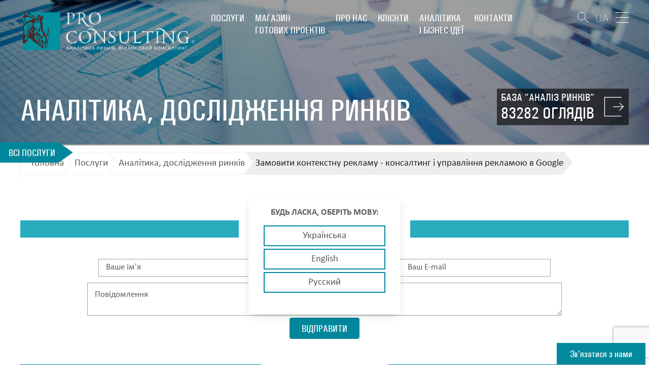

--- FILE ---
content_type: text/html; charset=UTF-8
request_url: https://pro-consulting.ua/ua/services/zakazat-kontekstnuyu-reklamu-konsalting-i-upravlenie-reklamoj-v-google
body_size: 18445
content:
<!DOCTYPE html>
<html lang="uk">
<head>
    <meta name="image" content="/img/pictures/page-head.jpg">
<meta name="og:image" content="/img/pictures/page-head.jpg">
<meta name="robots" content="index, follow">
<link href="/css/style-new.css?v=3" rel="stylesheet">
<link href="/css/advanced.css?v=3" rel="stylesheet">
<script src="//www.google.com/recaptcha/api.js?hl=uk" async defer></script>    <meta name="charset" content="UTF-8">
    <meta name="viewport" content="width=device-width, initial-scale=1">
        <title> Замовити контекстну рекламу - консалтинг і управління рекламою в Google</title>
    <!-- favicon -->
    <link rel="apple-touch-icon" sizes="72x72" href="/img/images/favicon/apple-touch-icon.png">
    <link rel="icon" type="image/png" href="/img/images/favicon/favicon-32x32.png" sizes="32x32">

    
    <link rel="canonical" href="https://pro-consulting.ua/ua/services/zakazat-kontekstnuyu-reklamu-konsalting-i-upravlenie-reklamoj-v-google" data-absolute-path="https://pro-consulting.ua/ua/services/zakazat-kontekstnuyu-reklamu-konsalting-i-upravlenie-reklamoj-v-google" data-helpers-path="https://pro-consulting.ua/ua/services/zakazat-kontekstnuyu-reklamu-konsalting-i-upravlenie-reklamoj-v-google">

            <link rel="alternate" hreflang="uk" href="https://pro-consulting.ua/ua/services/zakazat-kontekstnuyu-reklamu-konsalting-i-upravlenie-reklamoj-v-google" >
        <link rel="alternate" hreflang="ru" href="https://pro-consulting.ua/services/zakazat-kontekstnuyu-reklamu-konsalting-i-upravlenie-reklamoj-v-google" >
        <link rel="alternate" hreflang="en" href="https://pro-consulting.ua/en/services/zakazat-kontekstnuyu-reklamu-konsalting-i-upravlenie-reklamoj-v-google" >
    
    <!-- Google Tag Manager -->
    <script>
    (function(w,d,s,l,i){w[l]=w[l]||[];w[l].push({'gtm.start':
            new Date().getTime(),event:'gtm.js'});var f=d.getElementsByTagName(s)[0],
            j=d.createElement(s),dl=l!='dataLayer'?'&l='+l:'';j.async=true;j.src=
            'https://www.googletagmanager.com/gtm.js?id='+i+dl;f.parentNode.insertBefore(j,f);
        })(window,document,'script','dataLayer','GTM-TWQZK7N');
        (function(w,d,s,l,i){w[l]=w[l]||[];w[l].push({'gtm.start':
            new Date().getTime(),event:'gtm.js'});var f=d.getElementsByTagName(s)[0],
            j=d.createElement(s),dl=l!='dataLayer'?'&l='+l:'';j.async=true;j.src=
            'https://www.googletagmanager.com/gtm.js?id='+i+dl;f.parentNode.insertBefore(j,f);
        })(window,document,'script','dataLayer','GTM-MDFVJLP');</script>
    <!-- End Google Tag Manager -->


<!-- Google tag (gtag.js) -->
<script async src="https://www.googletagmanager.com/gtag/js?id=AW-667479470"></script>
<script>
  window.dataLayer = window.dataLayer || [];
  function gtag(){dataLayer.push(arguments);}
  gtag('js', new Date());

  gtag('config', 'AW-667479470');
</script>
 
<script src="https://www.google.com/recaptcha/api.js" async defer></script>
<!--    <link media="all" type="text/css" rel="stylesheet" href="/css/style.min.css">-->
<meta name="p:domain_verify" content="0c2b76ebcfd6fbd1fb8a931cd1617bb2">
</head>
<body>
<script type="text/javascript">var recaptchaCallback = function(response){jQuery('#developmentprojectform-recaptcha').val(response);};
var recaptchaExpiredCallback = function(){jQuery('#developmentprojectform-recaptcha').val('');};
var recaptchaCallback = function(response){jQuery('#callback-recaptcha').val(response); recaptchafooter(response);};
var recaptchaExpiredCallback = function(){jQuery('#callback-recaptcha').val(''); recaptchaExpiredfooter();};</script>

<!-- Facebook Pixel Code -->
<script>
    !function (f, b, e, v, n, t, s) {
        if (f.fbq)return;
        n = f.fbq = function () {
            n.callMethod ?
                n.callMethod.apply(n, arguments) : n.queue.push(arguments)
        };
        if (!f._fbq)f._fbq = n;
        n.push = n;
        n.loaded = !0;
        n.version = '2.0';
        n.queue = [];
        t = b.createElement(e);
        t.async = !0;
        t.src = v;
        s = b.getElementsByTagName(e)[0];
        s.parentNode.insertBefore(t, s)
    }(window, document, 'script',
        'https://connect.facebook.net/en_US/fbevents.js');
    fbq('init', '470369816682851');
    fbq('track', 'PageView');
</script>
<noscript><img height="1" width="1" style="display:none" alt="facebook pixel" src="https://www.facebook.com/tr?id=470369816682851&ev=PageView&noscript=1"></noscript>
<!-- End Facebook Pixel Code -->

<header class="header ">
    <!-- nav -->
    <nav class="nav nav--header">
        <div class="container">
            <div class="logo">
                <a href="/ua">
                    <img class="head-logo-image" src="/img/pictures/logo_ua-white-text.svg" alt="Pro-Consulting" width="349" height="74"><img class="sticked-logo-image" src="/img/pictures/logo_ua-grey-text.svg" alt="Pro-Consulting" width="279" height="61">                </a>
            </div>

            <ul class="nav__list">
                <li class="nav__item"><a href="/ua/services">Послуги</a><ul class="sub-nav"><li class="sub-nav__item"><a href="/ua/services?type=1">Маркетингові дослідження. Аналітика</a></li><li class="sub-nav__item"><a href="/ua/services?type=2">Фінансовий консалтинг</a></li><li class="sub-nav__item"><a href="/ua/services?type=3">Колл-центр</a></li></ul></li><li class="nav__item"><a href="/ua/shop">Магазин<br> готових проектів</a><ul class="sub-nav"><li class="sub-nav__item"><a href="/ua/issledovanie-rynka">Дослідження ринків</a></li><li class="sub-nav__item"><a href="/ua/biznes-plan">Бізнес-плани</a></li><li class="sub-nav__item"><a href="/ua/base/analiz-rynka-ukrainy">База "Аналіз ринків"</a></li></ul></li><li class="nav__item"><a href="/ua/about-us">Про нас</a><ul class="sub-nav"><li class="sub-nav__item"><a href="/ua/about-company">Про компанію</a></li><li class="sub-nav__item"><a href="/ua/social-responsibility">Соціальна відповідальність</a></li></ul></li><li class="nav__item"><a href="/ua/customers">Клієнти</a><ul class="sub-nav"></ul></li><li class="nav__item"><a href="/ua/pressroom">Аналітика<br> і бізнес-ідеї</a><ul class="sub-nav"></ul></li><li class="nav__item"><a href="/ua/contacts">Контакти</a><ul class="sub-nav"></ul></li>            </ul>
            <div class="nav__buttons">
                <div class="search-block">
                    <button type="button" class="btn btn--search-draw toggle-search"></button>
                    <div class="search hidden">
                        <form id="header-form" class="header-form" name="header-form" action="/ua/search" method="get">                       <input type="search" class="search-field" name="search" value="" placeholder="Що ви хочете знайти?">                        <button type="submit" class="btn btn--search-draw btn--submit-search"></button>
                        </form>                    </div>
                </div>
                <a href="/ua/base/analiz-rynka-ukrainy" class="btn btn--enter">
                    <span class="enter-lines"></span>
                    <span class="enter-text">
                        <span>База "Аналіз ринків"</span>
                        <strong>83282 оглядів</strong>
                    </span>
                </a>
                <div class="lang">
                    <ul class="lang__list">
                        <li class="lang__item "><a href="/services/zakazat-kontekstnuyu-reklamu-konsalting-i-upravlenie-reklamoj-v-google" title="Русский">RU</a></li><li class="lang__item lang__item--active"><a href="/ua/services/zakazat-kontekstnuyu-reklamu-konsalting-i-upravlenie-reklamoj-v-google" title="Українська">UA</a></li><li class="lang__item "><a href="/en/services/zakazat-kontekstnuyu-reklamu-konsalting-i-upravlenie-reklamoj-v-google" title="English">EN</a></li>                    </ul>
                </div>
                <button type="button" class="btn btn--menu toggle-nav">
                    <span class="lines"></span>
                </button>
            </div>
        </div>
    </nav>
    <div class="container mp-base-link">
        <div class="base-link">
                                <a href="/ua/base/analiz-rynka-ukrainy" class="btn btn--head">
                        <span class="a-wrap">
                        <span class="a-text">База "Аналіз ринків"</span>
                        <strong class="a-count">83282 оглядів</strong>
                        </span>
                        <span class="enter-lines"></span>
                    </a>
                            </div>
    </div>
    <!-- nav end-->
</header>


<script type="application/ld+json">
{
  "@context": "https://schema.org",
  "@type": "BreadcrumbList",
  "itemListElement": [
    {
      "@type": "ListItem",
      "position": 1,
      "name": "Головна",
      "item": "https://pro-consulting.ua/ua"
    },
    {
      "@type": "ListItem",
      "position": 2,
      "name": "Послуги",
      "item": "https://pro-consulting.ua/ua/services"
    },
    {
      "@type": "ListItem",
      "position": 3,
      "name": "Аналітика, дослідження ринків",
      "item": "https://pro-consulting.ua/ua/services?type=1"
    },
    {
      "@type": "ListItem",
      "position": 4,
      "name": " Замовити контекстну рекламу - консалтинг і управління рекламою в Google"
    }
  ]
} 
</script>

<div class="page-header" style="background-image: url(/img/pictures/page-head.jpg)"
         data-stellar-background-ratio="0.5">
    <div class="container">
        <div class="page-header__info">
            <div class="page-title">
                Аналітика, дослідження ринків            </div>
        </div>
    </div>
</div>
<!-- page-header end -->
<!-- //= sticky-nav.html -->
<!-- breadcrimbs -->
<div class="breadcrumbs">
    <div class="container">
        <ul>
            <li>
                <a href="/ua/">Головна</a>
            </li>
            <li>
                <a href="/ua/services">Послуги</a>
            </li>
            <li>
                <a href="/ua/services?type=1">Аналітика, дослідження ринків</a>
            </li>
            <li>
                <span> Замовити контекстну рекламу - консалтинг і управління рекламою в Google</span>
            </li>
        </ul>
    </div>
</div>
<!-- end breadcrimbs -->
<div class="contacts_popup">
    <div class="modal modal--enter-base" id="enter-base">
    <div class="modal__header">
        <span class="modal__title">
        Замовити аналітику        </span>
        <span class="modal__close">X</span>
    </div>
    <div class="modal__body">
        <div class="enter-base">

            <div class="contacts__item">
                <form id="w0" class="contacts__form" action="/contacts" method="post">                <div class="form-group field-contactpeople-name required" style="width:calc(33% - 12px); margin-top:12px; padding-top:5px;">

<input type="text" id="contactpeople-name" class="form-control" name="ContactPeople[name]" maxlength="255" placeholder="Ваше ім&#039;я">

<div class="help-block"></div>
</div>                <div class="form-group field-contactpeople-phone required" style="width: calc(33% - 12px); margin-top:12px; padding-top:5px;">

<input type="text" id="contactpeople-phone" class="form-control" name="ContactPeople[phone]" maxlength="20" placeholder="Ваш телефон">

<div class="help-block"></div>
</div>                <div class="form-group field-contactpeople-email required" style="width: calc(33% - 12px);">

<input type="text" id="contactpeople-email" class="form-control" name="ContactPeople[email]" placeholder="Ваш E-mail">

<div class="help-block"></div>
</div>                <div class="field-contactpeople-comment required" style="width:100%">

<textarea id="contactpeople-comment" class="form-control" name="ContactPeople[comment]" maxlength="1000" rows="7" placeholder="Повідомлення"></textarea>

<div class="help-block"></div>
</div><input type="hidden" id="g-recaptcha-response" name="g-recaptcha-response" value="">
<script src="https://www.google.com/recaptcha/api.js?render=6LeRmbgrAAAAAMKz63AE7kZ2mURfAF_16JSQ8X9B"></script>

                <button type="submit" class="btn btn--accent">Відправити</button>                </form>
            </div>
            <!-- <div class="contacts__item">
                <div class="adress">
                    ТОВ "Компанія "Про-Консалтінг" <br>
Україна, 01133, м. Київ,<br>
пров. Лабораторний, 1, секції 3 та 4                </div>
                <div class="info">
                    Багатоканальний телефон:<a href="tel:+380442333432">+38 (044) 233-34-32</a><br>E-mail: <a href="mailto:info@pro-consulting.ua">info@pro-consulting.ua</a>                </div>
            </div> -->
        </div>
    </div>
</div></div>
<div class="service">
    <div class="container">
        <header class="s-header">
            <h1 class="title">
                <span class="line line--top"></span>
                 Замовити контекстну рекламу - консалтинг і управління рекламою в Google                <span class="line line--bottom"></span>
            </h1>
        </header>
        <div class="service__content">
            <!--            <div class="service__thumb">-->
            <!--                <img src="/img/pictures/service-single.jpg" width="608" height="466" alt="">-->
            <!--            </div>-->
            <p style="text-align: justify;">Окрім надання послуг з <em><span style="text-decoration: underline;"><a href="/ua/issledovanie-rynka" target="_blank" rel="noopener">маркетингових досліджень</a></span></em> та стратегічного консалтингу, Pro-Consulting пропонує зацікавленим бізнесам поборотися з конкурентами за отримання клієнтів з пошукової мережі Google.</p>
<p style="text-align: center;"><em>Саме </em><em>так</em><em>, ми говоримо про консалтинг в просуванні вашого сайту за допомогою Google Adwords, адже більшість ваших клієнтів, коли шукають ваші товари і послуги або аналогічні вашим, заходять саме в пошукову систему Google. Допоможіть своїм потенційним клієнтам знайти вас в Інтернеті &ndash; замовте якісний консалтинг </em><em>з</em><em> налаштуванн</em><em>я</em><em> і управлінн</em><em>я</em><em> вашими рекламними кампаніями в Google Adwords</em></p>
<p style="text-align: center;"><strong><em>Що ви отримаєте, замовивши консалтинг</em><em> з </em><em>налаштуванн</em><em>я</em><em> і управлінн</em><em>я</em><em> рекламою в Google в Pro-Consulting?</em></strong></p>
<p style="text-align: justify;"><strong>Аудит вашого сайту і сайтів конкурентів</strong></p>
<p style="text-align: justify;">Перед тим як почати налаштування контекстної реклами в Google Adwords, ми проведемо глибинний аналіз конкурентного середовища в пошукової видачі Google: визначимо насиченість Інтернету аналогічними вашим товарами / послугами; проаналізуємо ваш сайт і надамо рекомендації щодо його оптимізації; проаналізуємо цільову аудиторію і конкурентів в Google &ndash; все це надасть можливість оцінити ваші перспективи і бюджети рекламних кампаній.</p>
<p style="text-align: justify;"><strong>Готове семантичне ядро ​​для конверсійної контекстної реклами в Google</strong></p>
<p style="text-align: justify;">Ми зберемо для вас всі ключові запити в пошуковій мережі, за якими ваша цільова аудиторія шукає ваші товари / послуги в пошуковій мережі Google; затвердимо з вами це семантичне ядро, а також сформуємо список нерелевантних мінус-слів, щоб економити ваші бюджети Google Adwords, і не перевантажувати ваших менеджерів нецільовими запитами.</p>
<p style="text-align: justify;"><strong>Рекламні оголошення для отримання клієнтів з Google</strong></p>
<p style="text-align: justify;">Ми знаємо, як виглядають і створюються ті самі рекламні оголошення для Google, повз які цільовий відвідувач вашого сайту просто не зможе пройти далі.</p>
<p style="text-align: justify;"><strong>Налаштування </strong><strong>таргетингу</strong><strong> в Google Adwords</strong></p>
<p style="text-align: justify;">Під час налаштування таргетингу ми враховуємо все: географію показу вашої реклами; графік показу оголошень; ну і, звичайно, демографічні параметри цільової аудиторії для показу реклами (стать, вік, статус, інтереси та ін.).</p>
<p style="text-align: justify;"><strong>Перелік показників ефективності рекламної кампанії (КРІ) в Google</strong></p>
<p style="text-align: justify;">Ми запропонуємо вам список ключових показників ефективності роботи вашої контекстної реклами і нашої роботи. Будуть налаштовані індивідуальі цілі в системі аналітики, звіти для глибинного аналізу обраних рекламних стратегій для виявлення перспектив розвитку вашої реклами в Google.</p>
<p style="text-align: justify;"><strong>Управління вашо</strong><strong>ю</strong><strong> контекстною рекламою на постійній основі</strong></p>
<p style="text-align: justify;">Ми не покинемо вас на півдорозі після всіх налаштувань вашої контекстної реклами. Ми візьмемо в управління вашу рекламну кампанію в Google і будемо оптимізувати і розвивати її з урахуванням змін внутрішнього і зовнішнього середовища вашого бізнесу.</p>
<p style="text-align: justify;"><em>Контекстна реклама &ndash; замов</em><em>лення</em><em> так</em><em>ого</em><em> інструмент</em><em>у</em><em> просування в Google буде 100% правильним рішенням. Адже </em><em>на </em><em>сьогодні більшість ваших клієнтів шукають вас саме в пошукових системах</em></p>                                <p style="text-align: center;"><em><strong>Замовити підготовку аналізу ринку або іншу послугу, а також придбати готовий проект, Ви можете, використавши електронний адрес</strong></em><span style="color: #008080;"><em><strong>&nbsp;<span style="text-decoration: underline;"><a style="color: #008080; text-decoration: underline;" href="mailto:info@pro-consulting.ua">info@pro-consulting.ua</a></span></strong></em></span><em><strong>&nbsp;або здійснивши дзвінок на +38 (044) 233-34-32<br /></strong></em></p>                    
        </div>
        <!-- share -->
        <div class="share">
            <div class="share__wrap">
                <button class="btn btn--share toggle-share" style="display: none;">
                    <svg xmlns="http://www.w3.org/2000/svg" viewBox="0 0 31.398 31.398" width="29" height="29">
                        <path
                            d="M24.709 22.047c-1.034 0-1.981.347-2.756.915L11.287 16.44c.04-.242.075-.486.075-.74 0-.253-.035-.496-.075-.738l10.667-6.524c.772.568 1.721.915 2.754.915 2.584 0 4.678-2.093 4.678-4.677C29.387 2.094 27.293 0 24.709 0c-2.582 0-4.676 2.094-4.676 4.676 0 .253.036.497.075.74L9.442 11.938c-.773-.568-1.72-.915-2.754-.915-2.583 0-4.677 2.094-4.677 4.676 0 2.583 2.094 4.677 4.677 4.677 1.034 0 1.98-.347 2.754-.915l10.666 6.521c-.039.243-.075.486-.075.739 0 2.583 2.094 4.677 4.676 4.677 2.584 0 4.678-2.095 4.678-4.677-.001-2.581-2.096-4.674-4.678-4.674z"/>
                    </svg>
                </button>
                <!-- social -->
                <div class="social closed">
                    <div class="share_links">
    <a href="#" id="shareByEmail" class="share_link share_link__gmail">
        <img src="/uploads/files/icons/social/Gmail_icon_%282020%29.svg" alt="">
    </a>
    <a href="#" onclick="shareToLinkedIn(); return false;" class="share_link share_link__linkedin">
        <img src="/uploads/files/icons/social/Linkedin.svg" alt="">
    </a>
    <a href="#" onclick="shareToTelegram(); return false;" class="share_link share_link__tg">
        <img src="/uploads/files/icons/social/Telegram_logo-01.svg" alt="">
    </a>
    <a href="#" onclick="window.location.href='viber://forward?text='+encodeURIComponent(window.location.href); return false;" class="share_link share_link__viber">
        <img src="/uploads/files/icons/social/Viber_logo_2018_%28without_text%29.svg" alt="">
    </a>
    <a href="#" onclick="window.open('https://wa.me/?text='+encodeURIComponent('Pro-consulting: '+window.location.href)); return false;" class="share_link share_link__whatsapp">
        <img src="/uploads/files/icons/social/WhatsApp_logo-01.svg" alt="">
    </a>
</div>

<script>
    function shareToLinkedIn() {
      const currentUrl = encodeURIComponent(window.location.href);
        const linkedInUrl = `https://www.linkedin.com/sharing/share-offsite/?url=${currentUrl}`;
        window.open(linkedInUrl, '_blank', 'toolbar=0,status=0,width=520,height=570');
    }
    function shareToTelegram() {
        var url = encodeURIComponent(window.location.href)
        var text = "";
        var telegramUrl = "https://t.me/share/url?url=" + url + "&text=" + encodeURIComponent(text);
        window.open(telegramUrl, '_blank', 'location=yes,height=570,width=520,scrollbars=yes,status=yes');
    }
    document.addEventListener('DOMContentLoaded', function() {
        var shareLink = document.getElementById('shareByEmail');
        shareLink.addEventListener('click', function(event) {
            event.preventDefault(); // Prevent the default anchor behavior
            var subject = encodeURIComponent("Вас може зацікавити");
            var body = encodeURIComponent("Я думаю, що вас може зацікавити дана сторінка: " + window.location.href);
            this.href = "mailto:?subject=" + subject + "&body=" + body;
            window.location.href = this.href; // Trigger the mailto link
        });
    });
</script>                </div>
                <!-- social end -->
            </div>
        </div>
        <!-- share end -->
        <div class="service__links">
            <a href="/ua/contacts"
               class="btn btn--dark">Замовити індивідуальну розробку</a>
            <!-- order client page -->
             <!--
            <div class="modal modal--order-individual mfp-hide" id="order-individual">
                <div class="modal__header">
                    <span class="modal__title">
                        Замовити підготовку                    </span>
                </div>
                                    <div class="modal__body">
                        <form id="w1" action="/ua/services/zakazat-kontekstnuyu-reklamu-konsalting-i-upravlenie-reklamoj-v-google" method="post">                        <div class="order-individual">
                            <div class="order-individual__left-col">
                                <div class="form-group">
                                    <div class="form-group field-developmentprojectform-name required">

<input type="text" id="developmentprojectform-name" class="form-control" name="DevelopmentProjectForm[name]" maxlength="30" placeholder="Ім&#039;я">

<div class="help-block"></div>
</div>                                </div>
                                <div class="form-group">
                                    <div class="form-group field-developmentprojectform-phone required">

<input type="text" id="developmentprojectform-phone" class="form-control" name="DevelopmentProjectForm[phone]" maxlength="20" placeholder="Телефон">

<div class="help-block"></div>
</div>                                </div>
                                <div class="form-group">
                                    <div class="form-group field-developmentprojectform-email required">

<input type="text" id="developmentprojectform-email" class="form-control" name="DevelopmentProjectForm[email]" placeholder="E-mail">

<div class="help-block"></div>
</div>                                </div>
                                <div class="form-group">
                                    <div class="form-group field-developmentprojectform-market_name">

<textarea id="developmentprojectform-market_name" class="form-control" name="DevelopmentProjectForm[market_name]" maxlength="200" placeholder="Назва ринку"></textarea>

<div class="help-block"></div>
</div>                                </div>
                                <div class="form-group">
                                    <div class="form-group field-developmentprojectform-target">

<textarea id="developmentprojectform-target" class="form-control" name="DevelopmentProjectForm[target]" maxlength="500" placeholder="Мета проекту"></textarea>

<div class="help-block"></div>
</div>                                </div>
                                <div class="form-group">
                                    <div class="form-group field-developmentprojectform-task">

<textarea id="developmentprojectform-task" class="form-control" name="DevelopmentProjectForm[task]" maxlength="500" placeholder="Завдання проекту"></textarea>

<div class="help-block"></div>
</div>                                </div>
                                <div class="form-group">
                                    <div class="form-group field-developmentprojectform-realization_time">

<input type="text" id="developmentprojectform-realization_time" class="form-control" name="DevelopmentProjectForm[realization_time]" maxlength="100" placeholder="Бажаний час реалізації">

<div class="help-block"></div>
</div>                                </div>
                            </div>
                            <div class="order-individual__right-col">
                                <ol class="check-list check-list-first">
                                    <li class="check-list__item">
                                        <input type="checkbox" id="id1" class="check">
                                        <label for="id1"
                                               class="first-level-label check-label">Загальна характеристика ринку</label>
                                        <ol class="check-list check-sub-list">
                                            <li class="check-sub-list__item">
                                                <input type="checkbox" name="general_market_characteristic[]" id="id11"
                                                       class="check" value="1">
                                                <label for="id11"
                                                       class="check-label second-level-label">Опис ринку</label>
                                            </li>
                                            <li class="check-sub-list__item">
                                                <input type="checkbox" name="general_market_characteristic[]" id="id12"
                                                       class="check" value="2">
                                                <label for="id12"
                                                       class="check-label second-level-label">Аналіз тенденцій ринку</label>
                                            </li>
                                            <li class="check-sub-list__item">
                                                <input type="checkbox" name="general_market_characteristic[]" id="id13"
                                                       class="check" value="3">
                                                <label for="id13"
                                                       class="check-label second-level-label">Загальні показники ринку, розрахунок ємності ринку</label>
                                            </li>
                                            <li class="check-sub-list__item">
                                                <input type="checkbox" name="general_market_characteristic[]" id="id14"
                                                       class="check" value="4">
                                                <label for="id14"
                                                       class="check-label second-level-label">Структурування та сегментація ринку</label>
                                            </li>
                                            <li class="check-sub-list__item">
                                                <input type="checkbox" name="general_market_characteristic[]" id="id15"
                                                       class="check" value="5">
                                                <label for="id15"
                                                       class="check-label second-level-label">Сировинна база, технологія виробництва</label>
                                            </li>
                                        </ol>
                                    </li>
                                    <li class="check-list__item">
                                        <input type="checkbox" name="state_regulation_market[]" id="id2" class="check"
                                               value="1">
                                        <label for="id2"
                                               class="first-level-label check-label">Державне регулювання ринку</label>
                                    </li>
                                    <li class="check-list__item">
                                        <input type="checkbox" id="id3" class="check">
                                        <label for="id3"
                                               class="first-level-label check-label">Виробництво і динаміка реалізації продукції</label>
                                        <ol class="check-list check-sub-list">
                                            <li class="check-sub-list__item">
                                                <input type="checkbox" name="manufacturing_dynamics[]" id="id31"
                                                       class="check" value="1">
                                                <label for="id31"
                                                       class="check-label second-level-label">Динаміка виробництва в натуральних показниках</label>
                                            </li>
                                            <li class="check-sub-list__item">
                                                <input type="checkbox" name="manufacturing_dynamics[]" id="id32"
                                                       class="check" value="2">
                                                <label for="id32"
                                                       class="check-label second-level-label">Динаміка реалізації в вартісних показниках</label>
                                            </li>
                                        </ol>
                                    </li>
                                    <li class="check-list__item">
                                        <input type="checkbox" id="id4" class="check">
                                        <label for="id4"
                                               class="first-level-label check-label">Основні оператори ринку</label>
                                        <ol class="check-list check-sub-list">
                                            <li class="check-sub-list__item">
                                                <input type="checkbox" name="main_market_operators[]" id="id41"
                                                       class="check" value="1">
                                                <label for="id41"
                                                       class="check-label second-level-label">Опис основних операторів ринку</label>
                                            </li>
                                            <li class="check-sub-list__item">
                                                <input type="checkbox" name="main_market_operators[]" id="id42"
                                                       class="check" value="2">
                                                <label for="id42"
                                                       class="check-label second-level-label">Структурування основних операторів ринку (за спеціалізацією, групам, сегментам, регіонально та ін.)</label>
                                            </li>
                                            <li class="check-sub-list__item">
                                                <input type="checkbox" name="main_market_operators[]" id="id43"
                                                       class="check" value="3">
                                                <label for="id43"
                                                       class="check-label second-level-label">Частки ринку основних операторів</label>
                                            </li>
                                            <li class="check-sub-list__item">
                                                <input type="checkbox" name="main_market_operators[]" id="id44"
                                                       class="check" value="4">
                                                <label for="id44"
                                                       class="check-label second-level-label">Ступінь конкуренції і ризики</label>
                                            </li>
                                        </ol>
                                    </li>
                                    <li class="check-list__item">
                                        <input type="checkbox" id="id5" class="check">
                                        <label for="id5"
                                               class="first-level-label check-label">Зовнішня торгівля на ринку</label>
                                        <ol class="check-list check-sub-list">
                                            <li class="check-sub-list__item">
                                                <input type="checkbox" name="foreign_trade[]" id="id51" class="check"
                                                       value="1">
                                                <label for="id51"
                                                       class="check-label second-level-label">Експорт (обсяги, структура, географія поставок по країнах, ціни, основні експортери)</label>
                                            </li>
                                            <li class="check-sub-list__item">
                                                <input type="checkbox" name="foreign_trade[]" id="id52" class="check"
                                                       value="2">
                                                <label for="id52"
                                                       class="check-label second-level-label">Імпорт (обсяги, структура, географія поставок по країнах, ціни, основні імпортери)</label>
                                            </li>
                                        </ol>
                                    </li>
                                    <li class="check-list__item">
                                        <input type="checkbox" id="id6" class="check">
                                        <label for="id6"
                                               class="first-level-label check-label">Ціна і ціноутворення на ринку:</label>
                                        <ol class="check-list check-sub-list">
                                            <li class="check-sub-list__item">
                                                <input type="checkbox" name="price_pricing[]" id="id61" class="check"
                                                       value="1">
                                                <label for="id61"
                                                       class="check-label second-level-label">Динаміка цін на продукцію</label>
                                            </li>
                                            <li class="check-sub-list__item">
                                                <input type="checkbox" name="price_pricing[]" id="id62" class="check"
                                                       value="2">
                                                <label for="id62"
                                                       class="check-label second-level-label">Основні фактори впливу на ціну, структура</label>
                                            </li>
                                            <li class="check-sub-list__item">
                                                <input type="checkbox" name="price_pricing[]" id="id63" class="check"
                                                       value="3">
                                                <label for="id63"
                                                       class="check-label second-level-label">Собівартість виробництва, рентабельність</label>
                                            </li>
                                        </ol>
                                    </li>
                                    <li class="check-list__item">
                                        <input type="checkbox" id="id7" class="check">
                                        <label for="id7"
                                               class="first-level-label check-label">Споживання продукції на ринку</label>
                                        <ol class="check-list check-sub-list">
                                            <li class="check-sub-list__item">
                                                <input type="checkbox" name="consumption_products[]" id="id71"
                                                       class="check" value="1">
                                                <label for="id71"
                                                       class="check-label second-level-label">Переваги споживачів щодо продукції, портрет споживача</label>
                                            </li>
                                            <li class="check-sub-list__item">
                                                <input type="checkbox" name="consumption_products[]" id="id72"
                                                       class="check" value="2">
                                                <label for="id72"
                                                       class="check-label second-level-label">Структурування та сегментація споживання</label>
                                            </li>
                                        </ol>
                                    </li>
                                    <li class="check-list__item">
                                        <input type="checkbox" name="branding_advertising[]" id="id8" class="check"
                                               value="1">
                                        <label for="id8"
                                               class="first-level-label check-label">Брендинг і реклама</label>
                                    </li>
                                    <li class="check-list__item">
                                        <input type="checkbox" name="distribution_channels[]" id="id9" class="check"
                                               value="1">
                                        <label for="id9"
                                               class="first-level-label check-label">Канали збуту продукції на ринку</label>
                                    </li>
                                    <li class="check-list__item">
                                        <input type="checkbox" name="range_products[]" id="id10" class="check"
                                               value="1">
                                        <label for="id10"
                                               class="first-level-label check-label">Асортимент продукції, представлений на ринку</label>
                                    </li>
                                    <li class="check-list__item">
                                        <input type="checkbox" name="conclusions_recommendations[]" id="id110"
                                               class="check" value="1">
                                        <label for="id110"
                                               class="first-level-label check-label">Висновки та рекомендації. Перспективи розвитку ринку</label>
                                    </li>
                                    <li class="check-list__item">
                                        <input type="checkbox" id="id120" class="check">
                                        <label for="id120"
                                               class="first-level-label check-label">Інвестиційна привабливість галузі</label>
                                        <ol class="check-list check-sub-list">
                                            <li class="check-sub-list__item">
                                                <input type="checkbox" name="investment_attractiveness[]" id="id121"
                                                       class="check" value="1">
                                                <label for="id121"
                                                       class="check-label second-level-label">SWOT - аналіз ринкового спрямування</label>
                                            </li>
                                            <li class="check-sub-list__item">
                                                <input type="checkbox" name="investment_attractiveness[]" id="id122"
                                                       class="check" value="2">
                                                <label for="id122"
                                                       class="check-label second-level-label">Бар'єри та ризики виходу на ринок</label>
                                            </li>
                                        </ol>
                                    </li>
                                </ol>
                                <div class="form-group">
                                    <textarea name="comment"
                                              placeholder="Додаткова інформація"></textarea>
                                </div>
                                <div class="form-group field-developmentprojectform-recaptcha">

<input type="hidden" id="developmentprojectform-recaptcha" name="DevelopmentProjectForm[reCaptcha]"><div id="re-captcha-form" class="g-recaptcha" data-sitekey="6LdzcbYqAAAAAD3pHAYSxeMY9yEmiWwJstSFxz5v"></div>

<div class="help-block"></div>
</div>                                <div class="submit-wrap">
                                    <button type="submit"
                                            class="btn btn--submit-modal btn--submit-modal-bigger">замовити</button>
                                </div>
                            </div>
                        </div>
                        </form>                    </div>
                                </div> -->
            <!-- order client page end -->
            <a href="/ua/issledovanie-rynka"
               class="btn btn--dark">Дивитися каталог готових продуктів</a>

        </div>
    </div>
</div>
<button type="button" class="btn btn--accent btn--toggle-serv" id="btn-all-services">
    <svg width="143" height="40">
        <polyline points="0,0 115,0 143,20 115,40 0,40 0,0" stroke-width="1" fill="#00879c" stroke="#00879c" />
        <text x="17" y="27" font-size="19" font-family="Univers" fill="#fff">Всі послуги</text>
    </svg>
</button>
<div class="all-services hidden" id="all-services">
    <div class="all-services__inner">
        <div class="container all-services__body">
            <ul class="services__filter filter">
                <li class="filter__item filter__item--white active"
                    data-filter="1">Маркетингові дослідження. Аналітика</li>
                <li class="filter__item filter__item--white"
                    data-filter="2">Фінансовий консалтинг</li>
                <li class="close-services" id="close-services">
                    <span>Сховати всі розділи</span>
                    <span class="close-icon"></span>
                </li>
            </ul>
            <div class="filtr-container all-services-container">
                                    <div class="filtr-item" data-category="1">
                        <div class="filtr-item__name">
                            <span>Аналіз ринку, галузеві дослідження</span>
                        </div>
                        <ul class="filtr-item__desc">
                                                            <li>
                                    <a href="/ua/services/analiticheskoe-issledovanie-rynka">Аналітичне дослідження ринку</a>
                                </li>
                                                                <li>
                                    <a href="/ua/services/konkurentnyj-analiz">Аналіз конкурентів</a>
                                </li>
                                                                <li>
                                    <a href="/ua/services/pasport-rynka">Паспорт ринку</a>
                                </li>
                                                                <li>
                                    <a href="/ua/services/Analiz-proizvodstva">Аналіз виробництва</a>
                                </li>
                                                                <li>
                                    <a href="/ua/services/programma-EBRR-podderzhki-biznesa1">Програма ЄБРР підтримки бізнесу</a>
                                </li>
                                                                <li>
                                    <a href="/ua/services/Analiz-vneshnei-torgovli">Аналіз зовнішньої торгівлі</a>
                                </li>
                                                                <li>
                                    <a href="/ua/services/analiticheskaya-zapiska-po-rynku">Аналітична довідка по ринку</a>
                                </li>
                                                                <li>
                                    <a href="/ua/services/issledovaniya-rynka-dlya-yuridicheskih-kompanij">Дослідження ринку для юридичних компаній</a>
                                </li>
                                                                <li>
                                    <a href="/ua/services/monitoring-tsen">Моніторинг цін та асортименту в торгових точках</a>
                                </li>
                                                                <li>
                                    <a href="/ua/services/bazy-predpriiatii">База підприємств</a>
                                </li>
                                                                <li>
                                    <a href="/ua/services/monitoring-smi-i-analiz-informacionnogo-polya-v-rezhime-realnogo-vremeni">Моніторинг ЗМІ та аналіз інформаційного поля</a>
                                </li>
                                                                <li>
                                    <a href="/ua/services/baza-elektronnykh-adresov-predpriyatiy">База електронних адрес підприємств</a>
                                </li>
                                                                <li>
                                    <a href="/ua/services/issledovanie-rynka-i-strategiya-dlya-biznes-idei">Дослідження ринку та стратегія для бізнес-ідеї</a>
                                </li>
                                                                <li>
                                    <a href="/ua/services/analiz-rynka-v-krizis">Аналіз ринку під час кризи</a>
                                </li>
                                                                <li>
                                    <a href="/ua/services/analitika-i-konsalting-v-sferi-kupivli-franshizi">Аналітика і консалтинг в сфері купівлі франшизи</a>
                                </li>
                                                        </ul>
                    </div>
                                        <div class="filtr-item" data-category="1">
                        <div class="filtr-item__name">
                            <span>Електронна база "Аналіз ринків"</span>
                        </div>
                        <ul class="filtr-item__desc">
                                                            <li>
                                    <a href="/ua/services/Elektronnaia-baza-Analiz-rynkov">Електронна база "Аналіз ринків"</a>
                                </li>
                                                        </ul>
                    </div>
                                        <div class="filtr-item" data-category="1">
                        <div class="filtr-item__name">
                            <span>Маркетингові дослідження </span>
                        </div>
                        <ul class="filtr-item__desc">
                                                            <li>
                                    <a href="/ua/services/marketingovye-issledovaniya">Маркетингові дослідження</a>
                                </li>
                                                                <li>
                                    <a href="/ua/services/kolichestvennye-issledovaniya">Кількісні дослідження</a>
                                </li>
                                                                <li>
                                    <a href="/ua/services/kachestvennye-issledovaniya">Якісні дослідження</a>
                                </li>
                                                                <li>
                                    <a href="/ua/services/roznichnyj-audit">Роздрібний аудит</a>
                                </li>
                                                                <li>
                                    <a href="/ua/services/usluga-tajnyj-pokupatel">Послуга «Таємний покупець»</a>
                                </li>
                                                                <li>
                                    <a href="/ua/services/koll-centr-provedenie-telefonnyh-oprosov">Колл-центр - проведення телефонних опитувань </a>
                                </li>
                                                                <li>
                                    <a href="/ua/services/marketingovoe-issledovanie-s-pomoshyu-metoda-fokus-grupp-fgi">Маркетингове дослідження за допомогою методу фокус-груп (ФГД)</a>
                                </li>
                                                        </ul>
                    </div>
                                        <div class="filtr-item" data-category="1">
                        <div class="filtr-item__name">
                            <span>Маркетингові стратегії</span>
                        </div>
                        <ul class="filtr-item__desc">
                                                            <li>
                                    <a href="/ua/services/mediaplanirovanie">Медіапланування</a>
                                </li>
                                                                <li>
                                    <a href="/ua/services/marketingovoe-soprovozhdenie">Маркетинговий супровід</a>
                                </li>
                                                                <li>
                                    <a href="/ua/services/marketingovyj-audit">Маркетинговий аудит</a>
                                </li>
                                                                <li>
                                    <a href="/ua/services/marketingovaya-strategiya">Маркетингова стратегія</a>
                                </li>
                                                                <li>
                                    <a href="/ua/services/strategicheskij-konsalting">Стратегічний консалтинг</a>
                                </li>
                                                                <li>
                                    <a href="/ua/services/sozdanie-brenda">Створення бренду</a>
                                </li>
                                                                <li>
                                    <a href="/ua/services/konsultaciya-marketologa">Консультація маркетолога</a>
                                </li>
                                                                <li>
                                    <a href="/ua/services/antikrizisnyj-strategicheskij-konsalting-privivka">Антикризовий стратегічний консалтинг</a>
                                </li>
                                                                <li>
                                    <a href="/ua/services/analiz-i-strategiya-razvitiya-franchajzingovoj-seti">Аналіз і стратегія розвитку франчайзингової мережі</a>
                                </li>
                                                                <li>
                                    <a href="/ua/services/restorannyj-konsalting">Ресторанний консалтинг</a>
                                </li>
                                                                <li>
                                    <a href="/ua/services/analiz-i-strategiya-vyhoda-v-roznichnye-seti">Аналіз і стратегія виходу в роздрібні мережі</a>
                                </li>
                                                        </ul>
                    </div>
                                        <div class="filtr-item" data-category="1">
                        <div class="filtr-item__name">
                            <span>Консультації з отримання грантів</span>
                        </div>
                        <ul class="filtr-item__desc">
                                                            <li>
                                    <a href="/ua/services/grantovyj-konsalting-poluchit-grant-mezhdunarodnye-granty">Грантовий консалтинг: отримати грант, міжнародні гранти </a>
                                </li>
                                                        </ul>
                    </div>
                                        <div class="filtr-item" data-category="1">
                        <div class="filtr-item__name">
                            <span>Вихід компанії на зовнішній ринок</span>
                        </div>
                        <ul class="filtr-item__desc">
                                                            <li>
                                    <a href="/ua/services/vykhod-kompanii-na-rynki-drugikh-stran">Вихід компанії на ринки інших країн</a>
                                </li>
                                                                <li>
                                    <a href="/ua/services/eksportnyj-konsalting">Експортний консалтинг</a>
                                </li>
                                                                <li>
                                    <a href="/ua/services/analitika-i-marketingovye-issledovaniya-pri-vyhode-na-vneshnie-rynki">Аналітика та маркетингові дослідження при виході на зовнішні ринки</a>
                                </li>
                                                        </ul>
                    </div>
                                        <div class="filtr-item" data-category="1">
                        <div class="filtr-item__name">
                            <span>Digital-послуги</span>
                        </div>
                        <ul class="filtr-item__desc">
                                                            <li>
                                    <a href="/ua/services/digital-analitika-audit-socialnyh-setej-i-sajta">Digital-аналітика, аудит соціальних мереж і сайту</a>
                                </li>
                                                                <li>
                                    <a href="/ua/services/zakazat-kontekstnuyu-reklamu-konsalting-i-upravlenie-reklamoj-v-google"> Замовити контекстну рекламу - консалтинг і управління рекламою в Google</a>
                                </li>
                                                        </ul>
                    </div>
                                        <div class="filtr-item" data-category="1">
                        <div class="filtr-item__name">
                            <span>Інвестиційний аналіз</span>
                        </div>
                        <ul class="filtr-item__desc">
                                                            <li>
                                    <a href="/ua/services/analiz-investitsionnoy-privlekatelnosti-otrasley">Аналіз інвестиційної привабливості галузей</a>
                                </li>
                                                                <li>
                                    <a href="/ua/services/Ocenka-stoimosti-aktivov">Оцінка вартості активів</a>
                                </li>
                                                                <li>
                                    <a href="/ua/services/analiz-investitsionnykh-riskov">Аналіз інвестиційних ризиків</a>
                                </li>
                                                                <li>
                                    <a href="/ua/services/razrabotka-kontseptsii-naibolee-effektivnogo-ispolzovaniya-aktivov">Аналіз та концепція найбільш ефективного використання активу</a>
                                </li>
                                                        </ul>
                    </div>
                                        <div class="filtr-item" data-category="1">
                        <div class="filtr-item__name">
                            <span>ProSchool - навчальні курси</span>
                        </div>
                        <ul class="filtr-item__desc">
                                                            <li>
                                    <a href="/ua/services/ot-teorii-k-praktike-marketingovye-issledovaniya-strategiya-franchajzing">Від теорії до практики: маркетингові дослідження, стратегія, франчайзинг</a>
                                </li>
                                                        </ul>
                    </div>
                                        <div class="filtr-item" data-category="2">
                        <div class="filtr-item__name">
                            <span>Бізнес-планування</span>
                        </div>
                        <ul class="filtr-item__desc">
                                                            <li>
                                    <a href="/ua/services/sostavlenie-biznes-plana-po-standartam-unido">Розробка бізнес-плану за міжнародними стандартами </a>
                                </li>
                                                                <li>
                                    <a href="/ua/services/razrabotka-teo">Розробка ТЕО</a>
                                </li>
                                                                <li>
                                    <a href="/ua/services/razrabotka-biznes-plana-po-trebovaniyam-programmy-dostupnye-kredity-5-7-9">Розробка бізнес-плану за вимогами програми «Доступні кредити 5-7-9%»</a>
                                </li>
                                                                <li>
                                    <a href="/ua/services/sostavlenie-biznes-plana-dlya-start-upov">Складання бізнес-плану для start-up проектів</a>
                                </li>
                                                                <li>
                                    <a href="/ua/services/Investicionnyj-proekt-soglasno-trebovanijam-Ministerstva-ekonomicheskogo-razvitija-i-torgovli-Ukrainy">Інвестиційний проект та інвестиційна пропозиція згідно з вимогами Міністерства економічного розвитку і торгівлі України</a>
                                </li>
                                                                <li>
                                    <a href="/ua/services/razrabotka-finansovoy-modeli-biznes-konstruktor">Розробка фінансової моделі (Бізнес-конструктор)</a>
                                </li>
                                                                <li>
                                    <a href="/ua/services/gruppa-podderzhki-malogo-biznesa-ebrr-v-ukraine">Група підтримки малого бізнесу ЄБРР в Україні</a>
                                </li>
                                                                <li>
                                    <a href="/ua/services/ot-biznes-idei-do-uspeshnogo-biznesa">Від бізнес-ідеї до успішного бізнесу</a>
                                </li>
                                                                <li>
                                    <a href="/ua/services/sostavlenie-prezentacionnogo-biznes-plana-dlya-investora">Підготовка презентаційного бізнес-плану для інвестора</a>
                                </li>
                                                        </ul>
                    </div>
                                        <div class="filtr-item" data-category="2">
                        <div class="filtr-item__name">
                            <span>Інвестиційний консалтинг</span>
                        </div>
                        <ul class="filtr-item__desc">
                                                            <li>
                                    <a href="/ua/services/razrabotka-investitsionnogo-predlozheniya">Розробка інвестиційної пропозиції </a>
                                </li>
                                                                <li>
                                    <a href="/ua/services/otsenka-biznesa">Оцінка бізнесу</a>
                                </li>
                                                                <li>
                                    <a href="/ua/services/razrabotka-investicionnogo-tizera">Розробка інвестиційного тизера</a>
                                </li>
                                                                <li>
                                    <a href="/ua/services/sostavlenie-investitsionnogo-memoranduma">Складання інвестиційного меморандуму</a>
                                </li>
                                                                <li>
                                    <a href="/ua/services/razrabotka-investitsionnykh-strategiy">Розробка інвестиційних стратегій</a>
                                </li>
                                                                <li>
                                    <a href="/ua/services/podgotovka-prezentatsii-dlya-investora">Підготовка презентації для інвестора</a>
                                </li>
                                                        </ul>
                    </div>
                                </div>
        </div>
    </div>
</div>
<div class="all-services-overlay hidden" id="all-services-overlay"></div>

<!-- <style>
div.g-recaptcha-bubble-arrow ~ div {
    position: absolute !important;
    left: 220px;
    top: 0;
}
</style> -->

<div class="lang_ask" style="display: none;">
    <div class="in_lang_ask">
        <div class="lang_text">Будь ласка, оберіть мову:</div>
            <ul class="langs" data-current-lang="uk">

                                <li><div data-language="uk" class="preferred_lang" data-href="https://pro-consulting.ua/ua/services/zakazat-kontekstnuyu-reklamu-konsalting-i-upravlenie-reklamoj-v-google">Українська</div></li>
                    <li><div data-language="en" class="preferred_lang" data-href="https://pro-consulting.ua/en/services/zakazat-kontekstnuyu-reklamu-konsalting-i-upravlenie-reklamoj-v-google">English</div></li>
                    <li><div data-language="ru" class="preferred_lang" data-href="https://pro-consulting.ua/services/zakazat-kontekstnuyu-reklamu-konsalting-i-upravlenie-reklamoj-v-google">Русский</div></li>                    
                            </ul>
    </div>
</div>

<footer class="footer" id="footer">
    <div class="container">
        <!-- footer links -->
        <div class="footer__links">
            <div class="categories">
                <div class="categories__item">
                    <strong>Послуги</strong>
                    <ul>
                        <li><a href="/ua/services?type=1"
                               title="Маркетингові дослідження. Аналітика">Маркетингові дослідження                                .<br> Аналітика</a></li>
                        <li><a href="/ua/services?type=2"
                               title="Фінансовий консалтинг">Фінансовий консалтинг</a>
                        </li>
                    </ul>
                </div>
                <div class="categories__item">
                    <strong>Готові проекти</strong>
                    <ul>
                        <li><a href="/ua/issledovanie-rynka"
                               title="Дослідження ринків">Дослідження ринків</a>
                        </li>
                        <li><a href="/ua/biznes-plan"
                               title="Бізнес-плани">Бізнес-плани</a>
                        </li>
                        <li><a href="/ua/base/analiz-rynka-ukrainy"
                               title="Електронна база">Електронна база</a>
                        </li>
                    </ul> 
                </div>
                <div class="categories__item">
                    <ul>
                        <li><strong><a href="/ua/pressroom"
                                       title="Аналітика і бізнес-ідеї">Аналітика і бізнес-ідеї</a></strong>
                        </li>
                        <li><strong><a href="/ua/about-company"
                                       title="Про нас">Про нас</a></strong>
                        </li>
                        <li><strong><a href="/ua/contacts"
                                       title="Контакти">Контакти</a></strong>
                        </li>
                    </ul>
                </div>
            </div>
            <div class="brands first-visit">
                <div class="brands__main">
                    <a href="http://pro-capital.ua/" target="_blank"
                       title="PROCAPITAL GROUP">
                        <img src="/img/pictures/foot-logo.png" alt="PROCAPITAL GROUP">
                    </a>
                </div>
                <ul class="brands__list">
                    <li class="brands__item">
                        <a href="/">
                            <img src="/img/pictures/comp3.png" alt="PRO CONSULTING">
                        </a>
                    </li>
                    <li class="brands__item">
                        <a href="http://am.pro-capital.ua/" target="_blank">
                            <img src="/img/pictures/comp2.png" alt="PRO CAPITAL">
                        </a>
                    </li>
                    <li class="brands__item">
                        <a href="http://s.pro-capital.ua/" target="_blank">
                            <img src="/img/pictures/comp1.png" alt="PRO CAPITAL SECURITIES">
                        </a>
                    </li>
                    <li class="brands__item">
                        <a href="http://invest.pro-capital.ua/" target="_blank">
                            <img src="/img/pictures/comp4.png" alt="PRO CAPITAL INVESTMENT">
                        </a>
                    </li>
                </ul>
            </div>
        </div>
        <!-- footer links end -->
        <!-- standarts -->
        <div class="standarts">
            <div class="standarts__item standarts__title__esomar">
                <a>
                    <div class="standarts__title">Працюємо за стандартами</div>
                    <img src="/img/pictures/standarts.png" alt="ESOMAR">
                </a>
            </div>
            <div class="standarts__item standarts__title__assoc">
                <a>
                    <div class="standarts__title">Входимо в УАМ</div>
                    <img src="/img/pictures/asociation.png" alt="Українська Асоціація Маркетингу">
                </a>
            </div>
            <div class="iso">
                <div class="iso__title">Сертифіковані</div>
                <div class="iso__block">
                    <a href="/images/footer/9001-2015-sert-tov-kompaniya-pro-consulting-suya-222-24.pdf" target="_blank">
                        <img src="/images/footer/iso-9001.webp" alt="ISO 9001">
                    </a>
                </div>
                <div class="iso__block">
                    <a href="/images/footer/20252_2005_no_sm_74_24_sertifikat_tov_kompaniya_pro_consulting_20252.pdf" target="_blank">
                        <img src="/images/footer/iso-20252.png" alt="ISO 20252">
                    </a>
                </div>
            </div>
            <ul class="social">
                    <li class="social__item social__item--fb"><a href="https://www.facebook.com/pro.consulting.llc/" target="_blank"></a></li>
                    <li class="social__item social__item--tw"><a href="https://twitter.com/ProConsultingUA" target="_blank"></a></li>
                    <li class="social__item social__item--ld"><a href="https://www.linkedin.com/company/pro-consulting-ukraine?trk=nav_account_sub_nav_company_admin" target="_blank"></a></li>
                </ul>
        </div>
        <!-- standarts end -->
    </div>
    <!-- footline -->
    <div class="footline">
        <div class="container">
            <p class="copyright">
                &copy; Pro Capital Group, 2004&mdash;<time datetime="2026">2026</time>
            </p>
            <p class="master">
                Створення сайту <a href="https://my-master.net.ua/" target="_blank" rel="nofollow" title="Создание сайтов My Master ">My-master</a>
            </p>
        </div>
    </div>
    <!-- footline end -->
</footer>
<nav class="hidden-nav closed">
    <button class="btn btn--menu btn--hidden-nav close-hidden-nav">
        <span class="lines"></span>
    </button>
    <div class="hidden-nav__container">
        <ul class="hidden-nav__list">
            <li class="hidden-nav__item">
                <div class="parent__item"><a href="/ua/services">Послуги</a></div>
                <span class="mobile-plus"></span>
                <div class="pre-hidden-sub-nav">
                    <ul class="hidden-sub-nav">
                        <li class="parent__item"><a href="/ua/services?type=1">Маркетингові дослідження. Аналітика</a></li>
                                                            <li class="hidden-sub-nav__item"><a
                                            href="/ua/services#46">Аналіз ринку, галузеві дослідження</a>
                                    </li>
                                                                        <li class="hidden-sub-nav__item"><a
                                            href="/ua/services#47">Інвестиційний аналіз</a>
                                    </li>
                                                                        <li class="hidden-sub-nav__item"><a
                                            href="/ua/services/Elektronnaia-baza-Analiz-rynkov">Електронна база "Аналіз ринків"</a>
                                    </li>
                                                                        <li class="hidden-sub-nav__item"><a
                                            href="/ua/services#50">Вихід компанії на зовнішній ринок</a>
                                    </li>
                                                                        <li class="hidden-sub-nav__item"><a
                                            href="/ua/services#10044">Маркетингові дослідження </a>
                                    </li>
                                                                        <li class="hidden-sub-nav__item"><a
                                            href="/ua/services#10131">Маркетингові стратегії</a>
                                    </li>
                                                                        <li class="hidden-sub-nav__item"><a
                                            href="/ua/services#10149">Digital-послуги</a>
                                    </li>
                                                                        <li class="hidden-sub-nav__item"><a
                                            href="/ua/services/ot-teorii-k-praktike-marketingovye-issledovaniya-strategiya-franchajzing">ProSchool - навчальні курси</a>
                                    </li>
                                                                        <li class="hidden-sub-nav__item"><a
                                            href="/ua/services/grantovyj-konsalting-poluchit-grant-mezhdunarodnye-granty">Консультації з отримання грантів</a>
                                    </li>
                                                        </ul>
                    <ul class="hidden-sub-nav">
                        <li class="parent__item"><a href="/ua/services?type=2">Фінансовий консалтинг</a></li>
                                                            <li class="hidden-sub-nav__item"><a href="/ua/services#41">Бізнес-планування</a>
                                    </li>
                                                                        <li class="hidden-sub-nav__item"><a href="/ua/services#43">Інвестиційний консалтинг</a>
                                    </li>
                                                        </ul>
                    <ul class="hidden-sub-nav">
                        <li class="parent__item"><a href="/ua/services?type=3">Колл-центр</a></li>
                        
                                                        <li class="hidden-sub-nav__item">
                                    <a href="/ua/additional/telephone-surveys">Проведення телефонних опитувань</a>
                                </li>
                                                            <li class="hidden-sub-nav__item">
                                    <a href="/ua/additional/mystery-calling">Таємний дзвінок (Mystery Calling)</a>
                                </li>
                                                            <li class="hidden-sub-nav__item">
                                    <a href="/ua/additional/database-update">Актуалізація баз даних</a>
                                </li>
                                                            <li class="hidden-sub-nav__item">
                                    <a href="/ua/additional/automatic-calling-and-sending-voice-messages">Автоматичні дзвінки і розсилка голосових повідомлень</a>
                                </li>
                                                            <li class="hidden-sub-nav__item">
                                    <a href="/ua/additional/obzvon-klientov-po-telefonu">Обдзвін клієнтів по телефону (продзвін бази контактів)	</a>
                                </li>
                                                            <li class="hidden-sub-nav__item">
                                    <a href="/ua/additional/nps-opros">NPS-опитування (Net Promoter Score)</a>
                                </li>
                                                </ul> 
                </div>
            </li>
            <li class="hidden-nav__item">
                <a href="/ua/shop">Магазин готових проектів</a>
                <span class="mobile-plus"></span>
                <div class="pre-hidden-sub-nav">
                    <ul class="hidden-sub-nav">
                        <li class="hidden-sub-nav__item"><a href="/ua/issledovanie-rynka">Дослідження ринків</a></li>
                        <li class="hidden-sub-nav__item"><a href="/ua/biznes-plan">Бізнес-плани</a></li>
                        <li class="hidden-sub-nav__item"><a href="/ua/base/analiz-rynka-ukrainy">База "Аналіз ринків"</a></li>
                    </ul>
                </div>
            </li>
            <li class="hidden-nav__item"><a href="/ua/customers">Клієнти</a></li>
            <li class="hidden-nav__item">
                <a href="/ua/about-us">Про нас</a>
                <span class="mobile-plus"></span>
                <div class="pre-hidden-sub-nav">
                    <ul class="hidden-sub-nav">
                        <li class="hidden-sub-nav__item"><a href="/ua/about-company">Про компанію</a></li>
                        <li class="hidden-sub-nav__item"><a href="/ua/social-responsibility">Соціальна відповідальність</a></li>
                    </ul>
                </div>
            </li>
            <li class="hidden-nav__item"><a href="/ua/pressroom">Аналітика і бізнес-ідеї</a></li>
            <li class="hidden-nav__item"><a href="/ua/contacts">Контакти</a></li>
        </ul>
    </div>
</nav>
<!-- ask -->
<div class="go_contacts">    
    <a href="/ua/contacts">Зв'язатися з нами</a>
</div>

<!-- <div class="test_123" style="display: none;"></div>
<div class="contacts_popup" style="display: none;">
    </div> -->

<!-- <div class="ask hidden" id="ask">
    <header class="ask__header">
        <span>Задати питання</span>
        <button class="btn btn--close-ask" id='close-ask'></button>
    </header>
    <div class="ask__body">
        <div class="ask__text">
            <i class="icon"></i>
            <div class="text-wrap">
                <span>Отримайте швидку відповідь</span>
                <strong>на Ваше питання</strong>
            </div>
        </div>
        <div class="ask__inner">
            <form id="callbackddddda-footer" class="ask__form" action="/ua/callback" method="post">            <div class="form-group field-callback-name required">

<input type="text" id="callback-name" class="form-control" name="Callback[name]" maxlength="100" placeholder="Ім&#039;я">

<div class="help-block"></div>
</div>            <div class="form-group field-callback-email required">

<input type="text" id="callback-email" class="form-control" name="Callback[email]" placeholder="Ваш E-mail">

<div class="help-block"></div>
</div>            <div class="form-group field-callback-phone required">

<input type="text" id="callback-phone" class="form-control" name="Callback[phone]" maxlength="20" placeholder="Ваш телефон">

<div class="help-block"></div>
</div>            <div class="form-group field-callback-question required">

<textarea id="callback-question" class="form-control" name="Callback[question]" maxlength="500" rows="8" cols="40" placeholder="Ваше запитання"></textarea>

<div class="help-block"></div>
</div>            <div class="form-group field-callback-recaptcha">

<input type="hidden" id="callback-recaptcha" name="Callback[reCaptcha]"><div id="re-captcha-footer" class="g-recaptcha" data-sitekey="6LdzcbYqAAAAAD3pHAYSxeMY9yEmiWwJstSFxz5v" data-callback="recaptchafooter" data-expired-callback="recaptchaExpiredfooter" data-size="compact"></div>

<div class="help-block"></div>
</div>            
        
            <input type="submit" value="Відправити">
            </form>        </div>
    </div>
</div> -->
<script>
    var google_tag_params = {
        dynx_pagetype: 'other',
    };
</script>
<!-- ask end -->
<script>
     //<![CDATA[ 
     var google_conversion_id = 958482721;
     var google_custom_params = window.google_tag_params;
     var google_remarketing_only = true; 
     //]]>
 </script>
<script async src="https://www.googletagmanager.com/gtag/js?id=AW-958482721"></script>
<script>  window.dataLayer = window.dataLayer || [];  function gtag(){dataLayer.push(arguments);}  gtag('js', new Date());  gtag('config', 'AW-958482721');</script>
<script src="//www.googleadservices.com/pagead/conversion.js"></script>
<noscript>
    <div style="display:inline;">
        <img height="1" width="1" style="border-style:none;" alt="" src="//googleads.g.doubleclick.net/pagead/viewthroughconversion/958482721/?guid=ON&amp;script=0">
    </div>
</noscript>


<script>
  (function(i,s,o,g,r,a,m){i['GoogleAnalyticsObject']=r;i[r]=i[r]||function(){
  (i[r].q=i[r].q||[]).push(arguments)},i[r].l=1*new Date();a=s.createElement(o),
  m=s.getElementsByTagName(o)[0];a.async=1;a.src=g;m.parentNode.insertBefore(a,m)
  })(window,document,'script','https://www.google-analytics.com/analytics.js','ga'); 

  ga('create', 'UA-99894293-1', 'auto');
  ga('require', 'displayfeatures');
  ga('send', 'pageview');

 setTimeout("ga('send', 'event', 'read', '15_seconds')", 15000);

</script><!-- Yandex.Metrika counter -->
<!--<script type="text/javascript" >
    (function (d, w, c) {
        (w[c] = w[c] || []).push(function() {
            try {
                w.yaCounter46655730 = new Ya.Metrika({
                    id:46655730,
                    clickmap:true,
                    trackLinks:true,
                    accurateTrackBounce:true,
                    webvisor:true
                });
            } catch(e) { }
        });

        var n = d.getElementsByTagName("script")[0],
            s = d.createElement("script"),
            f = function () { n.parentNode.insertBefore(s, n); };
        s.type = "text/javascript";
        s.async = true;
        s.src = "https://d31j93rd8oukbv.cloudfront.net/metrika/watch_ua.js";

        if (w.opera == "[object Opera]") {
            d.addEventListener("DOMContentLoaded", f, false);
        } else { f(); }
    })(document, window, "yandex_metrika_callbacks");
</script>
<noscript><div><img src="https://mc.yandex.ru/watch/46655730" style="position:absolute; left:-9999px;" alt="" /></div></noscript>-->
<!-- /Yandex.Metrika counter --><!-- Google Tag Manager (noscript) -->
<noscript><iframe src="https://www.googletagmanager.com/ns.html?id=GTM-TWQZK7N" height="0" width="0" style="display:none;visibility:hidden"></iframe></noscript>
<!-- End Google Tag Manager (noscript) -->
<!-- Google Tag Manager (noscript) -->
<noscript><iframe src="https://www.googletagmanager.com/ns.html?id=GTM-MDFVJLP" height="0" width="0" style="display:none;visibility:hidden"></iframe></noscript>
<!-- End Google Tag Manager (noscript) -->

<!-- Start eDilo test -->
<!-- <script>var ediloTokenAcquired = "cd46252e-4d1f-4015-86bc-cdc5feb68922";</script>
<script src="https://web.edilo.com.ua/edilo_test_integration_form.js"></script> -->
<!-- End eDilo -->
 
<!-- Start eDilo prod -->
<script>var ediloTokenAcquired = "97b1cde4-1f95-4e57-a690-efe5e26965a0";</script>
<script src="https://web.edilo.com.ua/edilo_integration_form.js"></script>
<!-- End eDilo -->

<script type="text/javascript">
  (function(d, w, s) {
	var widgetHash = 'n6y5de85bvq9vcy83076', ctw = d.createElement(s); ctw.type = 'text/javascript'; ctw.async = true;
	ctw.src = '//widgets.binotel.com/calltracking/widgets/'+ widgetHash +'.js';
	var sn = d.getElementsByTagName(s)[0]; sn.parentNode.insertBefore(ctw, sn);
  })(document, window, 'script');
</script> 

<script src="/assets/e737b6d9/jquery.js"></script>
<script src="/assets/9ec00141/yii.js"></script>
<script src="/assets/9ec00141/yii.validation.js"></script>
<script src="/assets/9ec00141/yii.activeForm.js"></script>
<script src="/js/main.js"></script>
<script src="/js/scrollTop.js"></script>
<script src="/js/consulting.js?v=2"></script>
<script src="/js/search.js"></script>
<script src="/js/share.js"></script>
<script type="text/javascript">(function(){
  var form = document.querySelector('.contacts__form');
  if(!form) return;
  if (!window.grecaptcha) return; // safety
  grecaptcha.ready(function() {
    form.addEventListener('submit', function(e){
      e.preventDefault();
      grecaptcha.execute('6LeRmbgrAAAAAMKz63AE7kZ2mURfAF_16JSQ8X9B', {action: 'contact'}).then(function(token){
        var el = document.getElementById('g-recaptcha-response');
        if (el) el.value = token;
        form.submit();
      });
    });
  });
})();</script>
<script type="text/javascript">jQuery(document).ready(function () {
jQuery('#w0').yiiActiveForm([{"id":"contactpeople-name","name":"name","container":".field-contactpeople-name","input":"#contactpeople-name","validate":function (attribute, value, messages, deferred, $form) {yii.validation.required(value, messages, {"message":"Необхідно заповнити \"Ім'я\"."});yii.validation.string(value, messages, {"message":"Значення \"Ім'я\" має бути текстовим рядком.","max":255,"tooLong":"Значення \"Ім'я\" повинно містити максимум 255 символа.","skipOnEmpty":1});}},{"id":"contactpeople-phone","name":"phone","container":".field-contactpeople-phone","input":"#contactpeople-phone","validate":function (attribute, value, messages, deferred, $form) {yii.validation.required(value, messages, {"message":"Необхідно заповнити \"Телефон\"."});yii.validation.number(value, messages, {"pattern":/^\s*[-+]?[0-9]*\.?[0-9]+([eE][-+]?[0-9]+)?\s*$/,"message":"Значення \u0022Телефон\u0022 має бути числом.","skipOnEmpty":1});yii.validation.string(value, messages, {"message":"Значення \"Телефон\" має бути текстовим рядком.","min":10,"tooShort":"Значення \"Телефон\" повинно містити мінімум 10 символа.","max":20,"tooLong":"Значення \"Телефон\" повинно містити максимум 20 символа.","skipOnEmpty":1});}},{"id":"contactpeople-email","name":"email","container":".field-contactpeople-email","input":"#contactpeople-email","validate":function (attribute, value, messages, deferred, $form) {yii.validation.required(value, messages, {"message":"Необхідно заповнити \"E-mail\"."});yii.validation.email(value, messages, {"pattern":/^[a-zA-Z0-9!#$%&'*+\/=?^_`{|}~-]+(?:\.[a-zA-Z0-9!#$%&'*+\/=?^_`{|}~-]+)*@(?:[a-zA-Z0-9](?:[a-zA-Z0-9-]*[a-zA-Z0-9])?\.)+[a-zA-Z0-9](?:[a-zA-Z0-9-]*[a-zA-Z0-9])?$/,"fullPattern":/^[^@]*<[a-zA-Z0-9!#$%&'*+\/=?^_`{|}~-]+(?:\.[a-zA-Z0-9!#$%&'*+\/=?^_`{|}~-]+)*@(?:[a-zA-Z0-9](?:[a-zA-Z0-9-]*[a-zA-Z0-9])?\.)+[a-zA-Z0-9](?:[a-zA-Z0-9-]*[a-zA-Z0-9])?>$/,"allowName":false,"message":"Значення \u0022E-mail\u0022 не є правильною email адресою.","enableIDN":false,"skipOnEmpty":1});}},{"id":"contactpeople-comment","name":"comment","container":".field-contactpeople-comment","input":"#contactpeople-comment","validate":function (attribute, value, messages, deferred, $form) {yii.validation.required(value, messages, {"message":"Необхідно заповнити \"Повідомлення\"."});yii.validation.string(value, messages, {"message":"Значення \"Повідомлення\" має бути текстовим рядком.","max":1000,"tooLong":"Значення \"Повідомлення\" повинно містити максимум 1,000 символа.","skipOnEmpty":1});}}], []);
jQuery('#w1').yiiActiveForm([{"id":"developmentprojectform-name","name":"name","container":".field-developmentprojectform-name","input":"#developmentprojectform-name","validate":function (attribute, value, messages, deferred, $form) {yii.validation.required(value, messages, {"message":"Необхідно заповнити \"Ім'я\"."});yii.validation.string(value, messages, {"message":"Значення \"Ім'я\" має бути текстовим рядком.","max":30,"tooLong":"Значення \"Ім'я\" повинно містити максимум 30 символа.","skipOnEmpty":1});}},{"id":"developmentprojectform-phone","name":"phone","container":".field-developmentprojectform-phone","input":"#developmentprojectform-phone","validate":function (attribute, value, messages, deferred, $form) {yii.validation.required(value, messages, {"message":"Необхідно заповнити \"Телефон\"."});yii.validation.number(value, messages, {"pattern":/^\s*[-+]?[0-9]*\.?[0-9]+([eE][-+]?[0-9]+)?\s*$/,"message":"Значення \u0022Телефон\u0022 має бути числом.","skipOnEmpty":1});yii.validation.string(value, messages, {"message":"Значення \"Телефон\" має бути текстовим рядком.","min":10,"tooShort":"Значення \"Телефон\" повинно містити мінімум 10 символа.","max":20,"tooLong":"Значення \"Телефон\" повинно містити максимум 20 символа.","skipOnEmpty":1});}},{"id":"developmentprojectform-email","name":"email","container":".field-developmentprojectform-email","input":"#developmentprojectform-email","validate":function (attribute, value, messages, deferred, $form) {yii.validation.required(value, messages, {"message":"Необхідно заповнити \"E-mail\"."});yii.validation.email(value, messages, {"pattern":/^[a-zA-Z0-9!#$%&'*+\/=?^_`{|}~-]+(?:\.[a-zA-Z0-9!#$%&'*+\/=?^_`{|}~-]+)*@(?:[a-zA-Z0-9](?:[a-zA-Z0-9-]*[a-zA-Z0-9])?\.)+[a-zA-Z0-9](?:[a-zA-Z0-9-]*[a-zA-Z0-9])?$/,"fullPattern":/^[^@]*<[a-zA-Z0-9!#$%&'*+\/=?^_`{|}~-]+(?:\.[a-zA-Z0-9!#$%&'*+\/=?^_`{|}~-]+)*@(?:[a-zA-Z0-9](?:[a-zA-Z0-9-]*[a-zA-Z0-9])?\.)+[a-zA-Z0-9](?:[a-zA-Z0-9-]*[a-zA-Z0-9])?>$/,"allowName":false,"message":"Значення \u0022E-mail\u0022 не є правильною email адресою.","enableIDN":false,"skipOnEmpty":1});}},{"id":"developmentprojectform-market_name","name":"market_name","container":".field-developmentprojectform-market_name","input":"#developmentprojectform-market_name","validate":function (attribute, value, messages, deferred, $form) {yii.validation.string(value, messages, {"message":"Значення \"Название рынка\" має бути текстовим рядком.","max":200,"tooLong":"Значення \"Название рынка\" повинно містити максимум 200 символа.","skipOnEmpty":1});}},{"id":"developmentprojectform-target","name":"target","container":".field-developmentprojectform-target","input":"#developmentprojectform-target","validate":function (attribute, value, messages, deferred, $form) {yii.validation.string(value, messages, {"message":"Значення \"Цель проекта\" має бути текстовим рядком.","max":500,"tooLong":"Значення \"Цель проекта\" повинно містити максимум 500 символа.","skipOnEmpty":1});}},{"id":"developmentprojectform-task","name":"task","container":".field-developmentprojectform-task","input":"#developmentprojectform-task","validate":function (attribute, value, messages, deferred, $form) {yii.validation.string(value, messages, {"message":"Значення \"Задачи проекта\" має бути текстовим рядком.","max":500,"tooLong":"Значення \"Задачи проекта\" повинно містити максимум 500 символа.","skipOnEmpty":1});}},{"id":"developmentprojectform-realization_time","name":"realization_time","container":".field-developmentprojectform-realization_time","input":"#developmentprojectform-realization_time","validate":function (attribute, value, messages, deferred, $form) {yii.validation.string(value, messages, {"message":"Значення \"Желаемое время реализации\" має бути текстовим рядком.","max":100,"tooLong":"Значення \"Желаемое время реализации\" повинно містити максимум 100 символа.","skipOnEmpty":1});}}], []);
jQuery('#header-form').yiiActiveForm([], []);
jQuery('#callbackddddda-footer').yiiActiveForm([{"id":"callback-name","name":"name","container":".field-callback-name","input":"#callback-name","validate":function (attribute, value, messages, deferred, $form) {yii.validation.required(value, messages, {"message":"Необхідно заповнити \"Ім'я\"."});yii.validation.string(value, messages, {"message":"Значення \"Ім'я\" має бути текстовим рядком.","max":100,"tooLong":"Значення \"Ім'я\" повинно містити максимум 100 символа.","skipOnEmpty":1});}},{"id":"callback-email","name":"email","container":".field-callback-email","input":"#callback-email","validate":function (attribute, value, messages, deferred, $form) {yii.validation.required(value, messages, {"message":"Необхідно заповнити \"E-mail\"."});yii.validation.email(value, messages, {"pattern":/^[a-zA-Z0-9!#$%&'*+\/=?^_`{|}~-]+(?:\.[a-zA-Z0-9!#$%&'*+\/=?^_`{|}~-]+)*@(?:[a-zA-Z0-9](?:[a-zA-Z0-9-]*[a-zA-Z0-9])?\.)+[a-zA-Z0-9](?:[a-zA-Z0-9-]*[a-zA-Z0-9])?$/,"fullPattern":/^[^@]*<[a-zA-Z0-9!#$%&'*+\/=?^_`{|}~-]+(?:\.[a-zA-Z0-9!#$%&'*+\/=?^_`{|}~-]+)*@(?:[a-zA-Z0-9](?:[a-zA-Z0-9-]*[a-zA-Z0-9])?\.)+[a-zA-Z0-9](?:[a-zA-Z0-9-]*[a-zA-Z0-9])?>$/,"allowName":false,"message":"Значення \u0022E-mail\u0022 не є правильною email адресою.","enableIDN":false,"skipOnEmpty":1});}},{"id":"callback-phone","name":"phone","container":".field-callback-phone","input":"#callback-phone","validate":function (attribute, value, messages, deferred, $form) {yii.validation.required(value, messages, {"message":"Необхідно заповнити \"Телефон\"."});yii.validation.number(value, messages, {"pattern":/^\s*[-+]?[0-9]*\.?[0-9]+([eE][-+]?[0-9]+)?\s*$/,"message":"Значення \u0022Телефон\u0022 має бути числом.","skipOnEmpty":1});yii.validation.string(value, messages, {"message":"Значення \"Телефон\" має бути текстовим рядком.","min":10,"tooShort":"Значення \"Телефон\" повинно містити мінімум 10 символа.","max":20,"tooLong":"Значення \"Телефон\" повинно містити максимум 20 символа.","skipOnEmpty":1});}},{"id":"callback-question","name":"question","container":".field-callback-question","input":"#callback-question","validate":function (attribute, value, messages, deferred, $form) {yii.validation.required(value, messages, {"message":"Необхідно заповнити \"Питання\"."});yii.validation.string(value, messages, {"message":"Значення \"Питання\" має бути текстовим рядком.","max":500,"tooLong":"Значення \"Питання\" повинно містити максимум 500 символа.","skipOnEmpty":1});}}], []);
});</script></body>
</html>


--- FILE ---
content_type: text/html; charset=utf-8
request_url: https://www.google.com/recaptcha/api2/anchor?ar=1&k=6LeRmbgrAAAAAMKz63AE7kZ2mURfAF_16JSQ8X9B&co=aHR0cHM6Ly9wcm8tY29uc3VsdGluZy51YTo0NDM.&hl=en&v=PoyoqOPhxBO7pBk68S4YbpHZ&size=invisible&anchor-ms=20000&execute-ms=30000&cb=w83mf0xnm1xb
body_size: 49030
content:
<!DOCTYPE HTML><html dir="ltr" lang="en"><head><meta http-equiv="Content-Type" content="text/html; charset=UTF-8">
<meta http-equiv="X-UA-Compatible" content="IE=edge">
<title>reCAPTCHA</title>
<style type="text/css">
/* cyrillic-ext */
@font-face {
  font-family: 'Roboto';
  font-style: normal;
  font-weight: 400;
  font-stretch: 100%;
  src: url(//fonts.gstatic.com/s/roboto/v48/KFO7CnqEu92Fr1ME7kSn66aGLdTylUAMa3GUBHMdazTgWw.woff2) format('woff2');
  unicode-range: U+0460-052F, U+1C80-1C8A, U+20B4, U+2DE0-2DFF, U+A640-A69F, U+FE2E-FE2F;
}
/* cyrillic */
@font-face {
  font-family: 'Roboto';
  font-style: normal;
  font-weight: 400;
  font-stretch: 100%;
  src: url(//fonts.gstatic.com/s/roboto/v48/KFO7CnqEu92Fr1ME7kSn66aGLdTylUAMa3iUBHMdazTgWw.woff2) format('woff2');
  unicode-range: U+0301, U+0400-045F, U+0490-0491, U+04B0-04B1, U+2116;
}
/* greek-ext */
@font-face {
  font-family: 'Roboto';
  font-style: normal;
  font-weight: 400;
  font-stretch: 100%;
  src: url(//fonts.gstatic.com/s/roboto/v48/KFO7CnqEu92Fr1ME7kSn66aGLdTylUAMa3CUBHMdazTgWw.woff2) format('woff2');
  unicode-range: U+1F00-1FFF;
}
/* greek */
@font-face {
  font-family: 'Roboto';
  font-style: normal;
  font-weight: 400;
  font-stretch: 100%;
  src: url(//fonts.gstatic.com/s/roboto/v48/KFO7CnqEu92Fr1ME7kSn66aGLdTylUAMa3-UBHMdazTgWw.woff2) format('woff2');
  unicode-range: U+0370-0377, U+037A-037F, U+0384-038A, U+038C, U+038E-03A1, U+03A3-03FF;
}
/* math */
@font-face {
  font-family: 'Roboto';
  font-style: normal;
  font-weight: 400;
  font-stretch: 100%;
  src: url(//fonts.gstatic.com/s/roboto/v48/KFO7CnqEu92Fr1ME7kSn66aGLdTylUAMawCUBHMdazTgWw.woff2) format('woff2');
  unicode-range: U+0302-0303, U+0305, U+0307-0308, U+0310, U+0312, U+0315, U+031A, U+0326-0327, U+032C, U+032F-0330, U+0332-0333, U+0338, U+033A, U+0346, U+034D, U+0391-03A1, U+03A3-03A9, U+03B1-03C9, U+03D1, U+03D5-03D6, U+03F0-03F1, U+03F4-03F5, U+2016-2017, U+2034-2038, U+203C, U+2040, U+2043, U+2047, U+2050, U+2057, U+205F, U+2070-2071, U+2074-208E, U+2090-209C, U+20D0-20DC, U+20E1, U+20E5-20EF, U+2100-2112, U+2114-2115, U+2117-2121, U+2123-214F, U+2190, U+2192, U+2194-21AE, U+21B0-21E5, U+21F1-21F2, U+21F4-2211, U+2213-2214, U+2216-22FF, U+2308-230B, U+2310, U+2319, U+231C-2321, U+2336-237A, U+237C, U+2395, U+239B-23B7, U+23D0, U+23DC-23E1, U+2474-2475, U+25AF, U+25B3, U+25B7, U+25BD, U+25C1, U+25CA, U+25CC, U+25FB, U+266D-266F, U+27C0-27FF, U+2900-2AFF, U+2B0E-2B11, U+2B30-2B4C, U+2BFE, U+3030, U+FF5B, U+FF5D, U+1D400-1D7FF, U+1EE00-1EEFF;
}
/* symbols */
@font-face {
  font-family: 'Roboto';
  font-style: normal;
  font-weight: 400;
  font-stretch: 100%;
  src: url(//fonts.gstatic.com/s/roboto/v48/KFO7CnqEu92Fr1ME7kSn66aGLdTylUAMaxKUBHMdazTgWw.woff2) format('woff2');
  unicode-range: U+0001-000C, U+000E-001F, U+007F-009F, U+20DD-20E0, U+20E2-20E4, U+2150-218F, U+2190, U+2192, U+2194-2199, U+21AF, U+21E6-21F0, U+21F3, U+2218-2219, U+2299, U+22C4-22C6, U+2300-243F, U+2440-244A, U+2460-24FF, U+25A0-27BF, U+2800-28FF, U+2921-2922, U+2981, U+29BF, U+29EB, U+2B00-2BFF, U+4DC0-4DFF, U+FFF9-FFFB, U+10140-1018E, U+10190-1019C, U+101A0, U+101D0-101FD, U+102E0-102FB, U+10E60-10E7E, U+1D2C0-1D2D3, U+1D2E0-1D37F, U+1F000-1F0FF, U+1F100-1F1AD, U+1F1E6-1F1FF, U+1F30D-1F30F, U+1F315, U+1F31C, U+1F31E, U+1F320-1F32C, U+1F336, U+1F378, U+1F37D, U+1F382, U+1F393-1F39F, U+1F3A7-1F3A8, U+1F3AC-1F3AF, U+1F3C2, U+1F3C4-1F3C6, U+1F3CA-1F3CE, U+1F3D4-1F3E0, U+1F3ED, U+1F3F1-1F3F3, U+1F3F5-1F3F7, U+1F408, U+1F415, U+1F41F, U+1F426, U+1F43F, U+1F441-1F442, U+1F444, U+1F446-1F449, U+1F44C-1F44E, U+1F453, U+1F46A, U+1F47D, U+1F4A3, U+1F4B0, U+1F4B3, U+1F4B9, U+1F4BB, U+1F4BF, U+1F4C8-1F4CB, U+1F4D6, U+1F4DA, U+1F4DF, U+1F4E3-1F4E6, U+1F4EA-1F4ED, U+1F4F7, U+1F4F9-1F4FB, U+1F4FD-1F4FE, U+1F503, U+1F507-1F50B, U+1F50D, U+1F512-1F513, U+1F53E-1F54A, U+1F54F-1F5FA, U+1F610, U+1F650-1F67F, U+1F687, U+1F68D, U+1F691, U+1F694, U+1F698, U+1F6AD, U+1F6B2, U+1F6B9-1F6BA, U+1F6BC, U+1F6C6-1F6CF, U+1F6D3-1F6D7, U+1F6E0-1F6EA, U+1F6F0-1F6F3, U+1F6F7-1F6FC, U+1F700-1F7FF, U+1F800-1F80B, U+1F810-1F847, U+1F850-1F859, U+1F860-1F887, U+1F890-1F8AD, U+1F8B0-1F8BB, U+1F8C0-1F8C1, U+1F900-1F90B, U+1F93B, U+1F946, U+1F984, U+1F996, U+1F9E9, U+1FA00-1FA6F, U+1FA70-1FA7C, U+1FA80-1FA89, U+1FA8F-1FAC6, U+1FACE-1FADC, U+1FADF-1FAE9, U+1FAF0-1FAF8, U+1FB00-1FBFF;
}
/* vietnamese */
@font-face {
  font-family: 'Roboto';
  font-style: normal;
  font-weight: 400;
  font-stretch: 100%;
  src: url(//fonts.gstatic.com/s/roboto/v48/KFO7CnqEu92Fr1ME7kSn66aGLdTylUAMa3OUBHMdazTgWw.woff2) format('woff2');
  unicode-range: U+0102-0103, U+0110-0111, U+0128-0129, U+0168-0169, U+01A0-01A1, U+01AF-01B0, U+0300-0301, U+0303-0304, U+0308-0309, U+0323, U+0329, U+1EA0-1EF9, U+20AB;
}
/* latin-ext */
@font-face {
  font-family: 'Roboto';
  font-style: normal;
  font-weight: 400;
  font-stretch: 100%;
  src: url(//fonts.gstatic.com/s/roboto/v48/KFO7CnqEu92Fr1ME7kSn66aGLdTylUAMa3KUBHMdazTgWw.woff2) format('woff2');
  unicode-range: U+0100-02BA, U+02BD-02C5, U+02C7-02CC, U+02CE-02D7, U+02DD-02FF, U+0304, U+0308, U+0329, U+1D00-1DBF, U+1E00-1E9F, U+1EF2-1EFF, U+2020, U+20A0-20AB, U+20AD-20C0, U+2113, U+2C60-2C7F, U+A720-A7FF;
}
/* latin */
@font-face {
  font-family: 'Roboto';
  font-style: normal;
  font-weight: 400;
  font-stretch: 100%;
  src: url(//fonts.gstatic.com/s/roboto/v48/KFO7CnqEu92Fr1ME7kSn66aGLdTylUAMa3yUBHMdazQ.woff2) format('woff2');
  unicode-range: U+0000-00FF, U+0131, U+0152-0153, U+02BB-02BC, U+02C6, U+02DA, U+02DC, U+0304, U+0308, U+0329, U+2000-206F, U+20AC, U+2122, U+2191, U+2193, U+2212, U+2215, U+FEFF, U+FFFD;
}
/* cyrillic-ext */
@font-face {
  font-family: 'Roboto';
  font-style: normal;
  font-weight: 500;
  font-stretch: 100%;
  src: url(//fonts.gstatic.com/s/roboto/v48/KFO7CnqEu92Fr1ME7kSn66aGLdTylUAMa3GUBHMdazTgWw.woff2) format('woff2');
  unicode-range: U+0460-052F, U+1C80-1C8A, U+20B4, U+2DE0-2DFF, U+A640-A69F, U+FE2E-FE2F;
}
/* cyrillic */
@font-face {
  font-family: 'Roboto';
  font-style: normal;
  font-weight: 500;
  font-stretch: 100%;
  src: url(//fonts.gstatic.com/s/roboto/v48/KFO7CnqEu92Fr1ME7kSn66aGLdTylUAMa3iUBHMdazTgWw.woff2) format('woff2');
  unicode-range: U+0301, U+0400-045F, U+0490-0491, U+04B0-04B1, U+2116;
}
/* greek-ext */
@font-face {
  font-family: 'Roboto';
  font-style: normal;
  font-weight: 500;
  font-stretch: 100%;
  src: url(//fonts.gstatic.com/s/roboto/v48/KFO7CnqEu92Fr1ME7kSn66aGLdTylUAMa3CUBHMdazTgWw.woff2) format('woff2');
  unicode-range: U+1F00-1FFF;
}
/* greek */
@font-face {
  font-family: 'Roboto';
  font-style: normal;
  font-weight: 500;
  font-stretch: 100%;
  src: url(//fonts.gstatic.com/s/roboto/v48/KFO7CnqEu92Fr1ME7kSn66aGLdTylUAMa3-UBHMdazTgWw.woff2) format('woff2');
  unicode-range: U+0370-0377, U+037A-037F, U+0384-038A, U+038C, U+038E-03A1, U+03A3-03FF;
}
/* math */
@font-face {
  font-family: 'Roboto';
  font-style: normal;
  font-weight: 500;
  font-stretch: 100%;
  src: url(//fonts.gstatic.com/s/roboto/v48/KFO7CnqEu92Fr1ME7kSn66aGLdTylUAMawCUBHMdazTgWw.woff2) format('woff2');
  unicode-range: U+0302-0303, U+0305, U+0307-0308, U+0310, U+0312, U+0315, U+031A, U+0326-0327, U+032C, U+032F-0330, U+0332-0333, U+0338, U+033A, U+0346, U+034D, U+0391-03A1, U+03A3-03A9, U+03B1-03C9, U+03D1, U+03D5-03D6, U+03F0-03F1, U+03F4-03F5, U+2016-2017, U+2034-2038, U+203C, U+2040, U+2043, U+2047, U+2050, U+2057, U+205F, U+2070-2071, U+2074-208E, U+2090-209C, U+20D0-20DC, U+20E1, U+20E5-20EF, U+2100-2112, U+2114-2115, U+2117-2121, U+2123-214F, U+2190, U+2192, U+2194-21AE, U+21B0-21E5, U+21F1-21F2, U+21F4-2211, U+2213-2214, U+2216-22FF, U+2308-230B, U+2310, U+2319, U+231C-2321, U+2336-237A, U+237C, U+2395, U+239B-23B7, U+23D0, U+23DC-23E1, U+2474-2475, U+25AF, U+25B3, U+25B7, U+25BD, U+25C1, U+25CA, U+25CC, U+25FB, U+266D-266F, U+27C0-27FF, U+2900-2AFF, U+2B0E-2B11, U+2B30-2B4C, U+2BFE, U+3030, U+FF5B, U+FF5D, U+1D400-1D7FF, U+1EE00-1EEFF;
}
/* symbols */
@font-face {
  font-family: 'Roboto';
  font-style: normal;
  font-weight: 500;
  font-stretch: 100%;
  src: url(//fonts.gstatic.com/s/roboto/v48/KFO7CnqEu92Fr1ME7kSn66aGLdTylUAMaxKUBHMdazTgWw.woff2) format('woff2');
  unicode-range: U+0001-000C, U+000E-001F, U+007F-009F, U+20DD-20E0, U+20E2-20E4, U+2150-218F, U+2190, U+2192, U+2194-2199, U+21AF, U+21E6-21F0, U+21F3, U+2218-2219, U+2299, U+22C4-22C6, U+2300-243F, U+2440-244A, U+2460-24FF, U+25A0-27BF, U+2800-28FF, U+2921-2922, U+2981, U+29BF, U+29EB, U+2B00-2BFF, U+4DC0-4DFF, U+FFF9-FFFB, U+10140-1018E, U+10190-1019C, U+101A0, U+101D0-101FD, U+102E0-102FB, U+10E60-10E7E, U+1D2C0-1D2D3, U+1D2E0-1D37F, U+1F000-1F0FF, U+1F100-1F1AD, U+1F1E6-1F1FF, U+1F30D-1F30F, U+1F315, U+1F31C, U+1F31E, U+1F320-1F32C, U+1F336, U+1F378, U+1F37D, U+1F382, U+1F393-1F39F, U+1F3A7-1F3A8, U+1F3AC-1F3AF, U+1F3C2, U+1F3C4-1F3C6, U+1F3CA-1F3CE, U+1F3D4-1F3E0, U+1F3ED, U+1F3F1-1F3F3, U+1F3F5-1F3F7, U+1F408, U+1F415, U+1F41F, U+1F426, U+1F43F, U+1F441-1F442, U+1F444, U+1F446-1F449, U+1F44C-1F44E, U+1F453, U+1F46A, U+1F47D, U+1F4A3, U+1F4B0, U+1F4B3, U+1F4B9, U+1F4BB, U+1F4BF, U+1F4C8-1F4CB, U+1F4D6, U+1F4DA, U+1F4DF, U+1F4E3-1F4E6, U+1F4EA-1F4ED, U+1F4F7, U+1F4F9-1F4FB, U+1F4FD-1F4FE, U+1F503, U+1F507-1F50B, U+1F50D, U+1F512-1F513, U+1F53E-1F54A, U+1F54F-1F5FA, U+1F610, U+1F650-1F67F, U+1F687, U+1F68D, U+1F691, U+1F694, U+1F698, U+1F6AD, U+1F6B2, U+1F6B9-1F6BA, U+1F6BC, U+1F6C6-1F6CF, U+1F6D3-1F6D7, U+1F6E0-1F6EA, U+1F6F0-1F6F3, U+1F6F7-1F6FC, U+1F700-1F7FF, U+1F800-1F80B, U+1F810-1F847, U+1F850-1F859, U+1F860-1F887, U+1F890-1F8AD, U+1F8B0-1F8BB, U+1F8C0-1F8C1, U+1F900-1F90B, U+1F93B, U+1F946, U+1F984, U+1F996, U+1F9E9, U+1FA00-1FA6F, U+1FA70-1FA7C, U+1FA80-1FA89, U+1FA8F-1FAC6, U+1FACE-1FADC, U+1FADF-1FAE9, U+1FAF0-1FAF8, U+1FB00-1FBFF;
}
/* vietnamese */
@font-face {
  font-family: 'Roboto';
  font-style: normal;
  font-weight: 500;
  font-stretch: 100%;
  src: url(//fonts.gstatic.com/s/roboto/v48/KFO7CnqEu92Fr1ME7kSn66aGLdTylUAMa3OUBHMdazTgWw.woff2) format('woff2');
  unicode-range: U+0102-0103, U+0110-0111, U+0128-0129, U+0168-0169, U+01A0-01A1, U+01AF-01B0, U+0300-0301, U+0303-0304, U+0308-0309, U+0323, U+0329, U+1EA0-1EF9, U+20AB;
}
/* latin-ext */
@font-face {
  font-family: 'Roboto';
  font-style: normal;
  font-weight: 500;
  font-stretch: 100%;
  src: url(//fonts.gstatic.com/s/roboto/v48/KFO7CnqEu92Fr1ME7kSn66aGLdTylUAMa3KUBHMdazTgWw.woff2) format('woff2');
  unicode-range: U+0100-02BA, U+02BD-02C5, U+02C7-02CC, U+02CE-02D7, U+02DD-02FF, U+0304, U+0308, U+0329, U+1D00-1DBF, U+1E00-1E9F, U+1EF2-1EFF, U+2020, U+20A0-20AB, U+20AD-20C0, U+2113, U+2C60-2C7F, U+A720-A7FF;
}
/* latin */
@font-face {
  font-family: 'Roboto';
  font-style: normal;
  font-weight: 500;
  font-stretch: 100%;
  src: url(//fonts.gstatic.com/s/roboto/v48/KFO7CnqEu92Fr1ME7kSn66aGLdTylUAMa3yUBHMdazQ.woff2) format('woff2');
  unicode-range: U+0000-00FF, U+0131, U+0152-0153, U+02BB-02BC, U+02C6, U+02DA, U+02DC, U+0304, U+0308, U+0329, U+2000-206F, U+20AC, U+2122, U+2191, U+2193, U+2212, U+2215, U+FEFF, U+FFFD;
}
/* cyrillic-ext */
@font-face {
  font-family: 'Roboto';
  font-style: normal;
  font-weight: 900;
  font-stretch: 100%;
  src: url(//fonts.gstatic.com/s/roboto/v48/KFO7CnqEu92Fr1ME7kSn66aGLdTylUAMa3GUBHMdazTgWw.woff2) format('woff2');
  unicode-range: U+0460-052F, U+1C80-1C8A, U+20B4, U+2DE0-2DFF, U+A640-A69F, U+FE2E-FE2F;
}
/* cyrillic */
@font-face {
  font-family: 'Roboto';
  font-style: normal;
  font-weight: 900;
  font-stretch: 100%;
  src: url(//fonts.gstatic.com/s/roboto/v48/KFO7CnqEu92Fr1ME7kSn66aGLdTylUAMa3iUBHMdazTgWw.woff2) format('woff2');
  unicode-range: U+0301, U+0400-045F, U+0490-0491, U+04B0-04B1, U+2116;
}
/* greek-ext */
@font-face {
  font-family: 'Roboto';
  font-style: normal;
  font-weight: 900;
  font-stretch: 100%;
  src: url(//fonts.gstatic.com/s/roboto/v48/KFO7CnqEu92Fr1ME7kSn66aGLdTylUAMa3CUBHMdazTgWw.woff2) format('woff2');
  unicode-range: U+1F00-1FFF;
}
/* greek */
@font-face {
  font-family: 'Roboto';
  font-style: normal;
  font-weight: 900;
  font-stretch: 100%;
  src: url(//fonts.gstatic.com/s/roboto/v48/KFO7CnqEu92Fr1ME7kSn66aGLdTylUAMa3-UBHMdazTgWw.woff2) format('woff2');
  unicode-range: U+0370-0377, U+037A-037F, U+0384-038A, U+038C, U+038E-03A1, U+03A3-03FF;
}
/* math */
@font-face {
  font-family: 'Roboto';
  font-style: normal;
  font-weight: 900;
  font-stretch: 100%;
  src: url(//fonts.gstatic.com/s/roboto/v48/KFO7CnqEu92Fr1ME7kSn66aGLdTylUAMawCUBHMdazTgWw.woff2) format('woff2');
  unicode-range: U+0302-0303, U+0305, U+0307-0308, U+0310, U+0312, U+0315, U+031A, U+0326-0327, U+032C, U+032F-0330, U+0332-0333, U+0338, U+033A, U+0346, U+034D, U+0391-03A1, U+03A3-03A9, U+03B1-03C9, U+03D1, U+03D5-03D6, U+03F0-03F1, U+03F4-03F5, U+2016-2017, U+2034-2038, U+203C, U+2040, U+2043, U+2047, U+2050, U+2057, U+205F, U+2070-2071, U+2074-208E, U+2090-209C, U+20D0-20DC, U+20E1, U+20E5-20EF, U+2100-2112, U+2114-2115, U+2117-2121, U+2123-214F, U+2190, U+2192, U+2194-21AE, U+21B0-21E5, U+21F1-21F2, U+21F4-2211, U+2213-2214, U+2216-22FF, U+2308-230B, U+2310, U+2319, U+231C-2321, U+2336-237A, U+237C, U+2395, U+239B-23B7, U+23D0, U+23DC-23E1, U+2474-2475, U+25AF, U+25B3, U+25B7, U+25BD, U+25C1, U+25CA, U+25CC, U+25FB, U+266D-266F, U+27C0-27FF, U+2900-2AFF, U+2B0E-2B11, U+2B30-2B4C, U+2BFE, U+3030, U+FF5B, U+FF5D, U+1D400-1D7FF, U+1EE00-1EEFF;
}
/* symbols */
@font-face {
  font-family: 'Roboto';
  font-style: normal;
  font-weight: 900;
  font-stretch: 100%;
  src: url(//fonts.gstatic.com/s/roboto/v48/KFO7CnqEu92Fr1ME7kSn66aGLdTylUAMaxKUBHMdazTgWw.woff2) format('woff2');
  unicode-range: U+0001-000C, U+000E-001F, U+007F-009F, U+20DD-20E0, U+20E2-20E4, U+2150-218F, U+2190, U+2192, U+2194-2199, U+21AF, U+21E6-21F0, U+21F3, U+2218-2219, U+2299, U+22C4-22C6, U+2300-243F, U+2440-244A, U+2460-24FF, U+25A0-27BF, U+2800-28FF, U+2921-2922, U+2981, U+29BF, U+29EB, U+2B00-2BFF, U+4DC0-4DFF, U+FFF9-FFFB, U+10140-1018E, U+10190-1019C, U+101A0, U+101D0-101FD, U+102E0-102FB, U+10E60-10E7E, U+1D2C0-1D2D3, U+1D2E0-1D37F, U+1F000-1F0FF, U+1F100-1F1AD, U+1F1E6-1F1FF, U+1F30D-1F30F, U+1F315, U+1F31C, U+1F31E, U+1F320-1F32C, U+1F336, U+1F378, U+1F37D, U+1F382, U+1F393-1F39F, U+1F3A7-1F3A8, U+1F3AC-1F3AF, U+1F3C2, U+1F3C4-1F3C6, U+1F3CA-1F3CE, U+1F3D4-1F3E0, U+1F3ED, U+1F3F1-1F3F3, U+1F3F5-1F3F7, U+1F408, U+1F415, U+1F41F, U+1F426, U+1F43F, U+1F441-1F442, U+1F444, U+1F446-1F449, U+1F44C-1F44E, U+1F453, U+1F46A, U+1F47D, U+1F4A3, U+1F4B0, U+1F4B3, U+1F4B9, U+1F4BB, U+1F4BF, U+1F4C8-1F4CB, U+1F4D6, U+1F4DA, U+1F4DF, U+1F4E3-1F4E6, U+1F4EA-1F4ED, U+1F4F7, U+1F4F9-1F4FB, U+1F4FD-1F4FE, U+1F503, U+1F507-1F50B, U+1F50D, U+1F512-1F513, U+1F53E-1F54A, U+1F54F-1F5FA, U+1F610, U+1F650-1F67F, U+1F687, U+1F68D, U+1F691, U+1F694, U+1F698, U+1F6AD, U+1F6B2, U+1F6B9-1F6BA, U+1F6BC, U+1F6C6-1F6CF, U+1F6D3-1F6D7, U+1F6E0-1F6EA, U+1F6F0-1F6F3, U+1F6F7-1F6FC, U+1F700-1F7FF, U+1F800-1F80B, U+1F810-1F847, U+1F850-1F859, U+1F860-1F887, U+1F890-1F8AD, U+1F8B0-1F8BB, U+1F8C0-1F8C1, U+1F900-1F90B, U+1F93B, U+1F946, U+1F984, U+1F996, U+1F9E9, U+1FA00-1FA6F, U+1FA70-1FA7C, U+1FA80-1FA89, U+1FA8F-1FAC6, U+1FACE-1FADC, U+1FADF-1FAE9, U+1FAF0-1FAF8, U+1FB00-1FBFF;
}
/* vietnamese */
@font-face {
  font-family: 'Roboto';
  font-style: normal;
  font-weight: 900;
  font-stretch: 100%;
  src: url(//fonts.gstatic.com/s/roboto/v48/KFO7CnqEu92Fr1ME7kSn66aGLdTylUAMa3OUBHMdazTgWw.woff2) format('woff2');
  unicode-range: U+0102-0103, U+0110-0111, U+0128-0129, U+0168-0169, U+01A0-01A1, U+01AF-01B0, U+0300-0301, U+0303-0304, U+0308-0309, U+0323, U+0329, U+1EA0-1EF9, U+20AB;
}
/* latin-ext */
@font-face {
  font-family: 'Roboto';
  font-style: normal;
  font-weight: 900;
  font-stretch: 100%;
  src: url(//fonts.gstatic.com/s/roboto/v48/KFO7CnqEu92Fr1ME7kSn66aGLdTylUAMa3KUBHMdazTgWw.woff2) format('woff2');
  unicode-range: U+0100-02BA, U+02BD-02C5, U+02C7-02CC, U+02CE-02D7, U+02DD-02FF, U+0304, U+0308, U+0329, U+1D00-1DBF, U+1E00-1E9F, U+1EF2-1EFF, U+2020, U+20A0-20AB, U+20AD-20C0, U+2113, U+2C60-2C7F, U+A720-A7FF;
}
/* latin */
@font-face {
  font-family: 'Roboto';
  font-style: normal;
  font-weight: 900;
  font-stretch: 100%;
  src: url(//fonts.gstatic.com/s/roboto/v48/KFO7CnqEu92Fr1ME7kSn66aGLdTylUAMa3yUBHMdazQ.woff2) format('woff2');
  unicode-range: U+0000-00FF, U+0131, U+0152-0153, U+02BB-02BC, U+02C6, U+02DA, U+02DC, U+0304, U+0308, U+0329, U+2000-206F, U+20AC, U+2122, U+2191, U+2193, U+2212, U+2215, U+FEFF, U+FFFD;
}

</style>
<link rel="stylesheet" type="text/css" href="https://www.gstatic.com/recaptcha/releases/PoyoqOPhxBO7pBk68S4YbpHZ/styles__ltr.css">
<script nonce="24n_pQBuozSsfARZ5wOAvQ" type="text/javascript">window['__recaptcha_api'] = 'https://www.google.com/recaptcha/api2/';</script>
<script type="text/javascript" src="https://www.gstatic.com/recaptcha/releases/PoyoqOPhxBO7pBk68S4YbpHZ/recaptcha__en.js" nonce="24n_pQBuozSsfARZ5wOAvQ">
      
    </script></head>
<body><div id="rc-anchor-alert" class="rc-anchor-alert"></div>
<input type="hidden" id="recaptcha-token" value="[base64]">
<script type="text/javascript" nonce="24n_pQBuozSsfARZ5wOAvQ">
      recaptcha.anchor.Main.init("[\x22ainput\x22,[\x22bgdata\x22,\x22\x22,\[base64]/[base64]/[base64]/bmV3IHJbeF0oY1swXSk6RT09Mj9uZXcgclt4XShjWzBdLGNbMV0pOkU9PTM/bmV3IHJbeF0oY1swXSxjWzFdLGNbMl0pOkU9PTQ/[base64]/[base64]/[base64]/[base64]/[base64]/[base64]/[base64]/[base64]\x22,\[base64]\\u003d\\u003d\x22,\[base64]/[base64]/DvcOzdcOnw5TDuz3ClcO1wpoWGsO/LQ7CksOhBExgHcOKw7TCmQzDpMOKBE4bwpnDumbCvcOGwrzDq8OGbxbDh8KLwq7CvHvCgkwcw6rDjcKpwroyw6w+wqzCrsKGwrjDrVfDoMKpwpnDn0JBwqhpw587w5nDusKlasKBw58gMsOMX8KHUg/CjMKswroTw7fCqS3CmDobWAzCnj8LwoLDgDU7dyfCkxTCp8ODesKBwo8aaDbDh8KnP2g5w6DCg8O0w4TCtMKHRMOwwpFkDFvCucOeRGMyw5DCvl7ChcKFw4jDvWzDgUXCg8KhdXdyO8Kuw4YeBnHDs8K6wr4QGmDCvsKSUsKQDj8IDsK/UTwnGsKee8KYN2Mmc8Kew5jDmMKBGsKcexALw4jDjSQFw6TCszLDk8Kmw6QoAWbCisKzT8KnFMOUZMKtBTRBw5gcw5XCux/DhsOcHk7CusKwwoDDvcKwNcKuL3QgGsKTw4LDpggGaVADwozDpsO6NcOCCEV1JcOIwpjDksKHw5Fcw5zDlMKRNyPDlVZmcycjZMOAw49JwpzDrmvDusKWB8O8VMO3SHZVwphJeyJ2UEBVwoMlw7TDgMK+K8K+wrLDkE/ChMOMNMOew7Nzw5ENw4ESbExTXBvDsBJWYsKkwpZSdjzDqcOHYk9Ow7NhQcOFOMO0Zw8Ow7MxFcOMw5bClsKnTQ/Cg8O+Gmwzw4AqQy18dsK+wqLCsnBjPMOqw5zCrMKVwpbDkhXChcOYw5/DlMOdQsOswoXDvsOiJMKewrvDkcO9w4ASdMO/[base64]/DvMOZwrtzDMOFEcO0L8Ogd8KjwoUzw6QtAcOvw74bwo/DvXwMLsOPTMO4F8KnI0TChcKaDDLCisKBwoHCqXfCilF/dsOGwqzCtxoBfCZ5wo7CpMOSw5kNw6MwwrXCshoww73Do8O4wrI8CSbDi8KBc3toJUjDk8Kpw706w5VbPMKmdzvCp2I2ccKVw4rDixZ1G3smw4PCuDZIwq0CwojCo1jDmApHZ8KrWnTCqcKHwpJoQw/Dth3Cn250woPDlsK8TMOjw7xUw5/[base64]/CvAZ2w6orwo8SN2cMw7zCsl/CoHLDgMKkw4x2w7wgSsOvw4EDwofCk8KGFnDDmsORYsKpB8KPw6/DvcOIw4LCmCfDnxgjNDTCkQp7HXTCkcOEw7Yswr3Dn8K3wo/CnAMcw6hNPmDDu2sGwqDDpDvDqX1ywr/CrHHChwLDgMKfw5kBKcOHNcKfworDgcKScG4Lw53Dt8KschYUfsOKahPDpj8Lw7PDhHVcesOmwrNcDhfDrnR2w4vDp8OBwo1Fwp5lwrLCucOUwqJRBWXDqwAkwrJmw4bCjMO3W8K2w4DDtsOoDR9hw55+R8KvARLCozB5bErCvsKmVx/DiMKVw7rDkh9YwqTCrMKFwolFwpbChsOwwoTChsOHacOpZXAXF8OnwoYrHlLCtcOtwo3CqVjDp8ORw63Ci8KJSEZBaw3DuhvCmMKaBBvDiz3Clj7DtcOPw7JxwoZxwrjCt8K0wpvDnMK8fH/CqcK4w7RYJCQdwoF3HMOFasOWOsKhw5FIw6rDk8KYw6ViVMKnwoTDtC04wrbDgsORX8KEwq05ccKRR8K5A8OSQcOKw4fDrG7Dp8O/[base64]/wp3DvE4scjM1wqXCsB9HQsONRkJPZsO0C0IZbgLCv8OjwrIzO17DuEjDsFnCgMO8cMOBw4QfVcOrw6bDnGHCoCbClwjDicKpIRsVwoxhwq3CmVTDuSotw6NjEi0tfcKcBsO6w7bCksOBRXfDu8KaWMKMwrsmRcKtw7oCw4TDvzIrfsKKTiRBT8Ofwq1rw7/CkQ/CqX4VJ0LDqcK1wrMUwqPCtwDCgMOwwrRNw7tdLDHCtzlRwo/CosKpVMKqw4RNw5VTXMOXeG9uw6jCkhrDscO7w4g0Sm4AVGXChlTCmiw1wrPDoRHCpcOmRVTDnMKTDGLCrcKHUlwSwr3CpcOwwrHDnsOpfm4nVcKbw6h/LXFewpgjAsK7ZsKwwqZaUcKyIjkvXsORFsK/w7fCnsKEw68AZsKsJj/[base64]/[base64]/wqvClcKlwpMJwqojwozDmkvDvFfCpcOQbcK8wpA9bxt6W8OBfsKeTAFpWFMAYMOqPsO5UsO1w7kEFUFWwr/Cr8OrfcO9M8OJw4nCuMKcw4TCskPDgiggeMOiUsKPMsOnFMO7CMKaw5MewoxPwonDssOwYAtTf8KjwonCtX7DvGh8OcKzOTwJEmXDrUo1PhjDtA7DoMOMw5fCshhEwrbCpmUreE50esOvwpkqw61Bw74YCzbCt1Ulwo0dVGHCjkvDqg/CsMK8w6nDmTIzMsOGwqbCl8OyRwdMD34/w5Y3d8Ofw5/Ch1lmw5UmBQhJw554w7zDnjQgPWpdw5ZkL8KuCMKNw5nDm8K9w6cnw5PCpjLCpMOfwpEKfMKBwoZuwrpVJAt/w4ckV8KqBibDv8OaLsO0LcOrEMOwNsKtQBzCh8K/DcO6w6pmDUonw4jCgE3DuX7DicOOM2bDrm0Pw7xDOsKpw409w4kaPsKvLcOBVicdDBxdw400w5/DjT/DjkURw5zCo8OJPVoyC8OkwpTCnAYqw4AlI8KpwpPCh8OIwr/CuVzDkGR7d28wdcKqBMKyWMOGWcKYwo9RwqB1w5JYLsOJw410e8OdZnUPAMOBwoVtw77CnyltS35ZwpVlwqTCpzNywrXDucOCYAE3LcKQJ3nChhPDtsKNeMKsC3XDtj7CiMKKA8K7wodpwpTDvcKHKlHDrMONfmY+wrMqHTPDuwvChxHDsG/DqFpSw4Alw594w6NPw4YMw5bDjsOMbcKlC8K4wqXCp8K6wpF1PsKXGzjCt8Ofw4/CjcKBw583KGnCh3jCq8OiNjgaw4HDncKDHhTCjQ/[base64]/[base64]/Ds8OpwrFOLgEqw5Z1LMKiw6rCkW7Co8Kqw5AVwrnCiMKzw47CpXpXwozDjDpEPMOXB1xywqLDkMO8w6vDmy5Sf8OkLcO6w41ZSMOFG1x/wqAAScOAw6JRw7ADw5fChkR7w5XDosK5w4zCvcO2LU0MJMOtGTXDs2zDhilcwr7ClcKFwoPDiBrCk8KfCQ3DnsKDwo/[base64]/Do8Ouf1rDjcOaw6BRe8OIwpDCtcK/NA14ZjDDpS4FwrALfMKwDMOfw7pzwpc/w7rCgMOtKcKvw7RAwpbCksODwrIjw4XCiUPDh8OJLXViwqnCt2MUL8O5ScO2wprCsMOpw7/Cq2/Do8K6AmYew5TCowrDv1XCqSrDj8KEw4QbworCi8K0wrtLb2sQPsOhE0IBwpXDti1vckZ0eMOOBMOrwqvDtHY4w4XDtAlvw6/[base64]/w6jCgcKHcSEzw7BJYhwow4w2HyzDnMKWwr8PZsKfw5vCjsO/IwnClcK+w77Dog/[base64]/QMODScK/UUHDusO+w4DCn8OSDcKZw6PDpMK/c8K+EsKlL8OHw4tHQ8OHLMO/w6LCv8Kdwr48wo11wqYCw78Xw6vCjsKhw7TChcKyai0zfiVoYGpawoUdw7/DmsODw7fCiG/CrcOwYBU2wp5HDmEkw4l2QFfCvB3DsDg+wrBbw7cuwpVXw5VFw77DkBNjK8Oyw7bDqgRgwq3CrzHDk8KTdMKbw7fDkcKfwonCjcOcw6PDkgfCiFpRwrTCl0FYMMOiw40IworCp1jCgsKkBsOSwoHDqsKlO8OrwpF+DA3Dh8OdT1dePA8/[base64]/fcO+w6zDlsKHw60Fw5DDhMKXw4QAw7bDqMOhw61aw7zCm1QiwpHCksK+w4p6w60Kw7AOHMOoYDDDpnHDqsO1w5gYwo/CtMO4VULCosKFwrbCnEV1NcKfw6Quwp3CgMKdXMKxNzzCqyzChSbDt0Q8F8KkexLDnMKNwrd1wpA6XsKZwqLCgw3DqsOtAEDCqVweL8OkLsKeaD/CsSXCkiPDn0lVIcOKwrLDjmFsFk0OUgZdAXJCw6QgCiLDqw/DrcK3wqLDh0cePQTCviEJCE7CuMOnw4IMTMKDd3sHwr1PL2VHw5rDs8Obw5zDuDMswpopRB8lw5lww6vCq2FYwq9hZsK6wofDosKRw7kDw6kUcsOjwq/DkcKZF8OHw5zDlWHDjC/Cq8OkwpnCmh8+PFMewp3DlHjDtMKGM3zCiyZcwqXDpjzCjnI0w5Jyw4PDhMO2wpk1wofCvQ/Dp8Oiwr0XPzIcwrIFA8KXw5XCp2vDn2nCiALClsOaw6Z3wqfDpMKmwrTCsBhsTMOjwqjDoMKFwpgSBXzDjsOCw6IfZcKpw4/CvsOPw5/[base64]/CksOpYMOCwrVXwq5twp7DrFfDtcOsNFzDqsO8w4nDmsOMTMO1w7xOw6hddhELbklxPj7ClmpWw5Aow7TDscO7w6TDpcOvcMOLwo4pN8KFUMKywp/ChUQkZD/Cu3vDgB3DmMK8w5XCn8OJwrxVw7MgJzHDmQjDpHXCnRzDscOHwoZgE8Kpwr5NZ8KXPcOACsOGw5nCp8K/w4cNwr9ow4TDoxUWw4wtwrDDjy1iUsOtf8OTw5PCisOZHD5lwrTCgjJceQ9jZCHCocKlU8O5eRA1B8OxRMKHw7PClsO1wpPCgcKpSGXDmMORR8O2w47DpsOMQ0vDtEAmw7bDicKSRCvDgsOHwrrDnzfCs8OWdsKydcO+asKWw6/CssO/AsOkwqVmw7ZgLsOswqBtwpEObXxrwrpxw6fDv8O6wo4kwq7Cg8OKw7hfw6/DgVXDq8OTw5bDi0oPMMKww6XClkdaw7QgbsKzw4hRAMKAAHZsw7gBOcOEGEpaw4oxw44ww7BfPWECVjLCusOLGB/DliMKw4PClsK2w6vCqx3DgW/CvcOkw7N7w5rCn1tAKcK8w5Qow4nDiBrDmCTClcKxwrHDlkjCj8Ovw4zCvk3Dp8OEw6zCssKOwpLCqH8gXcKJw4JAwqfDp8OKRlvDscOGVibCrRnDoxxxwrLDjiXCr3bDk8KXTXDDk8KRw7dSVMKqGTQdNyfDsHESw79bDifCnh/DnMO2wr4LwqZ7wqJXDsKBwpxfHsKfwr4uWDA6w6rDsMOiecOGRT1kwpdOesKtwrxWAxZuw7fDicOyw5QfSXrCosO9M8OfwofCucKsw6HDtB3CpMKlBArDk1XDgkjDiyVSCsKNwoDCgRLCiWExbSfDnDoHw6LDj8OSP1gXw5F5wpw0wrXCvsOYwqofwqQcw7TDg8O/[base64]/b8KgwpnDglo7JVjCo2vDrsKjw5XDhxoiw7LDicO6OcOFLloWw5zCjWEaw7pKSsOmwqLCknTDo8KywqJBOMO+w6nCmAjDqSLDmsK4CzJ/wrs9M2pabMKQwrcmN2TCmcOQwq4+w43DlMOoBQJdwotiwoDCpcKNfhZpU8KKMFRjwqYNwrbDklM5BsKBw48JL01hAntgHlhWw4kaY8OTH8KoWQnCusKSczbDp3fCv8OOR8OqLVlQWcK/wqxOQ8KWcSnDrMKGJcKLwoUJwp0SBH7Cr8ObTcKgEWPCusKlw40rw4wMw63CpcOsw7d0YWgwBsKPw6EBE8OfwqkOwph7wrlQL8KIRn/CkMO4EcKaYsOQETDChMOPwrHCvsOITlZrw4DDkAsqDiPCvlPDigYqw4TDni/CoiYuIH/CtUtGwrXDhMO6w7/DjSwkw7rDisOVw5LCkgwON8KPwr9FwpdCLMOYLSzDucOvGcKbMF3DlsKlwpYUwqkqA8KBwqHCoQEow5fDgcOlN2DCjzI+w69iw4TDu8O9w7oawofCjnIhw6kZw4E4QnzDkcOjIcK9YcOwaMKNR8KRfUF6aV1vY3fCjMOaw7zCi3lKwpJowqXDgsO/[base64]/[base64]/w4vCvG5qwrc5w4nDgATCksKNC8OCwoHDk8KHw4fCnnrDgMK0woZvGgzCj8KCwpjDjw9Rw5NPfR3DnxdJa8OXwpHDnV5Sw4ZVKUjDmcK8Qno6Q3UFw5/[base64]/[base64]/Dqk8zwo/CuUQPNhvCnWvDlHbClMObWgzCqsK0EwUTwqHDjcOxwpl+D8K6w7gowpkKwpkRShVwdcOxwq1twq/CrGXDicKsHzbCmDvDv8KNwr5wPlBUPFnCpsOzNcOkesKOW8Kfw78/wrfCtcOdFcOewodlPsO8MkvDomlqwpnCtcOQw6cMwoLCoMK5wrEse8KBfsKTPMK4U8OIIirCmix/[base64]/c8OcD3h+YB3Dq31+wp3DgU5dHcOXw5FlwqETw7U8wpEaVEVjC8OTYcOPw71TwoFVw4/DssKcMMKRwrZMdzQgFcOcwpBbKVEaVC5kwpnDucKNAMKqAsOGCjrCsCLCusOzMsKEK2FSw7XDrsOpRsOwwoM4CsKcI2bCtcOAw4XCqHzCuzhCwrvCisOew6gVb0pYEsKQIw/Cvx/Ch0AMwpPDjMOJw6DDvgbCpyVRICtORsKBwrMOH8Oaw4NpwpJKBMKPwrrDoMOKw7kTw6fCpAJzKBTCjsOIw4UOX8KCwqfDuMOJw67DhQ9uwrA7dCMiUVEpw4Bww4oww79wA8KGKMOMw5nDpUFnJ8O4w4TDk8KlDlxTw4XDo1DDqG7Djh/CpcOPSgtHM8KOScOuwppKw7LCnn7CicOdw6/CtcO/w65TdmpcLMORUCTDjsOtCXZ6w7Bfwq3Dg8Ohw5PCgcKBwpHClT9Xw7/CnMKGw49+wpnCk1x+wq7DpsKuw4Z/[base64]/DtXnCtQMCw6bDsMK+M8KdwoM2w5ZRwqvDhsO5ecOuVULCt8K8w77Dph7Cg3zDtsOxwo9EJ8KZFkwfT8Kvb8KDDMKtNEg7B8KXwpA2NyLCi8KeSMOpw7pYwqlJVChYwp5uw4nDsMKEIMOWwpZSw67CoMO7wrHDtxsBesKCwoHDh33Dv8Kdw4c9wo1fwr7Cs8Ozwq/CoC5cwrN5wrVdwpnCgBzDuCF0TnYDN8K1woghesONw7LDuVjDqcO6w5JIX8OlVlPCmMKpGzc5RRgwwocgwp9PS2rDrcOOWG/DtcKMAGskwo1BIMOiw4LCsA3CqVbCnSvDisKUwqnDvMO9asOaFz7DgmpowphvYsO7wr4Uw4oiVcOZFzbCrsKZWMK4wqDDl8KeZxwDV8KDw7fDomVsw5TCuW/Dl8KvJcOQUFDDnxfDnX/CtcK9diHDrh5sw5MhI10JPsOWw5Y5GsK4w5PCllXCp0vCrcK1w5LDsBlJw7XDmF9yP8OHw6/[base64]/Cq8OHwqNnD8OYR8OgwoXDp8OYL0VwwprCqHrCgMOyGcOuwrLChxrDqwF2Q8O/DX9KIcOnwqIUw4AEw5HCtcOCFgBBw4TCvh/DjsOkeBRWw5vCkmHClMO/wozCqFTCqS5kKUTDty4aIMKawo3CtErDjsOKHCzCtCZBDxZcWsKCW2TDqsOrwo41wp8Aw4MPDMKCwrHCtMO1w7vDiB/CtkluMsKhZMOMFmbCusO/fQAHSMO3GU1eGizDpsKDwqzDiV3DksKJw6Aow7QHwqIKw5A9CnTClcOeJ8K4O8OjQMKAf8KnwqEKw4JBNRc1SGoYworDkGfDrkFawqvCi8OFay0rECTDhMOIMiF7L8K9ACfCi8OcH0Ajwrx1wq/CscKfSkfCqzLDksKAwojCvsKkJTnCuVvDs0PClsO4PHLDohVWGibCngo+w7HDkMOlBBvDihYGw6fDksKjw73CscOmVmxdJQIeWsOcwo1DBcKpQiBgwqE9wp/[base64]/CoSd6FxHDlzE3CcKVLVNwODYKNEclNTrCl0jDuGrDuyIhwpQLwqpXZMKoKHYLKsK9w5TCjcOXw43CnVhywqQHU8Osf8OkRXvCvHpnw7NeK2TDlizCvcO4wqHCn1RYEmDDtwweZsKXwqgEOWI6Cj5KbD5QMH3DoinClMKnVSjDsFDCnD/[base64]/[base64]/DqX/DhVANH8Oww7VSaMORNATCuHvDvhVhwqxMIzHDgsKswpQawr3DjgfDvn9xESE4McKpfQkFw7JDbMKFw7pmwr0KdDN8wphTw73DicOdbcO2w6nCuXTDh0QnGUDDh8Kqbht5w5DCvxPDkcKWwoYtTijCgsOQY2LCvcORAHQHVcK/[base64]/DsOgGsO3XcKic8OwwrQrUcKPbCtuwofDoQcuw4pew7XDlkHDqcKQQ8KJPSnCt8Ocw4HDgw8FwrAhPkMWw5A7AcK1LMOhwodjKgF/[base64]/DusKheMKkMMKIPgk4QcKow4rDu8KLwqZ1ScK8w4ZQEBkheDnDs8K6wqwhwoEWLcO0w4hGE2F4OBzDgTV2wpTCuMK9w6LCmmt1w7g9YjDCqMKHKX9WwqzDqMKuVCNTFlHDqcOLwoUywrbDvMKDKGoQwoNHXMOPa8K6XR/DuisLw5QCw7fDuMKlIsOATTkNw7TCrFR9w7/DpcOjwrrCi08QST7CpcKvw45fLndxPsKOSgpRw4BVw50AAGDDnsO/XsOhwq5ywrZDw6IlwopCwpojw4HChXvCqmIIGMOGKCMWQsKRdsOOCVLCvzw1c14fEBcXD8KbwrtRw7sOwrfDncO5H8KFJ8OPw4TChMOefUrDjsOcw6LDihgHwptrw6PClcKxOsKrAsO0DBBCwoViW8OPPFo1wpHCrjbDmlptwrRbPhzChMKXf0U/GwHDs8OAwpl1G8KpwozDmsOVw7nCkAUNBT7CicO5woDDuRoPwp7Du8Olwrg6wqPDrsKRwrDCrMK+aQMzwprCunzDtkwewpXCmsK/wqYuLMK/w69vIMKmwo8cMMOBwpzCjcK2asOQHsKqw6/CqQDDvMKHw7gBOsOXKMKSJsOxw6TCo8OQNcOBTAjDmBYJw5J9w5DDgMOVNcOgHsOJHsOyIGoadSLCrjzCp8KdLwhsw5Epw4fDu0VXJSzCk0ZFI8O+csOiw5fCvcKSwpXCulPCp0zDuGlpw6/CriHCjsOywqPDkljCqMKdw4YFw6Jbw4YewrdqNyHCuSjDu3wkw7LChCR5PMOBwr84wp9kCcKnw73CnMOOBcK8wrbDvSPClzTCmnbDhsKWAwAKwqJZRnodwp7DvGseGiXCuMKGFMOVJE/Dv8O5WsOzT8KhTlvDvCLCm8O8aQgFYcOKMMKmwrfDrkHDjE8EwpLDoMOBZsK7w7HDmkPChsORw7vCs8KtJMOIw7bCol5rwrd3acKBw6HDv1VUe1vDpg1sw6HCoMKrbcK2w5nDk8KNHsKDw7pxSsOZbcK+OcOvFHQewq5nwqs/wpVTwpnDgXVMwqsQSGHCmWI6woDDmMOoTik3WlVvcT3DjMODwpPDvRF3w64nHhV2BU9/wrYoVm83e2EAEhXCqCNCw5/DhQXCi8KXw43CgFJlBEsYwoLDpH7CpsO5w4Ibw7oTw7fDvcOXwpZ6cF/DhMKpwqR/wr9EwqTCrsOEw4/[base64]/[base64]/DkcKywoXCrBN4w4PDm8KlYB8/wpkQw4kpOz3DhENtH8OTwpxIwrHDoUg3woFFJMKSZMKjw6XCv8K1w6/Doikpwq1MwoDDlMO0wp3DgEXDncOkS8KowqPCvBxLJFYZEyPCjcOvwqVUw4Z8wo0/NMKPCMKuwo/[base64]/[base64]/w6bCiGLDpXx/JwdmVsKBFmFIYl3DrT3CucOYwq7Cq8OWVnzCu0jDoyNjSHfCqcOSwqcDwo9ywr5two5CbgTCgXfDkcOfBsO2JsK1ThsnwpnDvC0Iw4bCs2vCrsOZScOeSC/CtcOywpHDusKNw5Iqw6/CgsOLwr/[base64]/CgsKTPsOnwpQmwpRvw7JqFMKXajJTwpRlwrYNPsKlwp3CkjMvIcOoGzIawp/CsMOcw4QUw5gRwr8WwrzDhsKyasOPMMO9wqNQwqbDkXPCu8KbTW5/asK8HcKuaQwJf2LCksOdYcKsw7gkJsKdwqZrwqJRwqNNesKKwrvCosOkwqkXYcKBYsO0M07DicK8wqvDvsOBwrvChFxlBMO5wp7CiG4Rw67Dn8OKEcOKw7rCg8KfVE4Tw4/CuRcLw6LCoMO0YVEwbsOhDBDCoMOewrHDsCBBY8KcDCXDssOiaVp7asODOmFzw5HDum4tw5Z+MmzDlMKuwojDgMODw7/[base64]/[base64]/Dp8KGCXLDjMKoCWTDi27DjjzDry00RcOKGsKbXcOIw4l6w64bwpfDqcKuwoLCtBzCiMO2wps3w5XDiV/[base64]/[base64]/[base64]/DnAhBwrk0w4Z1A8KmBD9mECjCtsKRRS5+H21QwpMCw4bCjCTCmURMwocSFcOLasOEwp5zTcO4VEkIwpjDnMKPd8O6wq3DhmdcEcKiw6jCgsOsfBPDvMOScMOiw6PDtMKQHMOGSMOywrrDlH4Zw5BDwofDuGoedcKmSS5Kw4/CujfChMOoe8OUHMOqw5LCmMKKFMKnwqPCn8OIwo5KfmAqwoLCmsKZw4FmRsOGXcKXwpkAesKfw7tyw4HCt8OiX8KLw6/DtMKtHCPDnSfDocKmw57Cn8KTNX1OPMO2SMOFwql5woIABR4fGjYvwqvCjWnDocKhIQ/[base64]/DgGFHcMKyDg4Lw7TDvsKkw5vDpsKqwoXCqMKhw7IyMMKNwo1xwqXCt8KoGE0hwo/Dg8KBwofCqcKjAcKnw7sJbH5lw4FRwo5DIWBcw7g7J8KvwqQKLD/DrwdwaXbCm8ODw6rDuMOsw45jN0XCoCHCrTPCnsO7JCnCuC7CqMK5wpFqwqbDnMKGesOJwq4ZMyp+w43Du8KxZRRJB8OHO8ORdFbCm8O4wo94OsOQMxw1w4zCjsOcTsOfw5zCtgfCh3orYgQlZVzDusK6wpHCrmMVZsOGA8OUwrPDtcOZEMKrw5MjLsKSwq4jwqtjwo/[base64]/DqsODwpDDkMO4YyzDp1bDnsOqwoc3Qi7CpsOJw7bCrcK3A8KSw5sPCFTDun9pIT7DmMOPSi/CvV7Dih4HwossZ2TClERxwofDh1ICw7fDg8O/w7TDl0nDjsK2w6F8wrbDrMK/w5INw4RgwoDDui3DhMOMZG5IZMKSGRxFK8OUwobCocO7w5DCh8K8w5zChcKiSETDksOtwrLDkcOYFFwrw6FYOFJdP8OiNcOARsKPwoV0w7U0X0lTw4fDi2l/[base64]/w7gvD8KVQWzCtcK/[base64]/[base64]/CkV/CqiDDscKoFcO7w49TfMOYdSIZPMOrw5DDrsOCwrJzV3PDsMOyw7PCsULCngbCinc/JMOYacO1wovCtMOmwpHDrmnDnMODWcKoIFTDvcOewqVYWybDsDLDsMKfTjRww5xxwr5Mw4Fgw4/Co8OSVMO4w6/DocORek9qwq0pwqI5S8OkWnpHw4ALw6DCncO/IyQcKsKQwpbCg8O7w7PCmRgZW8OfG8KPBQkgVn/CnnsYw6zDrcO2wrjCncKHw63DlcKtwps+wp7DtQ8/wqIhDjVKRcO+w6rDmyzDmAXCoTVnwrTCjMOXKk3CoyVtTFfCsW3CmE8Fwo9Lw6HDhMKHw6XDlVDDkMKYwqrDqcO7w4UcasO6A8OTTRhsPSYndsK4w4ojwpV8wocHwrwww7NEw5Mlw6vDmMOXADZDw4VtZh/CpsKZAcKKwq3CsMK/GsOiMCPDpBHDkMKnAyrCusKnwqXCmcOoZsO5VsOvP8KUYRjDqcK6ZAI2wrF3b8OJw6YgwpXDtsKHEjlHwqwUa8KJRsKzKBbDj2TDosKMFMOuUcOpdMKfTWdEw5cpwpwEw6VaesOXw7TCtl7DkMOuw5zCjcOjw7vClcKew4jCtcO/w6rDoxBuXlZtc8KmwoktZHLCsBPDoSvChcKnOsKOw5gIe8KHHcKFUMKwbkZoMsOlLW1wFzTCkCbDnmcwcMOqw4TCqcOjw6MmEnPDlmU7wqzDki7Cml8Nw77DmMKZTwvDg03DssKmKXTDtW/CmMOHC8O7XMKaw4LDoMKawrU3w4rCqcOUeR3CkyTCn0nCsUkjw7XDhVVPZCIRIcOlP8Kxwp/DmsKmBsOcwr87KcO4wpXCgMKSw63DusKYw4TCpWTCuknCrhZrL3fDux7CsjXCiMOgBMK/[base64]/Ckxtuwpl8w63Cp8O7w5LCuHjDnxMkw6jCqMKAwoFfwpPDl2NNwo3Cr3BUCMOSMsOtw4JOw5xAw6vCmMOONhZaw5dxw73CpG7DggjDpE/DnD0lw4lmTMONdEnDuTAGUW0MdMKqwp3Clx5zw5nDlsOlw5bDqG1YPQY3w6nDtVrDvWIiCCJkRMOdwqgkdcOMw47DgAcgGsOlwpnCj8O7VMO/B8OxwoZkdcOGEA44ZsOKw6PCi8Klwohnw703fHPCnQDDkcKWw7TDi8O0Nk4/JjkHMWPCnnrComzCjxMFw5HCmTnCuyjCmcKew6U3wrA7G31oL8OIw6PDoS8swpLCiiJiwqnCoVEhw6sPw5NXw50cwrDChsKcO8O4wr1FfXxLw4nDnnDCg8KrQHhnwrDCohkTNsKQL30/GBxIMMORwqfDn8KJe8ObwpjDgwTDnTvCnC4Lw7/Ciz/DjzPDocOTcnI8wqrDqTDCkyXCq8KOViIuRcK0w6p3CBXDicKNw7PChcKOLsO0wp8pQzU9Tx/CoSLCmMK7NMKQbHvCvWdUbsKhwrh1w6RbwoTCocOjwovCv8OFG8OdYxLDosObwpfCvgY9wrQ0QMKUw7ZJfcOKMlLDlFvCvS9bU8K4cGTDo8KwwrrCqmvDhTzCqcKBaXdNwojCoXvCnVnCqz1TK8KEX8OsAk7DpsKewp3DpMK7WhfCnGo/X8OKCMOrwol/w7zCvsO9PMKiw7LCoi3CpQnDjm4Xc8KnVikLwo/[base64]/[base64]/woYJwrLDisOlw4EEw7JuRMOMTVEZcgx/YlXCksOyw4ozwpNmw6zDusOza8KbbcKpXX3CpULCtcOuPgliMVwBwqcIA2bCicKpAsOqw7DDr1zCvMKtwqHDo8K1wo3DnQTCj8KOanLDmMOewq/[base64]/DlsK1w7ETw5dcWmTCosKvw7PDvsOybcObA8Kfwqpcw5c6UTnDi8ODwr3CsjEIXX3CtsO6ccK3w6cRwo/CjFVvPsO/EMKQUnTCrk0MEk7DuHnDucO8wpc/[base64]/CtnzDscKPO8Klwq7DnkonJcO8wp/CvcKqIHI7w47Ds8OqU8KWwpjCjBfCk3EUUcO7wrPCjcO0I8KrwqVdwoYaK27Ds8O0ZR9jL0TCjF3DicKGw5rCmsK8w4XCsMOtcsKYwqrDuUfDjA/DgjE9wovDs8KFZMKAF8KcP0caw7kVwqsiUB3DgBJqw6jDkivClWonwp3DpTLDnENiw4zDiVcnw6gww57Dox7CshUtw7TCnHhxPil0O37DlSJhOsOYUFbCo8OQHMOZwod/DsK7wrfCj8Oaw5nCmD7CqE0JMRYFLXoBw6fDvjtBCSnCum9DwoPCnMOhw7NxEsO6wp/DhUgzIsKfHyvCtyHClVptwrjCmcKjERtHw5jDkGrClcO7BsK8w5c8wqoEw5sjVMOgHMK9w6TCrMKcD3Epw5fDn8Kpw7scacK7w7rCkgbDmsOHw6UJwpHDpcKQwqnDp8Khw4zDgsKVw79Xw4rDqsOXRHowYcOowqTDrMOOw5MNNBUPwqFkYE3CuDLDisOaw4/Ci8KDeMKraiPDnXYMwp8kw7NHwqjCjCXDsMOsYTLDrHvDoMKlwrrDqxvDjl7DssO3wq8ZJQ3CsHYfwopCw5dYw4pDNsOxPgZyw53CncKVw6/CkTvCkyHConbDllPDpDJXYcOkOwNCA8KKwo/[base64]/[base64]/Drj5fEMKCw5LCtsOqKVbDtzrDk8OXwpzCiMKMfsKpw5PCtwLCvcKVw6BnwpgJJQ7DmxNFwr57wp1PIFxSwqXCs8KoP8Oof3jDvEkUwqvDrMOpw5zDj19gw4zDmcKPfsONaDJ/ZAXDrVNVYsKKw6fCpmYKGn4hRRnCnWXDnD41w7c+NULDoSHDpUkGPMK9w6/[base64]/[base64]/w5IMfcOiTMKZe8OrDsKfw6IlOHDCkETCtcOBwrjDscOnQcKMw7rDtsKrwqZpd8KWLcOhw4gjwrtzw5RXwqZnw5DDtsOcw7fDqGhib8KgI8Krw6NNwpfCp8K/w5kEWzoDw4PDpUhTEAXCnkA1EMKFw71lwpDCgElIwqDDoRvDpsOvwonDrcOvw73CuMKrwqZhbsKcCRjChsONFcK3VMKYwqxfwpPDmGB5w7XDh1NqwpzDkihPIxXDsFLDsMKWwojDiMOmw6t9Eyt1w4vCicKVX8K4w4huwqjCtsOow5nDs8KUGMO/wqTCvho5w5ssWxUbwr8aBsOcUxwOw6Zqwp/DrUAFwqvDmsKCBSl9QEHDmXbDisOfw7/[base64]/DohbDpXXCn8Ktw6dFwqJ1w7BsTijClsOkwrPDp8K/wqHCmFHDgsKRw5cWPmwawqkhw5kzTwPDiMO6wqoxw7VeARHDt8KLbsK6dHY9wrMRHRDCmMKlwq/Dv8ObYl/Dgx7DosOYIcKFB8KNwpLCncKfIUxXwqXCmMKmU8KVHBXCvGPCu8KJwr88G0/CmxzCgcOyw5nDrHwFd8Orw6Eew7wNwrEVezxvfxMUw6PDjQEuL8OXw7NYw5p2w6vCvsK6w7XDty41wrZWwoM5NxFGwp1Uw4EDwo/DqBEJw57Cq8Onw6N5dMOSesO/wrASwr3CohnDrsKSw5LDqMK6wpItUsO+wqIpRsOAwqTDsMKowp4HSsKWwrF9woHDqyjDoMKxwphXFsK+ZSViw4LDnsO9G8KxWgRbWsOKwo8ZRcKxJ8OXw6UWdAw0fMKmQcKLwqkgJsO3c8K0w7ZOw5HCgw/DnMOfwo/CrVzDhcKyKlvCjcKvN8KbFMOlw4/CnwRzd8K0wpTDhMKkFsOMwqEvw53Dh0sRw44CMsK3wpLCl8KvccONfDnChCU+Lw9vfD/CozTDl8KuRXokwqXDslRQwrrDs8Kuw4TCvsK3KFfCvifCqQbCrF90McKEGDYnwrzCmsOJDMODAl4OScK6w6oVw47DpcOidsKsKEvDgRPDvsKpCsO0D8K/woAIw5jCtggkYsK1w4kKwptOwrVfw7sWw7xMwo3Ds8O3BCrDo1AjQw/CpgzClBAQSyI9wrYvwqzDsMOEwqkKesKBMQ1cIcOTUsKeVcKkwqJEwrpMA8O7C1grwrXCtMOfwrnDnj1VfUHCtQYpHsK/[base64]/CkMKTCU3CqsKLacOgw5EnL0DChEh5djzCnUthwo80wrfDjnEqw6AEIcKXfg4vOcOrw7sQwq5wDxVoIMObw5Q5ZMK4esKSVcOvdX/Cv8Ojw7Rxw73DnsODw6nDhMOeSwDDr8K2L8OmD8K8ATnDtATDs8Ouw7PDrcOow6NMwpnDpsO7w43CvMO5QF5RDMOlwp1bwpbCh1J7JTvDkXBUUcOgw7bCrsOQwog2VMODK8OcasK9w5vCowNGIMOcw4/[base64]/CmMKYw73DlMOOwpDDsH3CoErDjn3Dnw/Dn8KIbMK5wpVswpI9bCVXw7HCjyVvw4w3QHZ8w49jI8KrFSzCj29Kw6cAYMK4NcKOw6sew63Dg8O3esOSAcKHA18Ww4zDjsOHZVpcesKawplrw7jCuj3CsF3DsMKdwoAITBkIR282wpMFw4Mnw616w6NSNzxWMXHCogo8woB6wpptw6HCtcO8w6rDvxnCpsK/FzfDmTbDhMOPwptWwpBWYwrCgsO/OF1jQ2A+CSDDqWtGw5DDs8O4F8OaDsK6Y2INw6Y+wqnDicOtwqgcMsO1wolAWcO/w5Bew6cCPHUTw5HCi8OKwpHDoMKlYsOTwosRwq3DtMOxw6p6woodwrbDrQoddhDDs8KZXcKFw4pARsOYX8K1ZjvDrMOBG3QNwrPCucK8YcKGMGvDhh/CtsOUasK6HcKUV8Oswp4ow4/Cmw\\u003d\\u003d\x22],null,[\x22conf\x22,null,\x226LeRmbgrAAAAAMKz63AE7kZ2mURfAF_16JSQ8X9B\x22,0,null,null,null,1,[21,125,63,73,95,87,41,43,42,83,102,105,109,121],[1017145,768],0,null,null,null,null,0,null,0,null,700,1,null,0,\[base64]/76lBhnEnQkZnOKMAhnM8xEZ\x22,0,0,null,null,1,null,0,0,null,null,null,0],\x22https://pro-consulting.ua:443\x22,null,[3,1,1],null,null,null,1,3600,[\x22https://www.google.com/intl/en/policies/privacy/\x22,\x22https://www.google.com/intl/en/policies/terms/\x22],\x22hDyUHEc31HLOPcsBAdzcCqhBz0EafTDskJt48NicKec\\u003d\x22,1,0,null,1,1769013015735,0,0,[159,148,244,112,152],null,[58,252,30,8,175],\x22RC-KZu4XLLPFvAA_w\x22,null,null,null,null,null,\x220dAFcWeA7hUU8Tvtiw5_7G-6n2EYsvOU-QxV60mbJjcRleFS5Tt0XrRrVWPms7v0lJQMO5keBn5ZsVovIfZ6jGSwDJ9R3v-eodsg\x22,1769095815661]");
    </script></body></html>

--- FILE ---
content_type: application/javascript; charset=utf-8
request_url: https://widgets.binotel.com/calltracking/widgets/n6y5de85bvq9vcy83076.js
body_size: 674
content:
(function(d,w,s){if(!w.BinotelCallTracking){w.BinotelCallTracking={};}
if(!w.BinotelCallTracking['515448']){w.BinotelCallTracking['515448']={initState:false,widgetId:'515448',widgetHash:'n6y5de85bvq9vcy83076',type:'dynamic',jsModifiedAt:'1727808093',cdn:'widgets.binotel.com',backendHost:'https://widgets.binotel.com',timestampOnServerIsNow:1769009416,clientSideTimeOffset:1769009416-Math.floor(Date.now()/ 1000),dynamicKeepAliveTime:30,dynamicInactivityTime:90,gaObjectName:'window.gtag',gaTrackingId:'G-B1KB742GJY',onlyPaidSource:0,sendUtmDataFirst:0,sendUtmDataFirstPaid:0,sendUtmDataLastPaid:0,buttonShowPhoneNumber:0,buttonContentShowPhoneNumber1:'',buttonContentShowPhoneNumber2:'',buttonContentShowPhoneNumber3:'',buttonContentShowPhoneNumber4:'',buttonContentShowPhoneNumber5:'',buttonContentShowPhoneNumber6:'',debugMode:0,listOfAddingBinctClassNames:JSON.parse('[{\"xpath\":\"\\/\\/a[contains(text(),\'+38 (044) 233-34-32\')]\",\"className\":\"binct-phone-number-1\"}]')};if(!w.BinotelInformationAboutTheVisitorSettings){w.BinotelInformationAboutTheVisitorSettings={gaObjectName:'window.gtag',gaTrackingId:'G-B1KB742GJY',timestampOnServerIsNow:1769009416,clientSideTimeOffset:1769009416-Math.floor(Date.now()/ 1000),debugMode:0};}
var bcc=w.BinotelCallTracking['515448'];var iatv=d.createElement(s);iatv.type='text/javascript';iatv.async=true;iatv.src='//'+bcc.cdn+'/calltracking/js/information-about-the-visitor.js?modifiedAt='+bcc.jsModifiedAt;var sn=d.getElementsByTagName(s)[0];sn.parentNode.insertBefore(iatv,sn);var ct=d.createElement(s);ct.type='text/javascript';ct.async=true;ct.src='//'+bcc.cdn+'/calltracking/js/calltracking.js?modifiedAt='+bcc.jsModifiedAt;var sn=d.getElementsByTagName(s)[0];sn.parentNode.insertBefore(ct,sn);}})(document,window,'script');

--- FILE ---
content_type: image/svg+xml
request_url: https://pro-consulting.ua/img/pictures/logo_ua-grey-text.svg
body_size: 63913
content:
<svg width="280" height="60" xmlns="http://www.w3.org/2000/svg" id="Layer_1" viewBox="0 0 443.5 99.5">
  <style>
    .st0{fill:none;} .st1{fill:#F7BC60;} .st2{fill:#FFFFFF;} .st3{fill:#9FA1A4;} .st4{fill:#00929F;} .st5{fill:#472A2B;}
  </style>
  <pattern id="Polka_Dot_Pattern" width="69" height="69" x="-73.9" y="470.3" patternUnits="userSpaceOnUse" viewBox="2.1 -70.9 69 69" overflow="visible">
    <path d="M2.1-70.9h69v69h-69z" class="st0"/>
    <path d="M2.1-70.9h69v69h-69z" class="st1"/>
    <path d="M61.8-71.7v.2c-.1.1-.1.1-.2.1-.1.1-.1.3-.1.4-.2.1 0 .2 0 .3v.2c0 .1 0 .3.1.4.1.2.3.4.4.5.2.1.4.6.6.6.2 0 .4-.1.5-.1.2 0 .4 0 .6-.1.2-.1.1-.3.3-.5.1-.1.3 0 .4-.1.2-.1.3-.3.4-.5v-.2c0-.1.1-.2.1-.3 0-.1-.1-.1-.1-.2v-.3c0-.2 0-.4-.1-.5-.4-.7-1.2-.9-2-.8-.2 0-.3.1-.4.2-.2.1-.1.2-.3.2-.1 0-.2.1-.2.2v.3c0 .1 0 .1 0 0m-7.7 0v.2c-.1.1-.1.1-.2.1-.1.1-.1.3-.1.4-.2.1 0 .2 0 .3v.2c0 .1 0 .3.1.4.1.2.3.4.4.5.2.1.4.6.6.6.2 0 .4-.1.5-.1.2 0 .4 0 .6-.1.2-.1.1-.3.3-.5.1-.1.3 0 .4-.1.2-.1.3-.3.4-.5v-.2c0-.1.1-.2.1-.3 0-.1-.1-.1-.1-.2v-.3c0-.2 0-.4-.1-.5-.4-.7-1.2-.9-2-.8-.2 0-.3.1-.4.2-.2.1-.1.2-.3.2-.1 0-.2.1-.2.2v.3c0 .1 0 .1 0 0m-7.7 0v.2c-.1.1-.1.1-.2.1-.1.1-.1.3-.1.4-.2.1 0 .2 0 .3v.2c0 .1 0 .3.1.4.1.2.3.4.4.5.2.1.4.6.6.6.2 0 .4-.1.5-.1.2 0 .4 0 .6-.1.2-.1.1-.3.3-.5.1-.1.3 0 .4-.1.2-.1.3-.3.4-.5v-.2c0-.1.1-.2.1-.3 0-.1-.1-.1-.1-.2v-.3c0-.2 0-.4-.1-.5-.4-.7-1.2-.9-2-.8-.2 0-.3.1-.4.2-.2.1-.1.2-.3.2-.1 0-.2.1-.2.2v.3c0 .1 0 .1 0 0m-7.6 0v.2c-.1.1-.1.1-.2.1-.1.1-.1.3-.1.4-.2.1 0 .2 0 .3v.2c0 .1 0 .3.1.4.1.2.3.4.4.5.2.1.4.6.6.6.2 0 .4-.1.5-.1.2 0 .4 0 .6-.1.2-.1.1-.3.3-.5.1-.1.3 0 .4-.1.2-.1.3-.3.4-.5v-.2c0-.1.1-.2.1-.3 0-.1-.1-.1-.1-.2v-.3c0-.2 0-.4-.1-.5-.4-.7-1.2-.9-2-.8-.2 0-.3.1-.4.2-.2.1-.1.2-.3.2-.1 0-.2.1-.2.2v.3c0 .1 0 .1 0 0m-7.7 0v.2c-.1.1-.1.1-.2.1-.1.1-.1.3-.1.4-.2.1 0 .2 0 .3v.2c0 .1 0 .3.1.4.1.2.3.4.4.5.2.1.4.6.6.6.2 0 .4-.1.5-.1.2 0 .4 0 .6-.1.2-.1.1-.3.3-.5.1-.1.3 0 .4-.1.2-.1.3-.3.4-.5v-.2c0-.1.1-.2.1-.3 0-.1-.1-.1-.1-.2v-.3c0-.2 0-.4-.1-.5-.4-.7-1.2-.9-2-.8-.2 0-.3.1-.4.2-.2.1-.1.2-.3.2-.1 0-.2.1-.2.2v.3c0 .1 0 .1 0 0m-7.7 0v.2c-.1.1-.1.1-.2.1-.1.1-.1.3-.1.4-.2.1 0 .2 0 .3v.2c0 .1 0 .3.1.4.1.2.3.4.4.5.2.1.4.6.6.6.2 0 .4-.1.5-.1.2 0 .4 0 .6-.1.2-.1.1-.3.3-.5.1-.1.3 0 .4-.1.2-.1.3-.3.4-.5v-.2c0-.1.1-.2.1-.3 0-.1-.1-.1-.1-.2v-.3c0-.2 0-.4-.1-.5-.4-.7-1.2-.9-2-.8-.2 0-.3.1-.4.2-.2.1-.1.2-.3.2-.1 0-.2.1-.2.2v.3c0 .1 0 .1 0 0m-7.6 0v.2c-.1.1-.1.1-.2.1-.1.1-.1.3-.1.4-.2.1 0 .2 0 .3v.2c0 .1 0 .3.1.4.1.2.3.4.4.5.2.1.4.6.6.6.2 0 .4-.1.5-.1.2 0 .4 0 .6-.1.2-.1.1-.3.3-.5.1-.1.3 0 .4-.1.2-.1.3-.3.4-.5v-.2c0-.1.1-.2.1-.3 0-.1-.1-.1-.1-.2v-.3c0-.2 0-.4-.1-.5-.4-.7-1.2-.9-2-.8-.2 0-.3.1-.4.2-.2.1-.1.2-.3.2-.1 0-.2.1-.2.2v.3c0 .1 0 .1 0 0m-7.7 0v.2l-.2.2c-.1.1-.1.3-.1.4-.2.1 0 .2 0 .3v.2c0 .1 0 .3.1.4.1.2.3.4.4.5.2.1.4.6.6.6.2 0 .4-.1.5-.1.2 0 .4 0 .6-.1.2-.1.1-.3.3-.5.1-.1.3 0 .4-.1.2-.1.3-.3.4-.5v-.2c0-.1.1-.2.1-.3 0-.1-.1-.1-.1-.2v-.3c0-.2 0-.4-.1-.5-.4-.7-1.2-.9-2-.8-.2 0-.3.1-.4.2-.2.1-.1.2-.3.2-.1 0-.2.1-.2.2v.2c0 .1 0 .1 0 0m-7.7 0v.2c-.1.1-.1.1-.2.1-.1.1-.1.3-.1.4-.2.1 0 .2 0 .3v.2c0 .1 0 .3.1.4.1.2.3.4.4.5.2.2.4.6.6.7.2 0 .4-.1.5-.1.2 0 .4 0 .6-.1.2-.1.1-.3.3-.5.1-.1.3 0 .4-.1.2-.1.3-.3.4-.5v-.2c0-.1.1-.2.1-.3 0-.1-.1-.1-.1-.2v-.3c0-.2 0-.4-.1-.5-.4-.7-1.2-.9-2-.8-.2 0-.3.1-.4.2-.2.1-.1.2-.3.2-.1 0-.2.1-.2.2v.2c0 .1 0 .1 0 0m69 0v.2c-.1.1-.1.1-.2.1-.1.1-.1.3-.1.4-.2.1 0 .2 0 .3v.2c0 .1 0 .3.1.4.1.2.3.4.4.5.2.1.4.6.6.6.2 0 .4-.1.5-.1.2 0 .4 0 .6-.1.2-.1.1-.3.3-.5.1-.1.3 0 .4-.1.2-.1.3-.3.4-.5v-.2c0-.1.1-.2.1-.3 0-.1-.1-.1-.1-.2v-.3c0-.2 0-.4-.1-.5-.4-.7-1.2-.9-2-.8-.2 0-.3.1-.4.2-.2.1-.1.2-.3.2-.1 0-.2.1-.2.2v.3c0 .1 0 .1 0 0" class="st2"/>
    <path d="M.5-71.7v.2c-.1.1-.1.1-.2.1-.1.1-.1.3-.1.4-.2.1 0 .2 0 .3v.2c0 .1 0 .3.1.4.1.2.3.4.4.5.2.2.3.6.6.7.2 0 .4-.1.5-.1.2 0 .4 0 .6-.1.2-.1.1-.3.3-.5.1-.1.3 0 .4-.1.2-.1.3-.3.4-.5v-.2c0-.1.1-.2.1-.3 0-.1-.1-.1-.1-.2v-.3c0-.2 0-.4-.1-.5-.4-.7-1.2-.9-2-.8-.2 0-.3.1-.4.2-.2.1-.1.2-.3.2-.1 0-.2.1-.2.2v.2c0 .1 0 .1 0 0M69.4-64v.2c-.1.1-.1.1-.2.1-.1.1-.1.3-.1.4-.2.1 0 .2 0 .3v.2c0 .1 0 .3.1.4.1.2.3.4.4.5.2.1.4.6.6.6.2 0 .4-.1.5-.1.2 0 .4 0 .6-.1.2-.1.1-.3.3-.5.1-.1.3 0 .4-.1.2-.1.3-.3.4-.5v-.2c0-.1.1-.2.1-.3 0-.1-.1-.1-.1-.2v-.3c0-.2 0-.4-.1-.5-.4-.7-1.2-.9-2-.8-.2 0-.3.1-.4.2-.2.1-.1.2-.3.2-.1 0-.2.1-.2.2v.3m-7.6 0v.2c-.1.1-.1.1-.2.1-.1.1-.1.3-.1.4-.2.1 0 .2 0 .3v.2c0 .1 0 .3.1.4.1.2.3.4.4.5.2.1.4.6.6.6.2 0 .4-.1.5-.1.2 0 .4 0 .6-.1.2-.1.1-.3.3-.5.1-.1.3 0 .4-.1.2-.1.3-.3.4-.5v-.2c0-.1.1-.2.1-.3 0-.1-.1-.1-.1-.2v-.3c0-.2 0-.4-.1-.5-.4-.7-1.2-.9-2-.8-.2 0-.3.1-.4.2-.2.1-.1.2-.3.2-.1 0-.2.1-.2.2v.3m-7.7 0v.2c-.1.1-.1.1-.2.1-.1.1-.1.3-.1.4-.2.1 0 .2 0 .3v.2c0 .1 0 .3.1.4.1.2.3.4.4.5.2.1.4.6.6.6.2 0 .4-.1.5-.1.2 0 .4 0 .6-.1.2-.1.1-.3.3-.5.1-.1.3 0 .4-.1.2-.1.3-.3.4-.5v-.2c0-.1.1-.2.1-.3 0-.1-.1-.1-.1-.2v-.3c0-.2 0-.4-.1-.5-.4-.7-1.2-.9-2-.8-.2 0-.3.1-.4.2-.2.1-.1.2-.3.2-.1 0-.2.1-.2.2v.3m-7.6 0v.2c-.1.1-.1.1-.2.1-.1.1-.1.3-.1.4-.2.1 0 .2 0 .3v.2c0 .1 0 .3.1.4.1.2.3.4.4.5.2.1.4.6.6.6.2 0 .4-.1.5-.1.2 0 .4 0 .6-.1.2-.1.1-.3.3-.5.1-.1.3 0 .4-.1.2-.1.3-.3.4-.5v-.2c0-.1.1-.2.1-.3 0-.1-.1-.1-.1-.2v-.3c0-.2 0-.4-.1-.5-.4-.7-1.2-.9-2-.8-.2 0-.3.1-.4.2-.2.1-.1.2-.3.2-.1 0-.2.1-.2.2v.3m-7.7 0v.2c-.1.1-.1.1-.2.1-.1.1-.1.3-.1.4-.2.1 0 .2 0 .3v.2c0 .1 0 .3.1.4.1.2.3.4.4.5.2.1.4.6.6.6.2 0 .4-.1.5-.1.2 0 .4 0 .6-.1.2-.1.1-.3.3-.5.1-.1.3 0 .4-.1.2-.1.3-.3.4-.5v-.2c0-.1.1-.2.1-.3 0-.1-.1-.1-.1-.2v-.3c0-.2 0-.4-.1-.5-.4-.7-1.2-.9-2-.8-.2 0-.3.1-.4.2-.2.1-.1.2-.3.2-.1 0-.2.1-.2.2v.3m-7.7 0v.2c-.1.1-.1.1-.2.1-.1.1-.1.3-.1.4-.2.1 0 .2 0 .3v.2c0 .1 0 .3.1.4.1.2.3.4.4.5.2.1.4.6.6.6.2 0 .4-.1.5-.1.2 0 .4 0 .6-.1.2-.1.1-.3.3-.5.1-.1.3 0 .4-.1.2-.1.3-.3.4-.5v-.2c0-.1.1-.2.1-.3 0-.1-.1-.1-.1-.2v-.3c0-.2 0-.4-.1-.5-.4-.7-1.2-.9-2-.8-.2 0-.3.1-.4.2-.2.1-.1.2-.3.2-.1 0-.2.1-.2.2v.3m-7.6 0v.2c-.1.1-.1.1-.2.1-.1.1-.1.3-.1.4-.2.1 0 .2 0 .3v.2c0 .1 0 .3.1.4.1.2.3.4.4.5.2.1.4.6.6.6.2 0 .4-.1.5-.1.2 0 .4 0 .6-.1.2-.1.1-.3.3-.5.1-.1.3 0 .4-.1.2-.1.3-.3.4-.5v-.2c0-.1.1-.2.1-.3 0-.1-.1-.1-.1-.2v-.3c0-.2 0-.4-.1-.5-.4-.7-1.2-.9-2-.8-.2 0-.3.1-.4.2-.2.1-.1.2-.3.2-.1 0-.2.1-.2.2v.3m-7.7 0v.2c-.1.1-.1.1-.2.1-.1.1-.1.3-.1.4-.2.1 0 .2 0 .3v.2c0 .1 0 .3.1.4.1.2.3.4.4.5.2.1.4.6.6.6.2 0 .4-.1.5-.1.2 0 .4 0 .6-.1.2-.1.1-.3.3-.5.1-.1.3 0 .4-.1.2-.1.3-.3.4-.5v-.2c0-.1.1-.2.1-.3 0-.1-.1-.1-.1-.2v-.3c0-.2 0-.4-.1-.5-.4-.7-1.2-.9-2-.8-.2 0-.3.1-.4.2-.2.1-.1.2-.3.2-.1 0-.2.1-.2.2v.3m-7.6 0v.2c-.1.1-.2.1-.2.1-.1.1-.1.3-.1.4-.2.1 0 .2 0 .3v.2c0 .1 0 .3.1.4 0 .2.2.4.3.5.2.1.4.6.6.6.2 0 .4-.1.5-.1.2 0 .4 0 .6-.1.2-.1.1-.3.3-.5.1-.1.3 0 .4-.1.2-.1.3-.3.4-.5v-.2c0-.1.1-.2.1-.3 0-.1-.1-.1-.1-.2v-.3c0-.2 0-.4-.1-.5-.4-.7-1.2-.9-2-.8-.2 0-.3.1-.4.2-.2.1-.1.2-.3.2-.1 0-.2.1-.2.2.1.3.1.2.1.3-.1 0-.1 0 0 0M.5-64v.2c-.1.1-.1.1-.2.1-.1.1-.1.3-.1.4-.2.1 0 .2 0 .3v.2c0 .1 0 .3.1.4.1.2.3.4.4.5.2.1.4.6.6.6.2 0 .4-.1.5-.1.2 0 .4 0 .6-.1.2-.1.1-.3.3-.5.1 0 .3.1.4 0 .2-.1.3-.3.4-.5v-.2c0-.1.1-.2.1-.3 0-.1-.1-.1-.1-.2v-.3c0-.2 0-.4-.1-.5-.4-.7-1.2-.9-2-.8-.2 0-.3.1-.4.2-.2.1-.1.2-.3.2-.1 0-.2.1-.2.2v.2m68.9 7.7v.2c-.1.1-.1.1-.2.1-.1.1-.1.3-.1.4-.2.1 0 .2 0 .3v.2c0 .1 0 .3.1.4.1.2.3.4.4.5.2.1.4.6.6.6.2 0 .4-.1.5-.1.2 0 .4 0 .6-.1.2-.1.1-.3.3-.5.1-.1.3 0 .4-.1.2-.1.3-.3.4-.5v-.2c0-.1.1-.2.1-.3 0-.1-.1-.1-.1-.2v-.3c0-.2 0-.4-.1-.5-.4-.7-1.2-.9-2-.8-.2 0-.3.1-.4.2-.2.1-.1.2-.3.2-.1 0-.2.1-.2.2v.3m-7.6 0v.2c-.1.1-.1.1-.2.1-.1.1-.1.3-.1.4-.2.1 0 .2 0 .3v.2c0 .1 0 .3.1.4.1.2.3.4.4.5.2.1.4.6.6.6.2 0 .4-.1.5-.1.2 0 .4 0 .6-.1.2-.1.1-.3.3-.5.1-.1.3 0 .4-.1.2-.1.3-.3.4-.5v-.2c0-.1.1-.2.1-.3 0-.1-.1-.1-.1-.2v-.3c0-.2 0-.4-.1-.5-.4-.7-1.2-.9-2-.8-.2 0-.3.1-.4.2-.2.1-.1.2-.3.2-.1 0-.2.1-.2.2v.3m-7.7 0v.2c-.1 0-.1 0-.2.1s-.1.3-.1.4c-.2.1 0 .2 0 .3v.2c0 .1 0 .3.1.4.1.2.3.4.4.5.2.1.4.6.6.6.2 0 .4-.1.5-.1.2 0 .4 0 .6-.1.2-.1.1-.3.3-.5.1-.1.3 0 .4-.1.2-.1.3-.3.4-.5v-.2c0-.1.1-.2.1-.3 0-.1-.1-.1-.1-.2v-.3c0-.2 0-.4-.1-.5-.4-.7-1.2-.9-2-.8-.2 0-.3.1-.4.2-.2.1-.1.2-.3.2-.1 0-.2.1-.2.2v.3m-7.6 0v.2c-.1.1-.1.1-.2.1-.1.1-.1.3-.1.4-.2.1 0 .2 0 .3v.2c0 .1 0 .3.1.4.1.2.3.4.4.5.2.1.4.6.6.6.2 0 .4-.1.5-.1.2 0 .4 0 .6-.1.2-.1.1-.3.3-.5.1-.1.3 0 .4-.1.2-.1.3-.3.4-.5v-.2c0-.1.1-.2.1-.3 0-.1-.1-.1-.1-.2v-.3c0-.2 0-.4-.1-.5-.4-.7-1.2-.9-2-.8-.2 0-.3.1-.4.2-.2.1-.1.2-.3.2-.1 0-.2.1-.2.2v.3m-7.7 0v.2c-.1.1-.1.1-.2.1-.1.1-.1.3-.1.4-.2.1 0 .2 0 .3v.2c0 .1 0 .3.1.4.1.2.3.4.4.5.2.1.4.6.6.6.2 0 .4-.1.5-.1.2 0 .4 0 .6-.1.2-.1.1-.3.3-.5.1-.1.3 0 .4-.1.2-.1.3-.3.4-.5v-.2c0-.1.1-.2.1-.3 0-.1-.1-.1-.1-.2v-.3c0-.2 0-.4-.1-.5-.4-.7-1.2-.9-2-.8-.2 0-.3.1-.4.2-.2.1-.1.2-.3.2-.1 0-.2.1-.2.2v.3m-7.7 0v.2c-.1.1-.1.1-.2.1-.1.1-.1.3-.1.4-.2.1 0 .2 0 .3v.2c0 .1 0 .3.1.4.1.2.3.4.4.5.2.1.4.6.6.6.2 0 .4-.1.5-.1.2 0 .4 0 .6-.1.2-.1.1-.3.3-.5.1-.1.3 0 .4-.1.2-.1.3-.3.4-.5v-.2c0-.1.1-.2.1-.3 0-.1-.1-.1-.1-.2v-.3c0-.2 0-.4-.1-.5-.4-.7-1.2-.9-2-.8-.2 0-.3.1-.4.2-.2.1-.1.2-.3.2-.1 0-.2.1-.2.2v.3m-7.6 0v.2c-.1.1-.1.1-.2.1-.1.1-.1.3-.1.4-.2.1 0 .2 0 .3v.2c0 .1 0 .3.1.4.1.2.3.4.4.5.2.1.4.6.6.6.2 0 .4-.1.5-.1.2 0 .4 0 .6-.1.2-.1.1-.3.3-.5.1-.1.3 0 .4-.1.2-.1.3-.3.4-.5v-.2c0-.1.1-.2.1-.3 0-.1-.1-.1-.1-.2v-.3c0-.2 0-.4-.1-.5-.4-.7-1.2-.9-2-.8-.2 0-.3.1-.4.2-.2.1-.1.2-.3.2-.1 0-.2.1-.2.2v.3m-7.7 0v.2c-.1.1-.1.1-.2.1-.1.1-.1.3-.1.4-.2.1 0 .2 0 .3v.2c0 .1 0 .3.1.4.1.2.3.4.4.5.2.1.4.6.6.6.2 0 .4-.1.5-.1.2 0 .4 0 .6-.1.2-.1.1-.3.3-.5.1-.1.3 0 .4-.1.2-.1.3-.3.4-.5v-.2c0-.1.1-.2.1-.3 0-.1-.1-.1-.1-.2v-.3c0-.2 0-.4-.1-.5-.4-.7-1.2-.9-2-.8-.2 0-.3.1-.4.2-.2.1-.1.2-.3.2-.1 0-.2.1-.2.2v.3m-7.6 0v.2c-.1 0-.2 0-.2.1-.1.1-.1.3-.1.4-.2.1 0 .2 0 .3v.2c0 .1 0 .3.1.4.1.2.3.4.4.5.2.1.4.6.6.6.2 0 .4-.1.5-.1.2 0 .4 0 .6-.1.2-.1.1-.3.3-.5.1-.1.3 0 .4-.1.2-.1.3-.3.4-.5v-.2c0-.1.1-.2.1-.3 0-.1-.1-.1-.1-.2v-.3c0-.2 0-.4-.1-.5-.4-.7-1.2-.9-2-.8-.2 0-.3.1-.4.2-.2.1-.1.2-.3.2-.1 0-.2.1-.2.2v.3c-.1 0-.1 0 0 0m-7.7 0v.2c-.1.1-.1.1-.2.1-.1.1-.1.3-.1.4-.2.1 0 .2 0 .3v.2c0 .1 0 .3.1.4.1.2.3.4.4.5.2.1.4.6.6.6.2 0 .4-.1.5-.1.2 0 .4 0 .6-.1.2-.1.1-.3.3-.5.1-.1.3 0 .4-.1.2-.1.3-.3.4-.5v-.2c0-.1.1-.2.1-.3 0-.1-.1-.1-.1-.2v-.3c0-.2 0-.4-.1-.5-.4-.7-1.2-.9-2-.8-.2 0-.3.1-.4.2-.2.1-.1.2-.3.2-.1 0-.2.1-.2.2v.3m68.9 7.6v.2c-.1.1-.1.1-.2.1-.1.1-.1.3-.1.4-.2.1 0 .2 0 .3v.2c0 .1 0 .3.1.4.1.2.3.4.4.5.2.1.4.6.6.6.2 0 .4-.1.5-.1.2 0 .4 0 .6-.1.2-.1.1-.3.3-.5.1-.1.3 0 .4-.1.2-.1.3-.3.4-.5v-.2c0-.1.1-.2.1-.3 0-.1-.1-.1-.1-.2v-.3c0-.2 0-.4-.1-.5-.4-.7-1.2-.9-2-.8-.2 0-.3.1-.4.2-.2.1-.1.2-.3.2-.1 0-.2.1-.2.2v.3m-7.6 0v.2c-.1.1-.1.1-.2.1-.1.1-.1.3-.1.4-.2.1 0 .2 0 .3v.2c0 .1 0 .3.1.4.1.2.3.4.4.5.2.1.4.6.6.6.2 0 .4-.1.5-.1.2 0 .4 0 .6-.1.2-.1.1-.3.3-.5.1-.1.3 0 .4-.1.2-.1.3-.3.4-.5v-.2c0-.1.1-.2.1-.3 0-.1-.1-.1-.1-.2v-.3c0-.2 0-.4-.1-.5-.4-.7-1.2-.9-2-.8-.2 0-.3.1-.4.2-.2.1-.1.2-.3.2-.1 0-.2.1-.2.2v.3m-7.7 0v.2c-.1.1-.1.1-.2.1-.1.1-.1.3-.1.4-.2.1 0 .2 0 .3v.2c0 .1 0 .3.1.4.1.2.3.4.4.5.2.1.4.6.6.6.2 0 .4-.1.5-.1.2 0 .4 0 .6-.1.2-.1.1-.3.3-.5.1-.1.3 0 .4-.1.2-.1.3-.3.4-.5v-.2c0-.1.1-.2.1-.3 0-.1-.1-.1-.1-.2v-.3c0-.2 0-.4-.1-.5-.4-.7-1.2-.9-2-.8-.2 0-.3.1-.4.2-.2.1-.1.2-.3.2-.1 0-.2.1-.2.2v.3m-7.6 0v.2c-.1.1-.1.1-.2.1-.1.1-.1.3-.1.4-.2.1 0 .2 0 .3v.2c0 .1 0 .3.1.4.1.2.3.4.4.5.2.1.4.6.6.6.2 0 .4-.1.5-.1.2 0 .4 0 .6-.1.2-.1.1-.3.3-.5.1-.1.3 0 .4-.1.2-.1.3-.3.4-.5v-.2c0-.1.1-.2.1-.3 0-.1-.1-.1-.1-.2v-.3c0-.2 0-.4-.1-.5-.4-.7-1.2-.9-2-.8-.2 0-.3.1-.4.2-.2.1-.1.2-.3.2-.1 0-.2.1-.2.2v.3m-7.7 0v.2c-.1.1-.1.1-.2.1-.1.1-.1.3-.1.4-.2.1 0 .2 0 .3v.2c0 .1 0 .3.1.4.1.2.3.4.4.5.2.1.4.6.6.6.2 0 .4-.1.5-.1.2 0 .4 0 .6-.1.2-.1.1-.3.3-.5.1-.1.3 0 .4-.1.2-.1.3-.3.4-.5v-.2c0-.1.1-.2.1-.3 0-.1-.1-.1-.1-.2v-.3c0-.2 0-.4-.1-.5-.4-.7-1.2-.9-2-.8-.2 0-.3.1-.4.2-.2.1-.1.2-.3.2-.1 0-.2.1-.2.2v.3m-7.7 0v.2c-.1.1-.1.1-.2.1-.1.1-.1.3-.1.4-.2.1 0 .2 0 .3v.2c0 .1 0 .3.1.4.1.2.3.4.4.5.2.1.4.6.6.6.2 0 .4-.1.5-.1.2 0 .4 0 .6-.1.2-.1.1-.3.3-.5.1-.1.3 0 .4-.1.2-.1.3-.3.4-.5v-.2c0-.1.1-.2.1-.3 0-.1-.1-.1-.1-.2v-.3c0-.2 0-.4-.1-.5-.4-.7-1.2-.9-2-.8-.2 0-.3.1-.4.2-.2.1-.1.2-.3.2-.1 0-.2.1-.2.2v.3m-7.6 0v.2c-.1.1-.1.1-.2.1-.1.1-.1.3-.1.4-.2.1 0 .2 0 .3v.2c0 .1 0 .3.1.4.1.2.3.4.4.5.2.1.4.6.6.6.2 0 .4-.1.5-.1.2 0 .4 0 .6-.1.2-.1.1-.3.3-.5.1-.1.3 0 .4-.1.2-.1.3-.3.4-.5v-.2c0-.1.1-.2.1-.3 0-.1-.1-.1-.1-.2v-.3c0-.2 0-.4-.1-.5-.4-.7-1.2-.9-2-.8-.2 0-.3.1-.4.2-.2.1-.1.2-.3.2-.1 0-.2.1-.2.2v.3m-7.7 0v.2c-.1.1-.1.1-.2.1-.1.1-.1.3-.1.4-.2.1 0 .2 0 .3v.2c0 .1 0 .3.1.4.1.2.3.4.4.5.2.1.4.6.6.6.2 0 .4-.1.5-.1.2 0 .4 0 .6-.1.2-.1.1-.3.3-.5.1-.1.3 0 .4-.1.2-.1.3-.3.4-.5v-.2c0-.1.1-.2.1-.3 0-.1-.1-.1-.1-.2v-.3c0-.2 0-.4-.1-.5-.4-.7-1.2-.9-2-.8-.2 0-.3.1-.4.2-.2.1-.1.2-.3.2-.1 0-.2.1-.2.2v.3m-7.6 0v.2c-.1.1-.2.1-.2.1-.1.1-.1.3-.1.4-.2.1 0 .2 0 .3v.2c0 .1 0 .3.1.4.1.2.3.4.4.5.1.2.3.6.5.6s.4-.1.5-.1c.2 0 .4 0 .6-.1.2-.1.1-.3.3-.5.1-.1.3 0 .4-.1.2-.1.3-.3.4-.5v-.2c0-.1.1-.2.1-.3 0-.1-.1-.1-.1-.2v-.3c0-.2 0-.4-.1-.5-.4-.7-1.2-.9-2-.8-.2 0-.3.1-.4.2-.2.1-.1.2-.3.2-.1 0-.2.1-.2.2.1.3.1.2.1.3-.1 0-.1 0 0 0m-7.7 0v.2c-.1.1-.1.1-.2.1-.1.1-.1.3-.1.4-.2.1 0 .2 0 .3v.2c0 .1 0 .3.1.4.1.2.3.4.4.5.2.2.3.6.6.6.2 0 .4-.1.5-.1.2 0 .4 0 .6-.1.2-.1.1-.3.3-.5.1-.1.3 0 .4-.1.2-.1.3-.3.4-.5v-.2c0-.1.1-.2.1-.3 0-.1-.1-.1-.1-.2v-.3c0-.2 0-.4-.1-.5-.4-.7-1.2-.9-2-.8-.2 0-.3.1-.4.2-.2.1-.1.2-.3.2-.1 0-.2.1-.2.2v.3M69.4-41v.2c-.1.1-.1.1-.2.1-.1.1-.1.3-.1.4-.2.1 0 .2 0 .3v.2c0 .1 0 .3.1.4.1.2.3.4.4.5.2.1.4.6.6.6.2 0 .4-.1.5-.1.2 0 .4 0 .6-.1.2-.1.1-.3.3-.5.1-.1.3 0 .4-.1.2-.1.3-.3.4-.5v-.2c0-.1.1-.2.1-.3 0-.1-.1-.1-.1-.2v-.3c0-.2 0-.4-.1-.5-.4-.7-1.2-.9-2-.8-.2 0-.3.1-.4.2-.2.1-.1.2-.3.2-.1 0-.2.1-.2.2v.3m-7.6 0v.2c-.1.1-.1.1-.2.1-.1.1-.1.3-.1.4-.2.1 0 .2 0 .3v.2c0 .1 0 .3.1.4.1.2.3.4.4.5.2.1.4.6.6.6.2 0 .4-.1.5-.1.2 0 .4 0 .6-.1.2-.1.1-.3.3-.5.1-.1.3 0 .4-.1.2-.1.3-.3.4-.5v-.2c0-.1.1-.2.1-.3 0-.1-.1-.1-.1-.2v-.3c0-.2 0-.4-.1-.5-.4-.7-1.2-.9-2-.8-.2 0-.3.1-.4.2-.2.1-.1.2-.3.2-.1 0-.2.1-.2.2v.3m-7.7 0v.2c-.1.1-.1.1-.2.1-.1.1-.1.3-.1.4-.2.1 0 .2 0 .3v.2c0 .1 0 .3.1.4.1.2.3.4.4.5.2.1.4.6.6.6.2 0 .4-.1.5-.1.2 0 .4 0 .6-.1.2-.1.1-.3.3-.5.1-.1.3 0 .4-.1.2-.1.3-.3.4-.5v-.2c0-.1.1-.2.1-.3 0-.1-.1-.1-.1-.2v-.3c0-.2 0-.4-.1-.5-.4-.7-1.2-.9-2-.8-.2 0-.3.1-.4.2-.2.1-.1.2-.3.2-.1 0-.2.1-.2.2v.3m-7.6 0v.2c-.1.1-.1.1-.2.1-.1.1-.1.3-.1.4-.2.1 0 .2 0 .3v.2c0 .1 0 .3.1.4.1.2.3.4.4.5.2.1.4.6.6.6.2 0 .4-.1.5-.1.2 0 .4 0 .6-.1.2-.1.1-.3.3-.5.1-.1.3 0 .4-.1.2-.1.3-.3.4-.5v-.2c0-.1.1-.2.1-.3 0-.1-.1-.1-.1-.2v-.3c0-.2 0-.4-.1-.5-.4-.7-1.2-.9-2-.8-.2 0-.3.1-.4.2-.2.1-.1.2-.3.2-.1 0-.2.1-.2.2v.3m-7.7 0v.2c-.1.1-.1.1-.2.1-.1.1-.1.3-.1.4-.2.1 0 .2 0 .3v.2c0 .1 0 .3.1.4.1.2.3.4.4.5.2.1.4.6.6.6.2 0 .4-.1.5-.1.2 0 .4 0 .6-.1.2-.1.1-.3.3-.5.1-.1.3 0 .4-.1.2-.1.3-.3.4-.5v-.2c0-.1.1-.2.1-.3 0-.1-.1-.1-.1-.2v-.3c0-.2 0-.4-.1-.5-.4-.7-1.2-.9-2-.8-.2 0-.3.1-.4.2-.2.1-.1.2-.3.2-.1 0-.2.1-.2.2v.3m-7.7 0v.2c-.1.1-.1.1-.2.1-.1.1-.1.3-.1.4-.2.1 0 .2 0 .3v.2c0 .1 0 .3.1.4.1.2.3.4.4.5.2.1.4.6.6.6.2 0 .4-.1.5-.1.2 0 .4 0 .6-.1.2-.1.1-.3.3-.5.1-.1.3 0 .4-.1.2-.1.3-.3.4-.5v-.2c0-.1.1-.2.1-.3 0-.1-.1-.1-.1-.2v-.3c0-.2 0-.4-.1-.5-.4-.7-1.2-.9-2-.8-.2 0-.3.1-.4.2-.2.1-.1.2-.3.2-.1 0-.2.1-.2.2v.3m-7.6 0v.2c-.1.1-.1.1-.2.1-.1.1-.1.3-.1.4-.2.1 0 .2 0 .3v.2c0 .1 0 .3.1.4.1.2.3.4.4.5.2.1.4.6.6.6.2 0 .4-.1.5-.1.2 0 .4 0 .6-.1.2-.1.1-.3.3-.5.1-.1.3 0 .4-.1.2-.1.3-.3.4-.5v-.2c0-.1.1-.2.1-.3 0-.1-.1-.1-.1-.2v-.3c0-.2 0-.4-.1-.5-.4-.7-1.2-.9-2-.8-.2 0-.3.1-.4.2-.2.1-.1.2-.3.2-.1 0-.2.1-.2.2v.3m-7.7 0v.2c-.1.1-.1.1-.2.1-.1.1-.1.3-.1.4-.2.1 0 .2 0 .3v.2c0 .1 0 .3.1.4.1.2.3.4.4.5.2.1.4.6.6.6.2 0 .4-.1.5-.1.2 0 .4 0 .6-.1.2-.1.1-.3.3-.5.1-.1.3 0 .4-.1.2-.1.3-.3.4-.5v-.2c0-.1.1-.2.1-.3 0-.1-.1-.1-.1-.2v-.3c0-.2 0-.4-.1-.5-.4-.7-1.2-.9-2-.8-.2 0-.3.1-.4.2-.2.1-.1.2-.3.2-.1 0-.2.1-.2.2v.3m-7.6 0v.2c-.1 0-.2 0-.2.1-.1.1-.1.3-.1.4-.2.1 0 .2 0 .3v.2c0 .1 0 .3.1.4.1.2.3.4.4.5.2.1.4.6.6.6.2 0 .4-.1.5-.1.2 0 .4 0 .6-.1.2-.1.1-.3.3-.5.1-.1.3 0 .4-.1.2-.1.3-.3.4-.5v-.2c0-.1.1-.2.1-.3 0-.1-.1-.1-.1-.2v-.3c0-.2 0-.4-.1-.5-.4-.7-1.2-.9-2-.8-.2 0-.3.1-.4.2-.2.1-.1.2-.3.2-.1 0-.2.1-.2.2v.3c-.1 0-.1 0 0 0M.5-41v.2c-.1.1-.1.1-.2.1-.1.1-.1.3-.1.4-.2.1 0 .2 0 .3v.2c0 .1 0 .3.1.4.1.2.3.4.4.5.2.1.4.6.6.6.2 0 .4-.1.5-.1.2 0 .4 0 .6-.1.2-.1.1-.3.3-.5h.4c.2-.1.3-.3.4-.5v-.2c0-.1.1-.2.1-.3 0-.1-.1-.1-.1-.2v-.3c0-.2 0-.4-.1-.5-.4-.7-1.2-.9-2-.8-.2 0-.3.1-.4.2-.2.1-.1.2-.3.2-.1 0-.2.1-.2.2v.2m68.9 7.6v.2c-.1.1-.1.1-.2.1-.1.1-.1.3-.1.4-.2.1 0 .2 0 .3v.2c0 .1 0 .3.1.4.1.2.3.4.4.5.2.1.4.6.6.6.2 0 .4-.1.5-.1.2 0 .4 0 .6-.1.2-.1.1-.3.3-.5.1-.1.3 0 .4-.1.2-.1.3-.3.4-.5v-.2c0-.1.1-.2.1-.3 0-.1-.1-.1-.1-.2v-.3c0-.2 0-.4-.1-.5-.4-.7-1.2-.9-2-.8-.2 0-.3.1-.4.2-.2.1-.1.2-.3.2-.1 0-.2.1-.2.2v.3m-7.6 0v.2c-.1.1-.1.1-.2.1-.1.1-.1.3-.1.4-.2.1 0 .2 0 .3v.2c0 .1 0 .3.1.4.1.2.3.4.4.5.2.1.4.6.6.6.2 0 .4-.1.5-.1.2 0 .4 0 .6-.1.2-.1.1-.3.3-.5.1-.1.3 0 .4-.1.2-.1.3-.3.4-.5v-.2c0-.1.1-.2.1-.3 0-.1-.1-.1-.1-.2v-.3c0-.2 0-.4-.1-.5-.4-.7-1.2-.9-2-.8-.2 0-.3.1-.4.2-.2.1-.1.2-.3.2-.1 0-.2.1-.2.2v.3m-7.7 0v.2c-.1.1-.1.1-.2.1-.1.1-.1.3-.1.4-.2.1 0 .2 0 .3v.2c0 .1 0 .3.1.4.1.2.3.4.4.5.2.1.4.6.6.6.2 0 .4-.1.5-.1.2 0 .4 0 .6-.1.2-.1.1-.3.3-.5.1-.1.3 0 .4-.1.2-.1.3-.3.4-.5v-.2c0-.1.1-.2.1-.3 0-.1-.1-.1-.1-.2v-.3c0-.2 0-.4-.1-.5-.4-.7-1.2-.9-2-.8-.2 0-.3.1-.4.2-.2.1-.1.2-.3.2-.1 0-.2.1-.2.2v.3m-7.6 0v.2c-.1.1-.1.1-.2.1-.1.1-.1.3-.1.4-.2.1 0 .2 0 .3v.2c0 .1 0 .3.1.4.1.2.3.4.4.5.2.1.4.6.6.6.2 0 .4-.1.5-.1.2 0 .4 0 .6-.1.2-.1.1-.3.3-.5.1-.1.3 0 .4-.1.2-.1.3-.3.4-.5v-.2c0-.1.1-.2.1-.3 0-.1-.1-.1-.1-.2v-.3c0-.2 0-.4-.1-.5-.4-.7-1.2-.9-2-.8-.2 0-.3.1-.4.2-.2.1-.1.2-.3.2-.1 0-.2.1-.2.2v.3m-7.7 0v.2c-.1.1-.1.1-.2.1-.1.1-.1.3-.1.4-.2.1 0 .2 0 .3v.2c0 .1 0 .3.1.4.1.2.3.4.4.5.2.1.4.6.6.6.2 0 .4-.1.5-.1.2 0 .4 0 .6-.1.2-.1.1-.3.3-.5.1-.1.3 0 .4-.1.2-.1.3-.3.4-.5v-.2c0-.1.1-.2.1-.3 0-.1-.1-.1-.1-.2v-.3c0-.2 0-.4-.1-.5-.4-.7-1.2-.9-2-.8-.2 0-.3.1-.4.2-.2.1-.1.2-.3.2-.1 0-.2.1-.2.2v.3m-7.7 0v.2c-.1.1-.1.1-.2.1-.1.1-.1.3-.1.4-.2.1 0 .2 0 .3v.2c0 .1 0 .3.1.4.1.2.3.4.4.5.2.1.4.6.6.6.2 0 .4-.1.5-.1.2 0 .4 0 .6-.1.2-.1.1-.3.3-.5.1-.1.3 0 .4-.1.2-.1.3-.3.4-.5v-.2c0-.1.1-.2.1-.3 0-.1-.1-.1-.1-.2v-.3c0-.2 0-.4-.1-.5-.4-.7-1.2-.9-2-.8-.2 0-.3.1-.4.2-.2.1-.1.2-.3.2-.1 0-.2.1-.2.2v.3m-7.6 0v.2c-.1.1-.1.1-.2.1-.1.1-.1.3-.1.4-.2.1 0 .2 0 .3v.2c0 .1 0 .3.1.4.1.2.3.4.4.5.2.1.4.6.6.6.2 0 .4-.1.5-.1.2 0 .4 0 .6-.1.2-.1.1-.3.3-.5.1-.1.3 0 .4-.1.2-.1.3-.3.4-.5v-.2c0-.1.1-.2.1-.3 0-.1-.1-.1-.1-.2v-.3c0-.2 0-.4-.1-.5-.4-.7-1.2-.9-2-.8-.2 0-.3.1-.4.2-.2.1-.1.2-.3.2-.1 0-.2.1-.2.2v.3m-7.7 0v.2c-.1.1-.1.1-.2.1-.1.1-.1.3-.1.4-.2.1 0 .2 0 .3v.2c0 .1 0 .3.1.4.1.2.3.4.4.5.2.1.4.6.6.6.2 0 .4-.1.5-.1.2 0 .4 0 .6-.1.2-.1.1-.3.3-.5.1-.1.3 0 .4-.1.2-.1.3-.3.4-.5v-.2c0-.1.1-.2.1-.3 0-.1-.1-.1-.1-.2v-.3c0-.2 0-.4-.1-.5-.4-.7-1.2-.9-2-.8-.2 0-.3.1-.4.2-.2.1-.1.2-.3.2-.1 0-.2.1-.2.2v.3m-7.6 0v.2c-.1.1-.2.1-.2.1-.1.1-.1.3-.1.4-.2.1 0 .2 0 .3v.2c0 .1 0 .3.1.4.1.2.3.4.4.5.2.1.4.6.6.6.2 0 .4-.1.5-.1.2 0 .4 0 .6-.1.2-.1.1-.3.3-.5.1-.1.3 0 .4-.1.2-.1.3-.3.4-.5v-.2c0-.1.1-.2.1-.3 0-.1-.1-.1-.1-.2v-.3c0-.2 0-.4-.1-.5-.4-.7-1.2-.9-2-.8-.2 0-.3.1-.4.2-.2.1-.1.2-.3.2-.1 0-.2.1-.2.2v.3c-.1 0-.1 0 0 0m-7.7 0v.2c-.1.1-.1.1-.2.1-.1.1-.1.3-.1.4-.2.1 0 .2 0 .3v.2c0 .1 0 .3.1.4.1.2.3.4.4.5.2.1.4.6.6.6.2 0 .4-.1.5-.1.2 0 .4 0 .6-.1.2-.1.1-.3.3-.5.1-.1.3 0 .4-.1.2-.1.3-.3.4-.5v-.2c0-.1.1-.2.1-.3 0-.1-.1-.1-.1-.2v-.3c0-.2 0-.4-.1-.5-.4-.7-1.2-.9-2-.8-.2 0-.3.1-.4.2-.2.1-.1.2-.3.2-.1 0-.2.1-.2.2v.3m68.9 7.7v.2c-.1.1-.1.1-.2.1-.1.1-.1.3-.1.4-.2.1 0 .2 0 .3v.2c0 .1 0 .3.1.4.1.2.3.4.4.5.2.1.4.6.6.6.2 0 .4-.1.5-.1.2 0 .4 0 .6-.1.2-.1.1-.3.3-.5.1-.1.3 0 .4-.1.2-.1.3-.3.4-.5v-.2c0-.1.1-.2.1-.3 0-.1-.1-.1-.1-.2v-.3c0-.2 0-.4-.1-.5-.4-.7-1.2-.9-2-.8-.2 0-.3.1-.4.2-.2.1-.1.2-.3.2-.1 0-.2.1-.2.2v.3m-7.6 0v.2c-.1.1-.1.1-.2.1-.1.1-.1.3-.1.4-.2.1 0 .2 0 .3v.2c0 .1 0 .3.1.4.1.2.3.4.4.5.2.1.4.6.6.6.2 0 .4-.1.5-.1.2 0 .4 0 .6-.1.2-.1.1-.3.3-.5.1-.1.3 0 .4-.1.2-.1.3-.3.4-.5v-.2c0-.1.1-.2.1-.3 0-.1-.1-.1-.1-.2v-.3c0-.2 0-.4-.1-.5-.4-.7-1.2-.9-2-.8-.2 0-.3.1-.4.2-.2.1-.1.2-.3.2-.1 0-.2.1-.2.2v.3m-7.7 0v.2c-.1.1-.1.1-.2.1-.1.1-.1.3-.1.4-.2.1 0 .2 0 .3v.2c0 .1 0 .3.1.4.1.2.3.4.4.5.2.1.4.6.6.6.2 0 .4-.1.5-.1.2 0 .4 0 .6-.1.2-.1.1-.3.3-.5.1-.1.3 0 .4-.1.2-.1.3-.3.4-.5v-.2c0-.1.1-.2.1-.3 0-.1-.1-.1-.1-.2v-.3c0-.2 0-.4-.1-.5-.4-.7-1.2-.9-2-.8-.2 0-.3.1-.4.2-.2.1-.1.2-.3.2-.1 0-.2.1-.2.2v.3m-7.6 0v.2c-.1.1-.1.1-.2.1-.1.1-.1.3-.1.4-.2.1 0 .2 0 .3v.2c0 .1 0 .3.1.4.1.2.3.4.4.5.2.1.4.6.6.6.2 0 .4-.1.5-.1.2 0 .4 0 .6-.1.2-.1.1-.3.3-.5.1-.1.3 0 .4-.1.2-.1.3-.3.4-.5v-.2c0-.1.1-.2.1-.3 0-.1-.1-.1-.1-.2v-.3c0-.2 0-.4-.1-.5-.4-.7-1.2-.9-2-.8-.2 0-.3.1-.4.2-.2.1-.1.2-.3.2-.1 0-.2.1-.2.2v.3m-7.7 0v.2c-.1.1-.1.1-.2.1-.1.1-.1.3-.1.4-.2.1 0 .2 0 .3v.2c0 .1 0 .3.1.4.1.2.3.4.4.5.2.1.4.6.6.6.2 0 .4-.1.5-.1.2 0 .4 0 .6-.1.2-.1.1-.3.3-.5.1-.1.3 0 .4-.1.2-.1.3-.3.4-.5v-.2c0-.1.1-.2.1-.3 0-.1-.1-.1-.1-.2v-.3c0-.2 0-.4-.1-.5-.4-.7-1.2-.9-2-.8-.2 0-.3.1-.4.2-.2.1-.1.2-.3.2-.1 0-.2.1-.2.2v.3m-7.7 0v.2c-.1.1-.1.1-.2.1-.1.1-.1.3-.1.4-.2.1 0 .2 0 .3v.2c0 .1 0 .3.1.4.1.2.3.4.4.5.2.1.4.6.6.6.2 0 .4-.1.5-.1.2 0 .4 0 .6-.1.2-.1.1-.3.3-.5.1-.1.3 0 .4-.1.2-.1.3-.3.4-.5v-.2c0-.1.1-.2.1-.3 0-.1-.1-.1-.1-.2v-.3c0-.2 0-.4-.1-.5-.4-.7-1.2-.9-2-.8-.2 0-.3.1-.4.2-.2.1-.1.2-.3.2-.1 0-.2.1-.2.2v.3m-7.6 0v.2c-.1.1-.1.1-.2.1-.1.1-.1.3-.1.4-.2.1 0 .2 0 .3v.2c0 .1 0 .3.1.4.1.2.3.4.4.5.2.1.4.6.6.6.2 0 .4-.1.5-.1.2 0 .4 0 .6-.1.2-.1.1-.3.3-.5.1-.1.3 0 .4-.1.2-.1.3-.3.4-.5v-.2c0-.1.1-.2.1-.3 0-.1-.1-.1-.1-.2v-.3c0-.2 0-.4-.1-.5-.4-.7-1.2-.9-2-.8-.2 0-.3.1-.4.2-.2.1-.1.2-.3.2-.1 0-.2.1-.2.2v.3m-7.7 0v.2c-.1.1-.1.1-.2.1-.1.1-.1.3-.1.4-.2.1 0 .2 0 .3v.2c0 .1 0 .3.1.4.1.2.3.4.4.5.2.1.4.6.6.6.2 0 .4-.1.5-.1.2 0 .4 0 .6-.1.2-.1.1-.3.3-.5.1-.1.3 0 .4-.1.2-.1.3-.3.4-.5v-.2c0-.1.1-.2.1-.3 0-.1-.1-.1-.1-.2v-.3c0-.2 0-.4-.1-.5-.4-.7-1.2-.9-2-.8-.2 0-.3.1-.4.2-.2.1-.1.2-.3.2-.1 0-.2.1-.2.2v.3m-7.6 0v.2c-.1.1-.2 0-.2.1-.1.1-.1.3-.1.4-.2.1 0 .2 0 .3v.2c0 .1 0 .3.1.4 0 .1.2.3.3.5.2.1.4.6.6.6.2 0 .4-.1.5-.1.2 0 .4 0 .6-.1.2-.1.1-.3.3-.5.1-.1.3 0 .4-.1.2-.1.3-.3.4-.5v-.2c0-.1.1-.2.1-.3 0-.1-.1-.1-.1-.2v-.3c0-.2 0-.4-.1-.5-.4-.7-1.2-.9-2-.8-.2 0-.3.1-.4.2-.2.1-.1.2-.3.2-.1 0-.2.1-.2.2.1.2.1.2.1.3-.1 0-.1 0 0 0m-7.7 0v.2c-.1.1-.1.1-.2.1-.1.1-.1.3-.1.4-.2.1 0 .2 0 .3v.2c0 .1 0 .3.1.4.1.2.3.4.4.5.2.1.3.5.6.6.2 0 .4-.1.5-.1.2 0 .4 0 .6-.1.2-.1.1-.3.3-.5.1-.1.3 0 .4-.1.2-.1.3-.3.4-.5v-.2c0-.1.1-.2.1-.3 0-.1-.1-.1-.1-.2v-.3c0-.2 0-.4-.1-.5-.4-.7-1.2-.9-2-.8-.2 0-.3.1-.4.2-.2.1-.1.2-.3.2-.1 0-.2.1-.2.2v.3m68.9 7.6v.2c-.1.1-.1.1-.2.1-.1.1-.1.3-.1.4-.2.1 0 .2 0 .3v.2c0 .1 0 .3.1.4.1.2.3.4.4.5.2.1.4.6.6.6.2 0 .4-.1.5-.1.2 0 .4 0 .6-.1.2-.1.1-.3.3-.5.1-.1.3 0 .4-.1.2-.1.3-.3.4-.5v-.2c0-.1.1-.2.1-.3 0-.1-.1-.1-.1-.2v-.3c0-.2 0-.4-.1-.5-.4-.7-1.2-.9-2-.8-.2 0-.3.1-.4.2-.2.1-.1.2-.3.2-.1 0-.2.1-.2.2v.3c0 .1 0 0 0 0m-7.6 0v.2c-.1.1-.1.1-.2.1-.1.1-.1.3-.1.4-.2.1 0 .2 0 .3v.2c0 .1 0 .3.1.4.1.2.3.4.4.5.2.1.4.6.6.6.2 0 .4-.1.5-.1.2 0 .4 0 .6-.1.2-.1.1-.3.3-.5.1-.1.3 0 .4-.1.2-.1.3-.3.4-.5v-.2c0-.1.1-.2.1-.3 0-.1-.1-.1-.1-.2v-.3c0-.2 0-.4-.1-.5-.4-.7-1.2-.9-2-.8-.2 0-.3.1-.4.2-.2.1-.1.2-.3.2-.1 0-.2.1-.2.2v.3c0 .1 0 0 0 0m-7.7 0v.2c-.1.1-.1.1-.2.1-.1.1-.1.3-.1.4-.2.1 0 .2 0 .3v.2c0 .1 0 .3.1.4.1.2.3.4.4.5.2.1.4.6.6.6.2 0 .4-.1.5-.1.2 0 .4 0 .6-.1.2-.1.1-.3.3-.5.1-.1.3 0 .4-.1.2-.1.3-.3.4-.5v-.2c0-.1.1-.2.1-.3 0-.1-.1-.1-.1-.2v-.3c0-.2 0-.4-.1-.5-.4-.7-1.2-.9-2-.8-.2 0-.3.1-.4.2-.2.1-.1.2-.3.2-.1 0-.2.1-.2.2v.3c0 .1 0 0 0 0m-7.6 0v.2c-.1.1-.1.1-.2.1-.1.1-.1.3-.1.4-.2.1 0 .2 0 .3v.2c0 .1 0 .3.1.4.1.2.3.4.4.5.2.1.4.6.6.6.2 0 .4-.1.5-.1.2 0 .4 0 .6-.1.2-.1.1-.3.3-.5.1-.1.3 0 .4-.1.2-.1.3-.3.4-.5v-.2c0-.1.1-.2.1-.3 0-.1-.1-.1-.1-.2v-.3c0-.2 0-.4-.1-.5-.4-.7-1.2-.9-2-.8-.2 0-.3.1-.4.2-.2.1-.1.2-.3.2-.1 0-.2.1-.2.2v.3c0 .1 0 0 0 0m-7.7 0v.2c-.1.1-.1.1-.2.1-.1.1-.1.3-.1.4-.2.1 0 .2 0 .3v.2c0 .1 0 .3.1.4.1.2.3.4.4.5.2.1.4.6.6.6.2 0 .4-.1.5-.1.2 0 .4 0 .6-.1.2-.1.1-.3.3-.5.1-.1.3 0 .4-.1.2-.1.3-.3.4-.5v-.2c0-.1.1-.2.1-.3 0-.1-.1-.1-.1-.2v-.3c0-.2 0-.4-.1-.5-.4-.7-1.2-.9-2-.8-.2 0-.3.1-.4.2-.2.1-.1.2-.3.2-.1 0-.2.1-.2.2v.3c0 .1 0 0 0 0m-7.7 0v.2c-.1.1-.1.1-.2.1-.1.1-.1.3-.1.4-.2.1 0 .2 0 .3v.2c0 .1 0 .3.1.4.1.2.3.4.4.5.2.1.4.6.6.6.2 0 .4-.1.5-.1.2 0 .4 0 .6-.1.2-.1.1-.3.3-.5.1-.1.3 0 .4-.1.2-.1.3-.3.4-.5v-.2c0-.1.1-.2.1-.3 0-.1-.1-.1-.1-.2v-.3c0-.2 0-.4-.1-.5-.4-.7-1.2-.9-2-.8-.2 0-.3.1-.4.2-.2.1-.1.2-.3.2-.1 0-.2.1-.2.2v.3c0 .1 0 0 0 0m-7.6 0v.2c-.1.1-.1.1-.2.1-.1.1-.1.3-.1.4-.2.1 0 .2 0 .3v.2c0 .1 0 .3.1.4.1.2.3.4.4.5.2.1.4.6.6.6.2 0 .4-.1.5-.1.2 0 .4 0 .6-.1.2-.1.1-.3.3-.5.1-.1.3 0 .4-.1.2-.1.3-.3.4-.5v-.2c0-.1.1-.2.1-.3 0-.1-.1-.1-.1-.2v-.3c0-.2 0-.4-.1-.5-.4-.7-1.2-.9-2-.8-.2 0-.3.1-.4.2-.2.1-.1.2-.3.2-.1 0-.2.1-.2.2v.3c0 .1 0 0 0 0m-7.7 0v.2c-.1.1-.1.1-.2.1-.1.1-.1.3-.1.4-.2.1 0 .2 0 .3v.2c0 .1 0 .3.1.4.1.2.3.4.4.5.2.1.4.6.6.6.2 0 .4-.1.5-.1.2 0 .4 0 .6-.1.2-.1.1-.3.3-.5.1-.1.3 0 .4-.1.2-.1.3-.3.4-.5v-.2c0-.1.1-.2.1-.3 0-.1-.1-.1-.1-.2v-.3c0-.2 0-.4-.1-.5-.4-.7-1.2-.9-2-.8-.2 0-.3.1-.4.2-.2.1-.1.2-.3.2-.1 0-.2.1-.2.2v.3c0 .1 0 0 0 0m-7.6 0v.2c-.1.1-.2.1-.2.1-.1.1-.1.3-.1.4-.2.1 0 .2 0 .3v.2c0 .1 0 .3.1.4 0 .2.2.4.3.5.2.1.4.6.6.6.2 0 .4-.1.5-.1.2 0 .4 0 .6-.1.2-.1.1-.3.3-.5.1-.1.3 0 .4-.1.2-.1.3-.3.4-.5v-.2c0-.1.1-.2.1-.3 0-.1-.1-.1-.1-.2v-.3c0-.2 0-.4-.1-.5-.4-.7-1.2-.9-2-.8-.2 0-.3.1-.4.2-.2.1-.1.2-.3.2-.1 0-.2.1-.2.2.1.3.1.2.1.3-.1.1-.1 0 0 0m-7.7 0v.2c-.1.1-.1.1-.2.1-.1.1-.1.3-.1.4-.2.1 0 .2 0 .3v.2c0 .1 0 .3.1.4.1.2.3.4.4.5.2.1.4.6.6.6.2 0 .4-.1.5-.1.2 0 .4 0 .6-.1.2-.1.1-.3.3-.5.1 0 .3.1.4.1.2-.1.3-.3.4-.5v-.2c0-.1.1-.2.1-.3 0-.1-.1-.1-.1-.2v-.3c0-.2 0-.4-.1-.5-.4-.7-1.2-.9-2-.8-.2 0-.3.1-.4.2-.2.1-.1.2-.3.2-.1 0-.2.1-.2.2v.1c0 .1 0 0 0 0m68.9 7.7v.2c-.1.1-.1.1-.2.1-.1.1-.1.3-.1.4-.2.1 0 .2 0 .3v.2c0 .1 0 .3.1.4.1.2.3.4.4.5.2.1.4.6.6.6.2 0 .4-.1.5-.1.2 0 .4 0 .6-.1.2-.1.1-.3.3-.5.1-.1.3 0 .4-.1.2-.1.3-.3.4-.5v-.2c0-.1.1-.2.1-.3 0-.1-.1-.1-.1-.2v-.3c0-.2 0-.4-.1-.5-.4-.7-1.2-.9-2-.8-.2 0-.3.1-.4.2-.2.1-.1.2-.3.2-.1 0-.2.1-.2.2v.3m-7.6 0v.2c-.1.1-.1.1-.2.1-.1.1-.1.3-.1.4-.2.1 0 .2 0 .3v.2c0 .1 0 .3.1.4.1.2.3.4.4.5.2.1.4.6.6.6.2 0 .4-.1.5-.1.2 0 .4 0 .6-.1.2-.1.1-.3.3-.4.1-.1.3 0 .4-.1.2-.1.3-.3.4-.5v-.2c0-.1.1-.2.1-.3 0-.1-.1-.1-.1-.2v-.3c0-.2 0-.4-.1-.5-.4-.7-1.2-.9-2-.8-.2 0-.3.1-.4.2-.2.1-.1.2-.3.2-.1 0-.2.1-.2.2v.2m-7.7 0v.2c-.1.1-.1.1-.2.1-.1.1-.1.3-.1.4-.2.1 0 .2 0 .3v.2c0 .1 0 .3.1.4.1.2.3.4.4.5.2.1.4.6.6.6.2 0 .4-.1.5-.1.2 0 .4 0 .6-.1.2-.1.1-.3.3-.5.1-.1.3 0 .4-.1.2-.1.3-.3.4-.5v-.2c0-.1.1-.2.1-.3 0-.1-.1-.1-.1-.2v-.3c0-.2 0-.4-.1-.5-.4-.7-1.2-.9-2-.8-.2 0-.3.1-.4.2-.2.1-.1.2-.3.2-.1 0-.2.1-.2.2v.3m-7.6 0v.2c-.1.1-.1.1-.2.1-.1.1-.1.3-.1.4-.2.1 0 .2 0 .3v.2c0 .1 0 .3.1.4.1.2.3.4.4.5.2.1.4.6.6.6.2 0 .4-.1.5-.1.2 0 .4 0 .6-.1.2-.1.1-.3.3-.5.1-.1.3 0 .4-.1.2-.1.3-.3.4-.5v-.2c0-.1.1-.2.1-.3 0-.1-.1-.1-.1-.2v-.3c0-.2 0-.4-.1-.5-.4-.7-1.2-.9-2-.8-.2 0-.3.1-.4.2-.2.1-.1.2-.3.2-.1 0-.2.1-.2.2v.3m-7.7 0v.2c-.1.1-.1.1-.2.1-.1.1-.1.3-.1.4-.2.1 0 .2 0 .3v.2c0 .1 0 .3.1.4.1.2.3.4.4.5.2.1.4.6.6.6.2 0 .4-.1.5-.1.2 0 .4 0 .6-.1.2-.1.1-.3.3-.4.1-.1.3 0 .4-.1.2-.1.3-.3.4-.5v-.2c0-.1.1-.2.1-.3 0-.1-.1-.1-.1-.2v-.3c0-.2 0-.4-.1-.5-.4-.7-1.2-.9-2-.8-.2 0-.3.1-.4.2-.2.1-.1.2-.3.2-.1 0-.2.1-.2.2v.2m-7.7 0v.2c-.1.1-.1.1-.2.1-.1.1-.1.3-.1.4-.2.1 0 .2 0 .3v.2c0 .1 0 .3.1.4.1.2.3.4.4.5.2.1.4.6.6.6.2 0 .4-.1.5-.1.2 0 .4 0 .6-.1.2-.1.1-.3.3-.5.1-.1.3 0 .4-.1.2-.1.3-.3.4-.5v-.2c0-.1.1-.2.1-.3 0-.1-.1-.1-.1-.2v-.3c0-.2 0-.4-.1-.5-.4-.7-1.2-.9-2-.8-.2 0-.3.1-.4.2-.2.1-.1.2-.3.2-.1 0-.2.1-.2.2v.3m-7.6 0v.2c-.1.1-.1.1-.2.1-.1.1-.1.3-.1.4-.2.1 0 .2 0 .3v.2c0 .1 0 .3.1.4.1.2.3.4.4.5.2.1.4.6.6.6.2 0 .4-.1.5-.1.2 0 .4 0 .6-.1.2-.1.1-.3.3-.5.1-.1.3 0 .4-.1.2-.1.3-.3.4-.5v-.2c0-.1.1-.2.1-.3 0-.1-.1-.1-.1-.2v-.3c0-.2 0-.4-.1-.5-.4-.7-1.2-.9-2-.8-.2 0-.3.1-.4.2-.2.1-.1.2-.3.2-.1 0-.2.1-.2.2v.3m-7.7 0v.2c-.1.1-.1.1-.2.1-.1.1-.1.3-.1.4-.2.1 0 .2 0 .3v.2c0 .1 0 .3.1.4.1.2.3.4.4.5.2.1.4.6.6.6.2 0 .4-.1.5-.1.2 0 .4 0 .6-.1.2-.1.1-.3.3-.4.1-.1.3 0 .4-.1.2-.1.3-.3.4-.5v-.2c0-.1.1-.2.1-.3 0-.1-.1-.1-.1-.2v-.3c0-.2 0-.4-.1-.5-.4-.7-1.2-.9-2-.8-.2 0-.3.1-.4.2-.2.1-.1.2-.3.2-.1 0-.2.1-.2.2v.2m-7.6 0v.2c-.1.1-.2 0-.2.1-.1.1-.1.3-.1.3-.2.1 0 .2 0 .3v.2c0 .1 0 .3.1.4 0 .2.2.4.3.6.2.1.4.6.6.6.2 0 .4-.1.5-.1.2 0 .4 0 .6-.1.2-.1.1-.3.3-.5.1-.1.3 0 .4-.1.2-.1.3-.3.4-.5v-.2c0-.1.1-.2.1-.3 0-.1-.1-.1-.1-.2v-.3c0-.2 0-.4-.1-.5-.4-.7-1.2-.9-2-.8-.2 0-.3.1-.4.2-.2.1-.1.2-.3.2-.1 0-.2.1-.2.2.1.2.1.2.1.3-.1 0-.1 0 0 0m-7.7 0v.2c-.1.1-.1.1-.2.1 0 .1-.1.3-.1.3-.2.1 0 .2 0 .3v.2c0 .1 0 .3.1.4.1.2.3.4.4.5.2.2.3.6.6.7.2 0 .4-.1.5-.1.2 0 .4 0 .6-.1.2-.1.1-.3.3-.4.1-.1.3 0 .4-.1.2-.1.3-.3.4-.5v-.2c0-.1.1-.2.1-.3 0-.1-.1-.1-.1-.2v-.3c0-.2 0-.4-.1-.5-.4-.7-1.2-.9-2-.8-.2 0-.3.1-.4.2-.2.1-.1.2-.3.2-.1 0-.2.1-.2.2v.2m68.9 7.6v.2c-.1.1-.1.1-.2.1-.1.1-.1.3-.1.4-.2.1 0 .2 0 .3v.2c0 .1 0 .3.1.4.1.2.3.4.4.5.2.2.4.6.6.7.2 0 .4-.1.5-.1.2 0 .4 0 .6-.1.2-.1.1-.3.3-.5.1-.1.3 0 .4-.1.2-.1.3-.3.4-.5v-.2c0-.1.1-.2.1-.3 0-.1-.1-.1-.1-.2v-.3c0-.2 0-.4-.1-.5-.4-.7-1.2-.9-2-.8-.2 0-.3.1-.4.2-.2.1-.1.2-.3.2-.1 0-.2.1-.2.2v.2c0 .1 0 0 0 0m-7.6 0v.2c-.1.1-.1.1-.2.1-.1.1-.1.3-.1.4-.2.1 0 .2 0 .3v.2c0 .1 0 .3.1.4 0 .2.2.4.4.5.2.1.4.6.6.6.2 0 .4-.1.5-.1.2 0 .4 0 .6-.1.2-.1.1-.3.3-.5.1-.1.3 0 .4-.1.2-.1.3-.3.4-.5v-.2c0-.1.1-.2.1-.3 0-.1-.1-.1-.1-.2v-.3c0-.2 0-.4-.1-.5-.4-.7-1.2-.9-2-.8-.2 0-.3.1-.4.2-.2.1-.1.2-.3.2-.1 0-.2.1-.2.2v.3c0 .1 0 0 0 0m-7.7 0v.2c-.1.1-.1.1-.2.1-.1.1-.1.3-.1.4-.2.1 0 .2 0 .3v.2c0 .1 0 .3.1.4.1.2.2.4.4.5.2.1.4.6.6.6.2 0 .4-.1.5-.1.2 0 .4 0 .6-.1.2-.1.1-.3.3-.5.1-.1.3 0 .4-.1.2.1.3-.1.4-.3v-.2c0-.1.1-.2.1-.3 0-.1-.1-.1-.1-.2v-.3c0-.2 0-.4-.1-.5-.4-.7-1.2-.9-2-.8-.2 0-.3.1-.4.2-.2.1-.1.2-.3.2-.1 0-.2.1-.2.2v.1c0 .1 0 0 0 0m-7.6 0v.2c-.1.1-.1.1-.2.1-.1.1-.1.3-.1.4-.2.1 0 .2 0 .3v.2c0 .1 0 .3.1.4.1.2.3.4.4.5.1.2.3.6.5.7.2 0 .4-.1.5-.1.2 0 .4 0 .6-.1.2-.1.1-.3.3-.5.1-.1.3 0 .4-.1.2-.1.3-.3.4-.5v-.2c0-.1.1-.2.1-.3 0-.1-.1-.1-.1-.2v-.3c0-.2 0-.4-.1-.5-.4-.7-1.2-.9-2-.8-.2 0-.3.1-.4.2-.2.1-.1.2-.3.2-.1 0-.2.1-.2.2.1.2.1.1.1.2m-7.7 0v.2c-.1.1-.1.1-.2.1-.1.1-.1.3-.1.4-.2.1 0 .2 0 .3v.2c0 .1 0 .3.1.4 0 .2.2.4.4.5.2.1.4.6.6.6.2 0 .4-.1.5-.1.2 0 .4 0 .6-.1.2-.1.1-.3.3-.5.1-.1.3 0 .4-.1.2-.1.3-.3.4-.5v-.2c0-.1.1-.2.1-.3 0-.1-.1-.1-.1-.2v-.3c0-.2 0-.4-.1-.5-.4-.7-1.2-.9-2-.8-.2 0-.3.1-.4.2-.2.1-.1.2-.3.2-.1 0-.2.1-.2.2v.3c0 .1 0 0 0 0m-7.7 0v.2c-.1.1-.1.1-.2.1-.1.1-.1.3-.1.4-.2.1 0 .2 0 .3v.2c0 .1 0 .3.1.4.1.2.2.4.4.5.2.1.4.6.6.6.2 0 .4-.1.5-.1.2 0 .4 0 .6-.1.2-.1.1-.3.3-.5.1-.1.3 0 .4-.1.2-.1.3-.3.4-.5v-.2c0-.1.1-.2.1-.3 0-.1-.1-.1-.1-.2v-.3c0-.2 0-.4-.1-.5-.4-.7-1.2-.9-2-.8-.2 0-.3.1-.4.2-.2.1-.1.2-.3.2-.1 0-.2.1-.2.2v.3c0 .1 0 0 0 0m-7.6 0v.2c-.1.1-.1.1-.2.1-.1.1-.1.3-.1.4-.2.1 0 .2 0 .3v.2c0 .1 0 .3.1.4.1.2.3.4.4.5.1.2.3.6.6.7.2 0 .4-.1.5-.1.2 0 .4 0 .6-.1.2-.1.1-.3.3-.5.1-.1.3 0 .4-.1.2-.1.3-.3.4-.5v-.2c0-.1.1-.2.1-.3 0-.1-.1-.1-.1-.2v-.3c0-.2 0-.4-.1-.5-.4-.7-1.2-.9-2-.8-.2 0-.3.1-.4.2-.2.1-.1.2-.3.2-.1 0-.2.1-.2.2v.2c0 .1 0 0 0 0m-7.7 0v.2c-.1.1-.1.1-.2.1-.1.1-.1.3-.1.4-.2.1 0 .2 0 .3v.2c0 .1 0 .3.1.4.1.2.2.4.4.5.2.1.4.6.6.6.2 0 .4-.1.5-.1.2 0 .4 0 .6-.1.2-.1.1-.3.3-.5.1-.1.3 0 .4-.1.2-.1.3-.3.4-.5v-.2c0-.1.1-.2.1-.3 0-.1-.1-.1-.1-.2v-.3c0-.2 0-.4-.1-.5-.4-.7-1.2-.9-2-.8-.2 0-.3.1-.4.2-.2.1-.1.2-.3.2-.1 0-.2.1-.2.2v.3c0 .1 0 0 0 0m-7.6 0v.2c-.1.1-.2.1-.2.1-.1.1-.1.3-.1.4-.2.1 0 .2 0 .3v.2c0 .1 0 .3.1.4 0 .2.2.4.3.5.2.2.4.6.6.7.2 0 .4-.1.5-.1.2 0 .4 0 .6-.1.2-.1.1-.3.3-.5.1-.1.3 0 .4-.1.2-.1.3-.3.4-.5v-.2c0-.1.1-.2.1-.3 0-.1-.1-.1-.1-.2v-.3c0-.2 0-.4-.1-.5-.4-.7-1.2-.9-2-.8 0 .1-.2.2-.3.2-.2.1-.1.2-.3.3-.1 0-.2.1-.2.2v.1c-.1.1-.1 0 0 0m-7.7 0v.2c-.1.1-.1.1-.2.1 0 .1-.1.3-.1.4-.2.1 0 .2 0 .3v.2c0 .1 0 .3.1.4 0 .2.2.4.4.5.2.2.3.6.6.7.2 0 .4-.1.5-.1.2 0 .4 0 .6-.1.2-.1.1-.3.3-.5.1-.1.3 0 .4-.1.2 0 .3-.2.4-.4v-.2c0-.1.1-.2.1-.3 0-.1-.1-.1-.1-.2v-.3c0-.2 0-.4-.1-.5-.4-.7-1.2-.9-2-.8-.1 0-.2.1-.4.1-.1.1-.1.2-.3.3-.1 0-.2.1-.2.2v.1c0 .1 0 0 0 0" class="st2"/>
  </pattern>
  <path d="M133.7 8.6c0 1.5-.4 2.9-1.1 4.2-.7 1.2-1.7 2.3-2.8 3.2-1.1.9-2.4 1.5-3.8 2-1.4.4-2.8.6-4.3.6v-.4c1.1-.1 2.1-.3 3-.7.9-.3 1.7-.8 2.4-1.5.7-.6 1.2-1.4 1.6-2.3.4-.9.6-1.9.6-3.1 0-1.1-.2-2.2-.5-3.2-.4-1-.9-1.9-1.5-2.7-.7-.8-1.5-1.4-2.4-1.9-.9-.5-2-.8-3.2-.8-.6-.1-1.2-.1-1.7 0l-.3.5v22.2c0 .9 0 1.6.1 2 .1.6.2 1.1.3 1.4.2.4.4.7.8 1 .4.3.9.5 1.5.6.6.2 1.4.3 2.4.4v.3c-.4 0-1 0-1.6-.1-.6 0-1.3 0-1.9-.1h-5.5c-.6 0-1.3 0-1.9.1-.6 0-1.3 0-1.9.1-.6 0-1.1 0-1.6.1V30c.8-.1 1.4-.2 2-.4.6-.1 1.1-.3 1.5-.6.4-.3.7-.6.9-1 .2-.4.3-1 .4-1.8V6.7c0-.7 0-1.3-.1-1.9 0-.7-.1-1.3-.3-1.8-.2-.4-.5-.8-.9-1.1-.4-.3-.9-.5-1.4-.6-.6-.1-1.2-.3-2-.4V.7c.3 0 .7 0 1.2.1h5.4c.9 0 1.8 0 2.9-.1 1-.1 2-.1 3-.1 1.1 0 2.3.1 3.6.3 1.2.2 2.4.6 3.4 1.2s1.9 1.4 2.6 2.4c.8 1.1 1.1 2.5 1.1 4.1zm-16.4-6.7h-1.4V29h1.4V1.9zm14 7.8c0-1.4-.2-2.5-.8-3.6-.5-1-1.2-1.9-2-2.6-.8-.7-1.7-1.3-2.8-1.6-1-.4-2.1-.6-3.2-.7v.2c1 .1 2 .4 2.9.9.9.5 1.7 1.2 2.3 2 .7.8 1.2 1.7 1.6 2.7.4 1 .6 2 .6 3 0 1.3-.2 2.3-.5 3.2-.3.9-.7 1.7-1.3 2.3-.5.6-1.1 1.1-1.7 1.4-.6.3-1.2.6-1.8.8v.2c.7-.1 1.4-.4 2.2-.8.8-.4 1.5-.9 2.2-1.5.7-.6 1.2-1.5 1.7-2.4.4-1 .6-2.1.6-3.5zm24.1 6.4c.9 1.6 1.9 3.3 3.1 5.2 1.1 1.9 2.4 3.7 3.9 5.5 1.4 1.8 3 3.5 4.8 5 1.8 1.6 3.7 2.8 5.9 3.7.8.4 1.7.6 2.5.7.8.1 1.8.1 3 0 .9-.1 1.7-.2 2.4-.3.7-.2 1.5-.4 2.4-.7l.2.3c-.5.4-1.1.7-1.7.9-.7.3-1.3.5-1.9.7-.8.3-1.7.4-2.7.6-1 .1-2 .2-3.1.2s-2.2-.1-3.3-.3c-1.1-.2-2.2-.5-3.3-1-1.9-.8-3.6-1.9-5.2-3.4-1.6-1.4-3-3-4.4-4.8-1.3-1.8-2.5-3.6-3.6-5.5s-2.1-3.8-3.1-5.6c-.4.1-.9.2-1.6.3-.7.1-1.4.1-2.2 0v6.8c0 .9 0 1.6.1 2 .1.6.2 1.1.3 1.4.2.4.4.7.8 1 .4.3.9.5 1.5.6.6.2 1.4.3 2.4.4v.3c-.4 0-1 0-1.6-.1-.6 0-1.3 0-1.9-.1h-5.5c-.6 0-1.3 0-1.9.1-.6 0-1.3 0-1.9.1-.6 0-1.1 0-1.6.1V30c.8-.1 1.4-.2 2-.4.6-.1 1.1-.3 1.5-.6.4-.3.7-.6.9-1 .2-.4.3-1 .4-1.8V4.6c0-.7-.1-1.3-.3-1.8-.2-.4-.5-.8-.9-1-.4-.3-.9-.5-1.4-.6-.6-.1-1.2-.3-2-.4V.7c1.7 0 3.2 0 4.3.1 1.1.1 2 .1 2.7.1.8 0 1.6 0 2.4-.1.8 0 1.6-.1 2.4-.1 1.2 0 2.5.1 3.8.3 1.3.2 2.6.6 3.7 1.1 1.1.5 2.1 1.3 2.8 2.3.7 1 1.1 2.2 1.1 3.7 0 .8-.2 1.7-.5 2.4-.3.8-.8 1.5-1.3 2.1-.6.6-1.2 1.2-1.9 1.8-.7.5-1.5 1-2.3 1.3l-.2.4zM144.9 1.9h-1.4v27.2h1.4V1.9zm11.9 8c0-1.4-.3-2.6-.8-3.6s-1.2-1.9-2.1-2.5c-.9-.7-1.8-1.1-2.9-1.4-1.1-.3-2.2-.5-3.4-.5l-.3.4v14.4c1.2 0 2.3-.2 3.4-.6 1.1-.3 2.1-.8 3-1.4.9-.6 1.6-1.3 2.2-2.1.6-.9.9-1.7.9-2.7zm2-1.1c0-1.2-.3-2.3-.8-3.2-.5-.9-1.2-1.6-2-2.2-.8-.6-1.8-1-2.8-1.3-1.1-.3-2.1-.5-3.3-.6v.2c1 .2 2 .5 2.8.9.9.4 1.7 1 2.4 1.6.7.7 1.2 1.4 1.6 2.3.4.9.6 1.8.6 2.9 0 .9-.1 1.7-.4 2.4-.3.7-.8 1.4-1.4 2.1v.2c.4-.2.8-.6 1.2-.9.4-.4.7-.8 1.1-1.2.3-.5.6-1 .8-1.5.1-.6.2-1.2.2-1.7zM177.4 37c-2.4.1-4.6-.2-6.6-.9s-3.8-1.6-5.5-2.8c-1.7-1.2-3.1-2.5-4.4-4-1.3-1.5-2.4-3-3.4-4.6-1-1.5-1.9-3-2.6-4.4-.7-1.4-1.3-2.5-1.8-3.4l-1.2.6c.5 1.1 1.2 2.4 2.1 4 .9 1.6 1.9 3.2 3.1 4.9 1.2 1.7 2.5 3.3 4 4.9 1.5 1.6 3.2 2.9 5 4 .7.4 1.4.7 2.3 1 .9.3 1.8.6 2.8.8 1 .2 2 .3 3.1.3 1 0 2.1-.1 3-.3l.1-.1z" class="st3"/>
  <path d="M201.6 15c0 2.3-.4 4.4-1.2 6.4-.8 2-2 3.7-3.4 5.1-1.5 1.4-3.2 2.5-5.2 3.3-2 .8-4.2 1.2-6.6 1.2-2.4 0-4.7-.4-6.6-1.3-2-.8-3.6-2-5-3.4s-2.5-3.1-3.2-4.9c-.7-1.9-1.1-3.8-1.1-5.9 0-2 .4-3.9 1.1-5.7.7-1.9 1.8-3.5 3.2-5 1.4-1.5 3.1-2.6 5.1-3.5 2-.9 4.4-1.3 7-1.3 2.3 0 4.4.4 6.4 1.1 2 .7 3.6 1.7 5.1 3 1.4 1.3 2.5 2.9 3.3 4.7.7 1.9 1.1 3.9 1.1 6.2zm-17.2 15.2c-2-.2-3.9-.7-5.5-1.6-1.6-.9-3-2-4.1-3.4-1.1-1.3-1.9-2.8-2.5-4.5-.6-1.6-.9-3.3-.9-5 0-1.9.3-3.7.9-5.4.6-1.7 1.5-3.2 2.6-4.6 1.1-1.3 2.5-2.4 4.1-3.3 1.6-.9 3.3-1.4 5.3-1.6V.7c-1.9.1-3.8.5-5.5 1.3-1.7.8-3.2 1.9-4.5 3.3-1.3 1.4-2.3 2.9-3.1 4.7-.8 1.8-1.2 3.7-1.2 5.6 0 1.8.4 3.6 1.1 5.4.7 1.7 1.7 3.3 3 4.7 1.3 1.4 2.8 2.5 4.5 3.4 1.7.9 3.7 1.3 5.8 1.4v-.3zm-9.5-15.5c0 2.1.3 4 .8 5.8.6 1.8 1.3 3.4 2.3 4.7 1 1.3 2.2 2.4 3.6 3.2 1.4.8 3 1.1 4.7 1.1 1.2 0 2.3-.3 3.5-.8 1.2-.5 2.2-1.3 3.1-2.4.9-1.1 1.6-2.5 2.2-4.2.6-1.7.9-3.8.9-6.2 0-2-.3-3.9-.8-5.7-.5-1.8-1.3-3.3-2.3-4.6-1-1.3-2.2-2.3-3.6-3.1-1.4-.8-2.9-1.1-4.6-1.1-1.4 0-2.7.3-3.9.9-1.2.6-2.2 1.5-3.1 2.6-.9 1.1-1.6 2.5-2 4.2-.6 1.7-.8 3.6-.8 5.6zm23.3.9c0-2.4-.4-4.5-1-6.3-.7-1.8-1.6-3.4-2.7-4.6-1.1-1.2-2.4-2.2-3.8-2.9-1.4-.7-2.9-1.1-4.3-1.2l-.1.2c1.3.2 2.5.6 3.7 1.3 1.2.7 2.4 1.6 3.4 2.8 1 1.2 1.8 2.7 2.5 4.5.6 1.8 1 3.8 1 6.2 0 1.6-.1 3.2-.5 4.8-.3 1.6-.8 3.1-1.6 4.4-.7 1.3-1.7 2.5-3 3.4-1.2.9-2.8 1.5-4.7 1.7v.2c1.6-.1 3-.5 4.4-1.2 1.4-.7 2.5-1.7 3.5-3s1.8-2.8 2.3-4.6c.6-1.5.9-3.5.9-5.7z" class="st3"/>
  <g id="CONSULTING_3_">
    <path d="M0 0h96.4v96.4H0z" class="st4"/>
    <path d="M65.3 39.2c-1.2.2-.5 1.3-.3 2.6.3 1.3-.1 8.4-1.7 11-1.6 2.6-2.6 5.3-2.6 5.7 0 .5-.9-1.2-.9-1.2s.3 1.3-.8 2.6-1.3-1-1-2.6c.4-1.6-.8-5.7-2.1-6.8-1.3-1.1-4.4-4.9-4.4-7.9 0-2.9 1.7-14.3-3.5-20.6 3.1-2 5.8-8.9 5.4-12.1-2.3-.9-3.9.6-4.8 1.1-.7.3-2.1.2-2.7.3 0 0 .7-3.9 0-4.7-.7-.7-4.2-.6-5.9.8-1.7 1.4-5.7 4.9-6.5 6.6 0 0-6.4-4.5-7-5.3-.5-.8-.3-1.7-.4-1.7 0 0-2.1-1.8-2.3-2-.1-.1-1.1.1-1.1.1l-3.2-1.9L16.1 0H.3C.2.1.1.3 0 .4c.8.7 1.8 1.1 2.8 1.2-.4 1-1.5 1.3-2.3 2.2 1 .7 4.7.6 4.9 2 .1.8-3.1 3.2-3.6 3.7-.8.7-1.3 1.1-1.8 1.3v4.3c1.1-1 2.8-2.3 4-1.8 1.4.6.1 1.6-.4 2.6-.7 1.5-.5.9.3 2.1 2 2.9 3.5 7.6 3.5 11.1-.9.5-2.2 1.4-3.1 1.4.2-2.8-.4-5.1-1.6-7.6-.6-1.2-1.1-2.4-1.6-3.6-.3-.6-.7-1.2-1.1-1.8v3.3c.3 1.1.6 2.2.8 3.5.5 2.2 1.2 4.5 1.3 6.7.1 1.1.1 3.6-.9 4.3-.9-.8-.4-1.9-.5-2.9-.1-.7-.5-1.5-.7-2.3v15.2c2.1.2 1.6 3.7 1.2 5-.3 1.2-.8 1.9-.6 3.1.1 1.3.4 1.9-.1 3.3-.1.4-.3.9-.5 1.3v21.3c.5-1.1.9-2.2 1.1-3.1.6 2.2.9 3.9 3 3.3 2.1-.6 9.8-6.1 10.1-14.3.6 1.4 1 1.3 1 1.3l1.4-2.2s1.4 5.9 8.4 4.2c-.7 2.1-.1 4.2-.1 4.2s1.1-.4 1.6.6.4 1.8 1.8 2.5c1.5.7 2.7.3 3.4 1 .7.7 1.1 2.3 2.8 3 1.7.7 4.7.6 5.4 1.6.7 1 .8 3.1 2.7 4 1.9.9 3.2.7 3.2.7s-.4.8 0 1.2c.4.4 1.1.2 1.1.2s-.8 1.3.1 1.8c.8.5 1.9.3 1.9.3s-.1 1.7 1.9 1.9c2.1.2 2.5-.4 2.5-.4s9.2 4.4 10.4-11.8c2.9-4.1 2-9.2 2-9.2S67 66.7 67 63c1.7-5.4 2.7-23.9-1.7-23.8zm2.5 15.5c0 .6.1 1.8-.5 2.2-.2-.6-.2-1.6-.2-2.2-.1-.8 0-1.4-.5-2-.6-.9 0-1.3-.1-2.3 0-.4 0-.6.1-1 0-.4-.2-.8-.1-1.2l.1-.1c.6.3.6 1.4.7 2 .2.8.3 1.5.5 2.3v2.3zm-1.3-13.9c1 .8 1.4 3.2 1.5 4.4.1.8 0 1.7 0 2.5 0 .7.1 1.7-.2 2.4-.2-.8 0-1.7-.4-2.5-.2-.4-.5-.6-.6-1-.2-.5 0-.7 0-1.2 0-.4-.1-.8-.2-1.2 0-.4.1-.8 0-1.3-.1-.4-.8-1.8-.1-2.1zM55.7 59.9c.3.2.6.5.9.8l-.2.3c.5 0 .3.9.3 1.3.1.7.5.9 1.1 1.3.3.2 1 .6 1 1 0 .6-1 .6-1.3 1 .2.1.4.1.6.2v.1c-.2.5-1.1.4-1.2 1 0 .7.7.4 1.1.4 1.2.3 0 1.5-.2 2.2.2.2.4.4.7.5 0 .3-.3.4-.4.7-.1.3-.1.2 0 .6.1.5.5.9.1 1.5-.5.7-1.1.4-.9 1.4.1.6.2 1.1.3 1.6.1.6.1 1.2-.7 1.4-.4.1-1.2 0-1.6-.2-.5-.2-1.3-.7-1.5-1.2-.1-.5.1-1-.1-1.5s-.8-1-1.1-1.4c-.4-.5-.7-.9-1-1.5-.7-1.6-1.2-3-1-4.7.2-1.5.7-3.3 1.6-4.5.7-.9 2.3-2.9 3.5-2.3zm.4 20.2c-.6-.2-1.8-1.3-.8-1.9.6-.3 1.8 0 2.5-.3.2.5.9 1.2.7 1.8-.2.9-1.9.6-2.4.4zm1.7 4.3c-.1.5-.3 1-.8 1-.6 0-.7-.6-.8-1.1-.3-.9-.7-1.8-.9-2.7 0-.3-.1-.6.1-.8l.1.1c.8-.3 2.2-.1 2.5.7.2.8 0 2-.2 2.8zM47.4 41.7c.5.9.5 2.3.6 3.3.1 1-.1 2.4.5 3.3.8 1.1 2.2 1.8 3.1 2.8.7.8.8 2.2.9 3.1.1 1.1 0 2.1-.2 3.1-.2.9-.4 2.4-.9 3.2-.3.5-1 1.2-1.6 1.3-.6.1-1.2 0-1.2.9 0 .5 1.5 3-.1 2.8-.4-.1-.9-1-1.2-1.3-.4-.5-.7-.9-.9-1.5-.6-2 .9-4.4-.5-6.2-.7-.8-2.3-1.6-3.3-2-1-.4-2.3-.8-3.4-.9-1.2-.1-1.8-.9-1.8-2.2 0-.5.2-1 .6-1.4.4-.3.9-.2 1.2-.5l-.1-.2c1.7-.5 4.9 1 6-.7.6-.9.1-1.9-.2-2.8-.3-1.1-.6-2.1-.3-3.2.4-1.2 1.9-2.5 2.8-.9zM37.3 57.1c.4-.7 1 .1 1 .5.1.5-.1 1-.1 1.5-.1 1.2.3 2 1 2.9.6.9 1.5 1.3 2.6 1.5.6.1 1 0 1.6-.1.7-.1.8.3 1.2.9.7 1.3 1.5 1.8 2.6 2.7.5.4.9.7 1.5.9.6.2 1-.1 1.2.6.2.6.7 2.5.4 3-.8 1.1-2.5-.1-3.3-.5-.7-.3-1.3-.5-1.8-1-.6-.4-1.1-.9-1.7-1.4-1.1-.9-2.1-1.9-3.4-2.4-2.6-1-4.2-3-4.3-5.9 0-1.3.6-2.2 1.5-3.2 0 .1 0 .1 0 0zm2.3 1.9c.3 0 .5 1.1.7 1.4.3.5.8.8 1.2 1.2.5.4 1 .4 1.6.6.3.1.6.1.8.2.3.1.7.3.2.4-.5.1-1.1-.2-1.6-.3-.5-.1-1.1-.3-1.5-.5-.4-.2-.7-.8-1-1.2-.2-.4-.5-1-.5-1.4 0-.2.1-.3.1-.4zm.3-.5c.3.1 1.1 0 1.2.3 0 .1-.1.5-.1.6 0 .2-.1.4-.1.6-.1.7-.4-.2-.6-.5-.1-.2-.4-.6-.4-1zm1.7.5c.6.3 1.3 0 1.8.6.4.5.5 1.2 0 1.8-.6.7-1.6.1-2-.6-.1-.5 0-1.3.2-1.8zm2.5 1.7c-.1-.2-.2-.5-.3-.7-.1-.3-.3-.5-.5-.7-.4-.3-.9-.4-1.3-.6-.9-.3-2.1-.3-2.8-1l-.1-.1h.4c.5.1 1.1.2 1.6.3.5.1 1.1 0 1.7.2.8.2 2.2 2 1.3 2.6zm-5.7-50c.6-.4 3.3-2.5 4-2-.7.7-1.5 1.1-2 2-.3.7-.3 1.6-.7 2.3-1 1.7-3.4 2.1-4.6 3.8-1 1.4-1.4 3.3-.3 4.8 1.2 1.5 3.6.4 5-.6 1.7-1.2 2.5-3.1 3-5 .1-.5.6-5.3 1.6-3.2.3.6.1 2 .1 2.7 0 .9-.1 1.8-.5 2.6-.6 1.5-1.6 3.7-2.8 4.8-2.6 2.5-8.8 2.3-9.1-2.2 0-4 3.3-7.7 6.3-10zm.6 15.1c1.1-.3 1.7-.6 2.5-1.4.5-.5 1.6-1.9 2.4-1.1.5.5.1 2.8.3 3.5.3 1.3.9 2.2 1.3 3.4.6 1.9.9 5.3.2 7.2-.6 1.7-2.2 3.1-3.6 4.1-2.8 2 .1 2.7-.2 5-.3 2.1-3.3 1.7-4.7 2.6-.9.6-2.5 2.2-2.8 3.2-.4 1.4 1.4 2.4.8 3.7-.6 1.2-2.2 1.4-3 .3-.7-.8-.5-1.9-.6-2.9-.2-2-1.2-3.7-1.3-5.7-.1-1.8 1.4-6.6 4-4.9 1.4.9 2.7 4.3 1.6 5.6.8-.9 1.7-1.9 2.2-3.1.6-1.5-.9-2.7-2-3.5-2.1-1.6-5.4-2.5-6.7-4.9-1-1.8-1.4-5.1-1-7 .2-.9.5-2.2 1.1-3 .7-.9 1.7-.8 2.8-1 2.2-.2 4.6.4 6.7-.1zM25.5 10.3v.2c1.5 0 2.2 1.6 3.1 2.6.8.9 2.5 1.7 2.9 2.8-1.7 2-3.4.8-5.1-.7-.7-.7-1.4-1.4-1.7-2.4-.4-1.6.1-1.1.8-2.5zm-5.7-5.1h-.1.3-.2c1 .1 3.1 1.8 3.8 2.4 1.2 1.1.8 2.3-.8 3.1-3 1.4-4.5-2-4.9-4.3.4-.7 1.1-1.2 1.9-1.2zM12 1.6c1.7-.5 2.3 2.8 2.9 3.8.7 1.1 3 2.8.6 3.8-1.3.5-3.5-1.3-3.8-2.8-.2-1.4.3-3.3.3-4.8zM8.7.4c2.5-.7 1.7 4.8.5 5.7-.9-.9-2.4-1-2.6-2.4C6.3 2.5 7.9 1.4 8.7.4zM6.8 17.7c-1-2.2-1.2-1.9.6-3.5 1-.9 2.9-2.1 4.2-2.4 5-1.4 11.5 1.8 14.4 5.9h-.8c-2.6 1.3-5.6 1.8-8.1 3.2-2.6 1.4-4.7 3.5-7.5 4.4-1.4-2.1-1.8-5.3-2.8-7.6zM4.9 48.2c.4-1.3.4-1.6-.3-2.8-.6-1-1.2-2-1.2-3.2 0-2.6.3-5.4.4-8 0-.4.1-.6-.1-1 1.7-.4 3.3-1.2 5.1-1.7 1-.3 1.8-.7 2.6-1.3.3-.2.8-.6 1-.9.2-.3-.1-1 .1-1.2.4-.6 2.4-1 3-1.2 1.2-.5 2.5-1 3.7-1.6.8-.4 4.4-2.1 3.2 0l.2.1c-.5.7-1 1.9-1.8 2.4-.7.5-1.8.8-2.6 1.3-1.6 1-3.3 2.3-4.6 3.7-.4.5-1.4 1.3-1.6 1.9-.3.8-.1 1.9-.3 2.7-.3 1.7.1 3.9-1.1 5.3-.5.5-1.1.9-1.6 1.4-.5.6-.7 1.3-1.1 2-.6 1.4-.7 2.3-.4 3.8.4 2.7 1.5 4.7 2.8 7.1-1.1.9-1.7 2-2.7 2.9-1.3-1-2.3-3.8-3-5.4-1.1-2.6-.6-3.8.3-6.3zm7.1 18c-.9 1.7-2.3 3.2-3.9 4.2-.5.3-1.7 1.2-2.2.9-.4-.1-.9-1.9-.9-2.3-.1-1.9 1.5-3.4 2.3-5 .8-1.6 1.2-3.4 2.6-4.6 1.5 1.8 3.4 4.5 2.1 6.8zm.2-6.6c-.6-1.1-.9-2.5-1.3-3.6-.5-1.4-.9-2.7-1.5-4-.5-.9-.9-1.8-1-2.8-.1-1.1.3-1.8 1-2.8.7-.9 1.2-2 2-2.9.8-1 1.5-1.3 1.5-2.7.1-1.3.1-2.5.4-3.8.3-1.2.1-2.4 1.1-3.2 1.4-1.2 2.6-2.5 3.9-3.7 1.1-.9 2.6-1.2 3.6-2.2.9-.9 1.3-2.3 2.4-2.9.1.1.4.4.4.6.4.6 1 2.3 1 3 0 .9-.9 1.1-1.7 1.7-2.4 1.6-4.1 2.9-5.7 5.3-1.5 2.2-1.9 4.4-2.8 6.8-.7 1.9-3.5 2.8-3.7 4.8-.3 2.4.1 5.4.5 7.7.4 2.2 2.1 4.5 2.4 6.6-.9-.4-2-1-2.5-1.9zm4.5-5.3c0 1-.7 1.7-1.2 2.6-.6-.7-1.4-1.8-1.4-2.6-.1-1.1.3-2.4.3-3.6 0-1.2-.1-2.4 0-3.6.1-.7-.1-.8.4-1.2.4-.3.9-.4 1.3-.8-.2 2.1 0 4.5.3 6.5.1 1 .3 1.8.3 2.7zm2.9-12c-.2.6.2 2.2.3 2.9.2 1.3.3 1.5-.2 2.8-.3.8-1.7 4.5-1.2 5 0 0-.3-.1-.3-.2.1-.6 0-1.4 0-2-.2-3.9-1.1-7.5.3-11.3.8-2.2 2.5-3.9 3.6-6 .5-.9.6-1.8 1.7-2.1.9-.3 1.9-.3 2.8-.7.1.6-.4.8-.7 1.2-1.2 1.7-2.1 3.3-3.1 5.2-.4.9-1 1.8-1.4 2.7-.3.5-.5 1.1-.8 1.6-.3.2-.9.5-1 .9zm6.5 10.1c-1.5-.3-2.8.3-4.3.3.3-1.3 0-2.8-.5-4 2-1 3.4-3 3.9-5.1.4-1.5.4-5.5 2.6-5.2h.2c.1 0-.4.2-.6.3-1.2 1-1.2 3.4-1.4 4.9-.3 2.2-.9 3.5-2.1 5.3-1.7 2.4 1 2.9 2.9 2.7 1-.1 1.9-.7 2.6 0 .5.5.7 2 .4 2.6-.8-1.1-2.4-1.5-3.7-1.8zM31 67.1c-.3-1.5-.5-3-.9-4.6-.3-1.3-1-3.5.2-4.4.1 0 .2.1.3.2-.1 1.1 2.2.3 2.6.6.7.5.5 2.4.8 3.2 1.1 2.8 3.9 3.9 5.6 6.1-2.4 1.4-7.8 2.7-8.6-1.1zm4.2 3.2h.3c.6-.4 2.6-.7 3.4-.8.5 0 1.5 0 1.9.2 1 .6.4.9 0 1.5-.8 1.1-1.8 2.3-3.1 1.9-1.1-.2-2.3-1.6-2.5-2.8zm14.2 16c-.1.6-.3 2.2-1.1 2.4-1.1.3-1.2-1.2-1.2-1.9 0-1.2.4-2.3-.4-3.4-.9-1.2-2.6-2.2-3.7-3.1-1.1-.9-2.4-1.7-3.4-2.6-.6-.5-1.1-.9-1.5-1.7-.2-.4-.4-1.7.4-1.3h.1c2.9 2.4 7.4 3.3 9.4 6.8.8 1.3 1.6 3.2 1.4 4.8zm12.2-2.7c-.5.9-.9 1.4-1.1 2.4-.2 1-.6 1.9-1.1 2.8-1.1 1.6-4.3 2.3-5.8 1.1-.8-.7-.1-1.8-.3-2.7-.1-.4-.3-.8-.5-1.2-.2-.5-.2-.9-.4-1.4-.3-.9-1-2.1-1.7-2.7-.4-.4-.8-.7-1.1-1.1-.4-.5-.9-1-1.3-1.4-.8-.8-1.8-1.3-2.8-1.9-.5-.3-1.1-.5-.8-1.1.2-.4.8-.9 1.2-1.2-.6.2-1.3.1-1.8-.2-.7-.5.1-.9.7-1.1-1-.3-1.9-.4-2.7-1.1-.6-.5-.4-.7.2-1 .4-.2.9-.4 1.4-.4.5.1 1 .6 1.4.8.5.4 1.1.7 1.6 1.1.5.3.5.8.6 1.4.2.5.4.8.7 1.2.8 1.1 1.8 1.7 2.9 2.5 1 .8 1.9 1.8 2.8 2.7.4.4.8.8 1.1 1.4.2.5.3 1.1.4 1.6.2.6 1 2.6 1.7 2.5.6 0 1.2-1 1.5-1.4.3-.5.5-.9.5-1.5.1-1.1-.6-2.4.5-3.1l.3.3v-.1c.5.2.9.4 1.4.4.3 0 1-.4 1.2-.1.2.4-.5 2.1-.7 2.5zm.8-5.6c-.1.7.1 1.9-.4 2.4-.5.4-2.4.3-2.3-.6.1-.5.6-.8.8-1.3.1-.4.2-.9.2-1.3l.1.1H62c.5 0 .5.1.4.7zm.7-1.7c-1.1 1.5-3.2-.6-2-1.5.6.2 1.3-.1 1.8 0 .8-.1.6 1 .2 1.5zm0-2.5c-.6.4-1.2.5-1.9.2-.3-.1-.5-.2-.7-.5-.2-.4.1-.5.5-.6.5-.1 1.2-.2 1.8-.1h-.1c.3 0 1.1-.3 1.1.3.1.2-.5.6-.7.7zm.2-1.8c-.7.3-2 .4-2.6-.2-.4-.4-.5-.9 0-1.2.4-.2.9-.1 1.3 0h-.3c.4 0 .7.1 1.1.1.4-.1.9-.2 1.3-.2 1.3.1-.2 1.3-.8 1.5zm3.5-11.7c0 1-.4 1.8-.5 2.7-.2 1.8-.6 3.9-1.4 5.6-.3.6-.4 1-1.1 1.3-.6.3-1.1.3-1.6 0-1-.6-2.1-1.3-1.4-2.5.2-.3.6-.6.6-1 0-.3-.4-.6-.4-1-.1-.8.6-1.8 1.4-1.9 0-.9-1.1-1.5-.5-2.4.3-.5.8-.8 1.2-1.3.4-.5.4-1.1.6-1.7.3-1 .9-1.9 1.1-2.9.1-.6-.1-2.2.4-2.6l.1.2c1.5-.3 1.5 3.8 1.6 4.8 0 .8-.1 1.7-.1 2.7zm-5.4 10.3h.3-.3zm1.4 2.1h.3c-.1.1-.2.1-.3 0zm74.4 5.3c-.7.3-1.4.5-2.3.7-.9.2-1.7.3-2.5.4-.8.1-1.5.1-2.1.2h-1.2c-2.5 0-4.8-.3-7-1s-4.2-1.7-5.9-3c-1.7-1.3-3.1-3-4.1-5-1-2-1.5-4.3-1.5-7 0-2.5.5-4.6 1.6-6.6 1.1-1.9 2.5-3.5 4.2-4.8 1.7-1.3 3.6-2.3 5.7-3 2.1-.7 4.2-1 6.3-1h1.5c.6 0 1.4.1 2.2.2.8.1 1.7.3 2.6.5.9.2 1.8.5 2.7.8l1.3 6.7-.5.1c-.3-1-.7-1.9-1.3-2.8-.6-.8-1.3-1.6-2.2-2.2-.9-.6-1.9-1.1-3-1.5-1.1-.3-2.3-.5-3.6-.5-1.8 0-3.4.3-4.9 1-1.5.7-2.7 1.6-3.8 2.8-1.1 1.2-1.9 2.6-2.4 4.2-.6 1.6-.9 3.3-.9 5.1 0 2.5.4 4.7 1.2 6.6.8 1.9 1.8 3.6 3.1 4.9 1.3 1.3 2.7 2.4 4.3 3.1 1.6.7 3.1 1.1 4.7 1.1 1 0 2-.1 3-.4 1-.3 1.9-.7 2.7-1.3.8-.6 1.6-1.3 2.2-2.2.6-.9 1.2-1.9 1.6-3l.3.3-2 6.6zm-7.3-29.5H128c-.6 0-1.2.1-1.8.1-2.4.3-4.5.9-6.4 1.9-1.9.9-3.4 2.1-4.7 3.4-1.3 1.3-2.2 2.8-2.9 4.5-.7 1.6-1 3.3-1 5 0 1.9.3 3.8 1.1 5.6.7 1.8 1.9 3.5 3.4 4.9 1.5 1.5 3.4 2.6 5.7 3.5 2.3.9 5 1.4 8.1 1.4v-.2c-2.6 0-5-.5-7.1-1.5-2.1-1-3.8-2.2-5.3-3.6-1.4-1.5-2.5-3.1-3.3-4.9-.7-1.8-1.1-3.6-1.1-5.4 0-1.6.3-3.2.8-4.7.5-1.6 1.4-3 2.5-4.3 1.1-1.3 2.5-2.4 4.2-3.4 1.7-.9 3.7-1.5 5.9-1.8.6-.1 1.2-.1 1.7-.2.6-.1 1.2-.1 1.8 0v-.3zm46.3 14.7c0 2.3-.4 4.5-1.2 6.5-.8 2-2 3.7-3.5 5.2s-3.3 2.6-5.3 3.4c-2 .8-4.3 1.2-6.7 1.2-2.5 0-4.7-.4-6.7-1.3s-3.7-2-5.1-3.4c-1.4-1.4-2.5-3.1-3.3-5-.8-1.9-1.1-3.9-1.1-6 0-2 .4-3.9 1.1-5.8.7-1.9 1.8-3.6 3.2-5.1 1.4-1.5 3.2-2.7 5.2-3.6 2.1-.9 4.5-1.4 7.1-1.4 2.3 0 4.5.4 6.5 1.1 2 .7 3.7 1.7 5.2 3.1 1.5 1.3 2.6 2.9 3.4 4.8.8 1.8 1.2 3.9 1.2 6.3zm-17.5 15.4c-2.1-.2-3.9-.7-5.6-1.7-1.6-.9-3-2.1-4.1-3.4-1.1-1.4-2-2.9-2.6-4.6-.6-1.7-.9-3.4-.9-5.1 0-1.9.3-3.8.9-5.5.6-1.7 1.5-3.3 2.6-4.6 1.1-1.4 2.5-2.5 4.1-3.3 1.6-.9 3.4-1.4 5.4-1.6v-.2c-2 .1-3.8.5-5.6 1.3-1.8.8-3.3 1.9-4.6 3.3-1.3 1.4-2.4 3-3.2 4.8-.8 1.8-1.2 3.7-1.2 5.7 0 1.9.4 3.7 1.1 5.5.7 1.8 1.7 3.4 3 4.8s2.8 2.5 4.6 3.4c1.8.9 3.7 1.4 5.9 1.4v-.2zM149 62.8c0 2.1.3 4.1.9 6 .6 1.8 1.4 3.4 2.4 4.8s2.2 2.4 3.7 3.2c1.4.8 3 1.2 4.8 1.2 1.2 0 2.4-.3 3.5-.8 1.2-.5 2.2-1.4 3.1-2.5.9-1.1 1.7-2.6 2.2-4.3.6-1.8.9-3.9.9-6.3 0-2.1-.3-4-.8-5.8-.5-1.8-1.3-3.4-2.3-4.7-1-1.3-2.2-2.4-3.6-3.2-1.4-.8-3-1.2-4.6-1.2-1.4 0-2.8.3-4 .9-1.2.6-2.3 1.5-3.2 2.7-.9 1.2-1.6 2.6-2.1 4.3-.7 1.7-.9 3.6-.9 5.7zm23.7.9c0-2.4-.4-4.6-1.1-6.4-.7-1.9-1.6-3.4-2.8-4.7-1.2-1.3-2.5-2.3-3.9-2.9-1.5-.7-2.9-1.1-4.4-1.2l-.1.2c1.3.2 2.6.6 3.8 1.3 1.3.7 2.4 1.6 3.4 2.9 1 1.2 1.9 2.8 2.5 4.6.7 1.8 1 3.9 1 6.3 0 1.6-.2 3.3-.5 4.9-.3 1.6-.8 3.2-1.6 4.5-.8 1.4-1.8 2.5-3 3.5-1.3 1-2.8 1.5-4.8 1.8v.2c1.6-.1 3.1-.5 4.5-1.3 1.4-.7 2.6-1.7 3.6-3s1.8-2.8 2.4-4.7c.8-1.6 1-3.7 1-6z" class="st5"/>
    <path d="M216.9 48.8c-.9.1-1.6.2-2.2.3-.6.2-1.1.4-1.4.6-.4.3-.6.6-.8 1.1-.2.4-.3 1-.3 1.7 0 .5 0 1-.1 1.7v13.7c0 1.4 0 2.7-.1 3.9v8.1l-.5.1c-2.1-2.2-4.1-4.5-6.2-7-2-2.4-4.1-4.9-6.1-7.3-2-2.5-4-4.9-5.9-7.2-1.9-2.4-3.8-4.6-5.7-6.8v21c0 .9 0 1.6.1 2.1.1.6.2 1.1.3 1.5.2.4.4.7.8 1 .4.3.9.5 1.5.6.6.2 1.5.3 2.4.4v.3c-.9 0-1.9-.1-3-.1s-2.2-.1-3.3-.1c-1 0-2 0-3.2.1-1.2 0-2.2.1-3.1.1v-.2c.8-.1 1.5-.2 2.1-.4.6-.1 1.1-.3 1.5-.6.4-.3.7-.6.9-1.1.2-.4.3-1 .4-1.8 0-.6 0-1.5.1-2.9V49.4c-2-2-3.9-3.4-5.8-4.2-1.9-.8-3.9-1.2-6-1.2-.7 0-1.5 0-2.2.1-.7.1-1.5.2-2.3.5-.8.2-1.6.5-2.3.8-.7.3-1.4.7-2.2 1.2l-.2-.2c1.7-1.6 3.6-3 5.7-4s4.4-1.5 6.7-1.5c2.2 0 4.3.4 6.1 1.3 1.8.8 3.5 1.9 5.1 3.3 1.6 1.4 3.1 2.9 4.5 4.7 1.4 1.8 2.9 3.5 4.4 5.4.8 1 1.8 2.2 2.9 3.6 1.1 1.4 2.3 2.8 3.5 4.3 1.2 1.5 2.4 2.9 3.5 4.3s2.2 2.6 3.1 3.6c.1 0 .1 0 .1-.1V54.4c0-.7 0-1.4-.1-1.9 0-.8-.2-1.3-.4-1.8-.2-.4-.5-.8-.9-1.1-.4-.3-.9-.5-1.5-.6-.6-.1-1.3-.3-2.1-.4v-.2h1.5c.6 0 1.1 0 1.7.1.6 0 1.1.1 1.7.1h1.5c1.1 0 2.2 0 3.2-.1 1 0 1.9-.1 2.7-.2v.5zm-7.3 26.1c-1.1-1.2-2.1-2.3-3-3.5-1-1.2-2-2.4-3-3.7-1.2-1.5-2.4-3-3.7-4.6-1.2-1.6-2.5-3.2-3.8-4.8-1.3-1.6-2.6-3.1-3.9-4.6-1.3-1.5-2.7-2.9-4-4.3-2.1-2-4.3-3.7-6.6-4.9-2.3-1.2-4.9-1.8-7.9-1.8-.9 0-1.8.1-2.9.4-1 .3-1.9.6-2.7 1.1l-.1.2c1-.3 1.8-.5 2.6-.7.8-.1 1.5-.2 2.1-.2 1.5 0 2.9.1 4.2.4 1.2.2 2.4.6 3.6 1.2 1.1.5 2.2 1.2 3.3 2.1 1.1.9 2.3 1.9 3.5 3.2 1.4 1.4 2.8 2.9 4.1 4.4 1.3 1.5 2.6 3.1 3.8 4.6 1.2 1.6 2.5 3.1 3.7 4.7 1.2 1.5 2.5 3.1 3.7 4.6 1.1 1.3 2.2 2.6 3.4 3.9 1.1 1.3 2.4 2.6 3.7 4v-1.7zm29.8-4.6c0 1.5-.3 2.8-.9 3.9-.6 1.1-1.4 2.1-2.4 2.8-1 .7-2.1 1.3-3.4 1.6-1.3.4-2.6.5-3.9.5-1.5 0-2.9-.3-4.4-.8-1.4-.6-2.7-1.3-3.9-2.3.1-1 .2-2 .3-2.9.1-.9.1-1.9.2-3.2h.3c.2 2.6 1 4.6 2.4 5.9 1.4 1.3 3.2 1.9 5.5 1.9.8 0 1.6-.2 2.3-.5.7-.3 1.3-.7 1.8-1.2s.9-1.1 1.1-1.7c.3-.7.4-1.3.4-2.1 0-.7-.1-1.3-.2-1.8-.2-.5-.4-1-.8-1.5s-.8-1-1.4-1.5c-.6-.5-1.3-1-2.1-1.6l-3-2.1c-1-.7-1.9-1.4-2.7-2.2-.8-.8-1.5-1.7-2-2.7-.5-1-.8-2.2-.8-3.5 0-1.1.2-2.1.7-3 .4-.9 1.1-1.7 1.9-2.4.8-.7 1.8-1.2 2.9-1.6 1.2-.4 2.4-.6 3.8-.6.5 0 1.1 0 1.7.1.6.1 1.2.1 1.8.3.6.1 1.2.3 1.8.5.6.2 1.1.4 1.5.7 0 1 0 2 .1 3s.1 2 .2 2.9l-.4.1c-.2-1.3-.5-2.3-1-3.2-.5-.8-1-1.5-1.7-2-.6-.5-1.3-.9-2-1.1-.7-.2-1.4-.3-2-.3-.7 0-1.4.1-2 .4-.6.3-1.2.6-1.6 1.1-.5.5-.8 1-1.1 1.6-.3.6-.4 1.3-.4 2 0 .6.1 1.1.3 1.6.2.5.5.9.9 1.4.4.4.9.9 1.4 1.3.5.4 1.2.9 1.9 1.4l3 2.1c1 .7 2 1.4 2.9 2.3.9.8 1.6 1.7 2.1 2.7.6 1.3.9 2.4.9 3.7zm-2.4 1.4c0-.9-.2-1.8-.5-2.6s-.9-1.6-1.8-2.5c-.5-.5-1.2-1-2-1.6-.8-.6-1.7-1.2-2.5-1.8-.9-.6-1.7-1.2-2.6-1.8-.8-.6-1.5-1.1-2-1.6-1.1-1-1.7-2.2-1.8-3.5-.2-1.3.1-2.5.6-3.6.6-1.1 1.4-2 2.6-2.8 1.2-.8 2.6-1.2 4.1-1.2v-.2c-1.7 0-3.3.3-4.5 1-1.3.7-2.3 1.5-2.9 2.6-.4.7-.7 1.4-.8 2.2-.2.8-.2 1.6-.1 2.3.1.8.3 1.5.6 2.3.3.7.8 1.4 1.3 1.9.7.7 1.4 1.3 2.3 2l2.4 1.8c.8.6 1.6 1.1 2.3 1.7.7.6 1.4 1.1 1.9 1.6.7.7 1.2 1.4 1.5 2.1.3.7.5 1.4.5 2 0 .9-.1 1.7-.4 2.5-.3.8-.7 1.5-1.2 2.1-.6.6-1.3 1.1-2.1 1.4-.8.3-1.8.5-3 .6v.2c1.3.1 2.5-.1 3.5-.5s1.8-.9 2.5-1.6c.7-.7 1.2-1.4 1.6-2.3.3-.9.5-1.8.5-2.7zm41.3-22.9c-.9.1-1.6.2-2.2.3-.6.2-1.1.4-1.4.6-.4.3-.6.6-.8 1.1-.2.4-.3 1-.3 1.7 0 .5 0 1-.1 1.7v11.2c0 1.1-.1 2.2-.2 3.3-.1 1.1-.3 2.1-.6 3.1s-.7 1.9-1.3 2.7c-.5.8-1.2 1.6-2 2.3-1.2 1-2.5 1.6-3.9 2-1.4.4-2.8.5-4.3.5-.8 0-1.7 0-2.5-.1-.9-.1-1.7-.2-2.5-.5-.8-.2-1.6-.5-2.3-.9-.7-.4-1.4-.8-2-1.4-1.9-1.6-2.9-4-3.1-7.2-.1-.5-.1-1.1-.1-1.8V52.7c0-.7-.2-1.3-.4-1.8-.2-.4-.5-.8-.9-1.1-.4-.3-.9-.5-1.5-.6-.6-.1-1.3-.3-2.1-.4v-.2h1.6c.6 0 1.3 0 2 .1.7 0 1.3.1 2 .1h3.5c.6 0 1.3 0 1.9-.1.6 0 1.2-.1 1.8-.1.6 0 1.1-.1 1.5-.1v.3c-.9.1-1.6.2-2.2.4-.6.2-1.1.4-1.4.6-.4.3-.6.6-.8 1.1-.2.4-.3 1-.3 1.7 0 .5-.1 1-.1 1.7v2.3l.1 9c0 1.2.1 2.3.2 3.4.2 1.1.4 2.1.7 3 .3.9.8 1.8 1.3 2.5.5.8 1.2 1.4 2 1.8.8.5 1.7.9 2.6 1.1.9.2 1.8.3 2.8.3 1.1 0 2.2-.2 3.2-.6 1-.4 1.9-1 2.6-1.7.5-.5.9-1.2 1.3-1.9.3-.7.6-1.5.8-2.4.2-.9.4-1.8.4-2.7.1-1 .1-1.9.1-2.9l-.1-7.3-.1-5.6c0-.8-.1-1.3-.4-1.8-.2-.4-.5-.8-.9-1.1-.4-.3-.9-.5-1.5-.6-.6-.1-1.3-.3-2.1-.4v-.2c.9 0 1.9 0 3 .1s2.2.1 3.1.1c1.1 0 2.2 0 3.3-.1 1.1 0 2-.1 2.8-.2v.4zm-18.6 29.8c-1.9-.3-3.4-.8-4.6-1.5-1.2-.7-2.1-1.6-2.8-2.6-.7-1-1.1-2.2-1.4-3.5-.3-1.3-.4-2.7-.4-4.1V49.7h-1.4v17.9c0 1.2.1 2.4.4 3.7.2 1.2.7 2.4 1.5 3.5.7 1.1 1.8 2 3.2 2.7 1.4.8 3.2 1.2 5.5 1.4v-.3zm45-1.4c-.1.4-.2.7-.5 1.1-.2.3-.8.5-1.6.4l-10.6-.4-10.5.3v-.3c.8-.1 1.6-.2 2.2-.4.6-.1 1.1-.3 1.6-.6.4-.3.7-.6 1-1.1.2-.4.3-1 .4-1.8v-20c0-.7 0-1.4-.1-1.9 0-.8-.2-1.3-.4-1.8-.2-.4-.5-.8-.9-1.1-.4-.3-.9-.5-1.5-.6-.6-.1-1.3-.3-2.1-.4v-.2h1.6c.6 0 1.3 0 2 .1.7 0 1.3.1 2 .1h3.5c.6 0 1.3 0 1.9-.1.6 0 1.2 0 1.8-.1.6 0 1.1-.1 1.5-.1v.3c-.9.1-1.6.2-2.2.3-.6.2-1.1.4-1.4.6-.4.3-.6.6-.8 1.1-.2.4-.3 1-.3 1.7 0 .5-.1 1-.1 1.7v18.7c0 .6.1 1.1.2 1.6s.4.9.7 1.3c.3.4.8.6 1.3.8.6.2 1.2.3 2.1.2.9-.1 1.5-.1 1.9-.1h1.5c.2 0 .6 0 1.1-.1.7-.1 1.3-.2 1.9-.3.5-.2 1-.4 1.5-.8.4-.4.8-.9 1.2-1.5.4-.6.7-1.5 1.1-2.4l.3.2-1.3 5.6zm-16.2-27.5h-1.4v27.7h1.4V49.7zm46.6 5.1l-.3-.1c.1-1.7-.2-2.8-.9-3.4-.7-.6-1.8-.9-3.4-.9l-6.8-.1v22.5c0 .9 0 1.6.1 2.1.1.6.2 1.1.3 1.5.2.4.4.7.8 1 .4.3.9.5 1.5.6.6.2 1.4.3 2.4.4v.3c-.4 0-1 0-1.6-.1-.6 0-1.3 0-2-.1h-5.5c-.6 0-1.3 0-1.9.1-.7 0-1.3.1-1.9.1-.6 0-1.2 0-1.6.1v-.2c.8-.1 1.5-.2 2.1-.4.6-.1 1.1-.3 1.5-.6.4-.3.7-.6.9-1.1.2-.4.3-1 .3-1.8 0-.6 0-1.4.1-2.6V50.3l-6.7.1c-.8 0-1.5.1-2 .2s-.9.4-1.3.7c-.4.3-.7.7-1 1.2-.3.5-.7 1.1-1.1 1.8l-.3-.2c0-.1.1-.5.2-1.2.2-.7.4-1.5.6-2.4.2-1 .5-2.1.9-3.4l.3-.2c.2.4.5.7.9 1 .4.2.8.4 1.2.5.4.1.9.2 1.3.3.5 0 .9.1 1.2.1l8.3.2 9.5-.2c1 0 1.7-.1 2.3-.1.6-.1 1.1-.2 1.4-.3.4-.1.6-.3.8-.5.2-.2.3-.4.5-.6l.3.2-1.4 7.3zm-13.9-5.1h-1.4v27.7h1.4V49.7zm32.4 28.9c-.4 0-1 0-1.6-.1-.6 0-1.3 0-2-.1h-5.5c-.6 0-1.3 0-1.9.1-.6 0-1.3.1-1.9.1-.6 0-1.2 0-1.6.1v-.2c.8-.1 1.5-.2 2.1-.4.6-.1 1.1-.3 1.5-.6.4-.3.7-.6.9-1.1.2-.4.3-1 .4-1.8V54.5c0-.7 0-1.4-.1-1.9 0-.8-.2-1.3-.4-1.8-.2-.4-.5-.8-.9-1.1-.4-.3-.9-.5-1.5-.6-.6-.1-1.3-.3-2.1-.4v-.2h1.6c.6 0 1.3 0 2 .1.7 0 1.3.1 2 .1h3.5c.6 0 1.3 0 1.9-.1.6 0 1.2 0 1.8-.1.6 0 1.1-.1 1.5-.1v.3c-.9.1-1.6.2-2.2.3-.6.2-1 .4-1.4.6-.4.3-.6.6-.8 1.1-.2.4-.3 1-.3 1.7 0 .5 0 1-.1 1.7v18.5c0 .9 0 1.6.1 2.1.1.6.2 1.1.3 1.5.2.4.4.7.8 1 .4.3.9.5 1.5.6.6.2 1.5.3 2.4.4v.4zM346 49.8h-1.4v27.7h1.4V49.8z" class="st5"/>
    <path d="M394 48.8c-.9.1-1.6.2-2.2.3-.6.2-1.1.4-1.4.6-.4.3-.6.6-.8 1.1-.2.4-.3 1-.3 1.7 0 .5 0 1-.1 1.7v13.7c0 1.4 0 2.7-.1 3.9v8.1l-.5.1c-2.1-2.2-4.1-4.5-6.2-7-2-2.4-4.1-4.9-6.1-7.3-2-2.5-4-4.9-5.9-7.2-1.9-2.4-3.8-4.6-5.7-6.8v21c0 .9 0 1.6.1 2.1.1.6.2 1.1.3 1.5.2.4.4.7.8 1 .4.3.9.5 1.5.6.6.2 1.5.3 2.5.4v.3c-.9 0-1.9-.1-3-.1s-2.2-.1-3.3-.1c-1 0-2 0-3.2.1-1.2 0-2.2.1-3.1.1v-.2c.8-.1 1.5-.2 2.1-.4.6-.1 1.1-.3 1.5-.6.4-.3.7-.6.9-1.1.2-.4.3-1 .4-1.8 0-.6 0-1.5.1-2.9V49.4c-2-2-3.9-3.4-5.8-4.2-1.9-.8-3.9-1.2-6-1.2-.7 0-1.5 0-2.2.1-.7.1-1.5.2-2.3.5-.8.2-1.6.5-2.3.8-.7.3-1.4.7-2.2 1.2l-.2-.2c1.7-1.6 3.6-3 5.7-4s4.4-1.5 6.7-1.5c2.2 0 4.3.4 6.1 1.3 1.8.8 3.5 1.9 5.1 3.3 1.6 1.4 3.1 2.9 4.5 4.7 1.5 1.8 2.9 3.5 4.4 5.4.8 1 1.8 2.2 2.9 3.6 1.1 1.4 2.3 2.8 3.5 4.3 1.2 1.5 2.4 2.9 3.5 4.3s2.2 2.6 3.1 3.6c.1 0 .1 0 .1-.1V54.4c0-.7 0-1.4-.1-1.9 0-.8-.2-1.3-.4-1.8-.2-.4-.5-.8-.9-1.1-.4-.3-.9-.5-1.5-.6-.6-.1-1.3-.3-2.1-.4v-.2h1.5c.5 0 1.1 0 1.7.1.6 0 1.1.1 1.7.1h1.5c1.1 0 2.2 0 3.2-.1 1 0 1.9-.1 2.7-.2v.5zm-7.2 26.1c-1.1-1.2-2.1-2.3-3.1-3.5-1-1.2-2-2.4-3-3.7-1.2-1.5-2.4-3-3.7-4.6-1.2-1.6-2.5-3.2-3.8-4.8-1.3-1.6-2.6-3.1-3.9-4.6-1.3-1.5-2.7-2.9-4.1-4.3-2.1-2-4.3-3.7-6.6-4.9-2.3-1.2-4.9-1.8-7.9-1.8-.9 0-1.8.1-2.9.4-1 .3-1.9.6-2.7 1.1l-.1.2c1-.3 1.8-.5 2.6-.7.8-.1 1.5-.2 2.1-.2 1.5 0 2.9.1 4.2.4 1.2.2 2.4.6 3.6 1.2 1.1.5 2.2 1.2 3.3 2.1 1.1.9 2.3 1.9 3.5 3.2 1.4 1.4 2.8 2.9 4.1 4.4 1.3 1.5 2.6 3.1 3.8 4.6 1.3 1.6 2.5 3.1 3.7 4.7 1.2 1.5 2.4 3.1 3.7 4.6 1.1 1.3 2.2 2.6 3.4 3.9 1.1 1.3 2.4 2.6 3.7 4v-1.7zm43.6-10.3c-.9.1-1.6.2-2.2.4-.6.2-1.1.4-1.4.7-.4.3-.6.6-.8 1.1-.2.4-.3 1-.3 1.6v9.3c-.2.1-.5.2-1 .4-.4.1-.9.3-1.4.4-.5.1-1.1.2-1.6.3-.5.1-1 .2-1.3.2-.7.1-1.5.2-2.3.3-.9.1-1.8.2-2.9.2-2.2 0-4.4-.3-6.6-1-2.2-.7-4.1-1.6-5.8-2.9-1.7-1.3-3.1-3-4.1-5-1-2-1.6-4.3-1.6-7.1 0-2.4.5-4.6 1.5-6.5 1-1.9 2.4-3.5 4-4.9 1.7-1.3 3.6-2.3 5.7-3 2.1-.7 4.3-1 6.5-1h1.6c.7 0 1.5.1 2.3.2.9.1 1.8.3 2.7.5.9.2 1.9.5 2.7.8l1.3 6.7-.4.1c-.3-1-.7-1.9-1.3-2.8-.6-.8-1.4-1.6-2.2-2.2-.9-.6-1.9-1.1-3-1.5-1.1-.3-2.3-.5-3.6-.5-1.8 0-3.4.4-4.9 1.1-1.5.7-2.8 1.7-3.8 2.9-1.1 1.2-1.9 2.6-2.5 4.2-.6 1.6-.9 3.3-.9 5.1 0 1.8.3 3.5.8 5.3.6 1.8 1.4 3.4 2.6 4.8 1.2 1.4 2.6 2.6 4.4 3.5 1.8.9 3.9 1.3 6.3 1.3.4 0 .8 0 1.2-.1.4 0 .8-.1 1.2-.1.4-.1.8-.1 1.1-.2.3-.1.5-.1.6-.2v-8.5c0-.7-.2-1.3-.4-1.8s-.5-.8-.9-1.1c-.4-.3-.9-.5-1.5-.6-.6-.2-1.3-.3-2.1-.4v-.3h1.6c.6 0 1.3 0 2 .1.7 0 1.3.1 2 .1h3.4c.6 0 1.3 0 1.9-.1.6 0 1.2-.1 1.8-.1.6 0 1.1-.1 1.5-.1v.4zm-13.7-16c-.6-.1-1.2-.1-1.9-.1s-1.2 0-1.5.1c-2.5.3-4.6.9-6.5 1.8-1.9.9-3.5 2.1-4.7 3.4-1.3 1.3-2.2 2.8-2.9 4.5-.7 1.7-1 3.3-1 5 0 1.9.3 3.8 1.1 5.6.7 1.8 1.9 3.5 3.4 4.9 1.5 1.5 3.4 2.6 5.7 3.5 2.3.9 5 1.4 8.1 1.4v-.2c-2.6 0-5-.5-7-1.5-2.1-1-3.8-2.2-5.2-3.6-1.4-1.5-2.5-3.1-3.3-4.9-.7-1.8-1.1-3.6-1.1-5.4 0-2.4.5-4.5 1.4-6.4.9-1.8 2.2-3.3 3.8-4.6 1.6-1.2 3.4-2.1 5.4-2.7 2-.6 4.2-.8 6.4-.7v-.1zm6.6 17.1h-1.4V77l1.4-.5V65.7zm20.2 9.4c0 .6-.1 1.1-.3 1.7-.2.5-.5 1-.9 1.4-.4.4-.8.7-1.3.9-.5.2-1.1.3-1.6.3-.6 0-1.1-.1-1.7-.3-.5-.2-1-.5-1.4-.9-.4-.4-.7-.8-.9-1.4-.2-.5-.3-1.1-.3-1.6 0-.6.1-1.1.3-1.7.2-.5.5-1 .9-1.3.4-.4.8-.7 1.4-.9.5-.2 1.1-.3 1.6-.3.6 0 1.1.1 1.7.3.5.2 1 .5 1.3.9.4.4.7.8.9 1.4.2.4.3.9.3 1.5zm-4.2.2c-.1 0-.2 0-.3.1h-.4v1.3c0 .2.1.3.2.3.1.1.3.1.6.2v.1H437v-.1c.3 0 .4-.1.6-.1.1-.1.2-.2.2-.4v-3.4c0-.2-.1-.4-.2-.4s-.3-.1-.5-.1v-.1h2.5c.2 0 .4.1.6.2.2.1.3.2.4.4.1.2.2.3.2.6s-.1.5-.2.7c-.2.2-.4.4-.6.5.1.2.2.4.3.7.1.3.3.5.5.8l.6.6c.2.2.5.3.7.3.3-.3.5-.7.6-1.1.1-.4.2-.8.2-1.3s-.1-1-.3-1.5c-.2-.5-.5-.9-.8-1.2-.3-.3-.7-.6-1.2-.8-.4-.2-.9-.3-1.4-.3-.5 0-1 .1-1.5.3-.5.2-.9.5-1.2.8-.3.3-.6.7-.8 1.2-.2.4-.3.9-.3 1.4 0 .5.1 1 .3 1.5.2.4.5.8.8 1.2.3.3.7.6 1.2.8.5.2.9.3 1.4.3.6 0 1.1-.1 1.6-.3.5-.2.9-.5 1.2-.9-.4 0-.8-.1-1-.3-.3-.1-.5-.3-.7-.5-.2-.2-.4-.4-.5-.7-.1-.3-.2-.5-.4-.8zm-1.2-2.4V77h.2v-4.1h-.2zm.6 0v2.2c.2 0 .4 0 .5-.1.2-.1.3-.1.4-.2l.3-.3c.1-.1.1-.3.1-.4 0-.2 0-.4-.1-.5-.1-.2-.2-.3-.3-.4-.1-.1-.3-.2-.4-.2-.1-.1-.3-.1-.5-.1zm1.4 1.7l.3-.3c.1-.1.1-.2.1-.4 0-.3-.1-.6-.3-.8-.2-.2-.5-.3-.8-.3.3.1.5.2.7.4.2.2.3.4.3.7v.3c-.2.2-.3.3-.3.4zm1.2 2.7c-.2-.1-.4-.2-.5-.4-.2-.2-.3-.3-.4-.5-.1-.2-.3-.4-.4-.6l-.3-.6-.2.1.3.6c.1.2.2.4.4.6.1.2.3.3.5.5.1.1.3.2.6.3z" class="st5"/>
  </g>
  <path d="M119.5 95.8h-1.3c0-.3-.3-1.2-.8-2.7h-3.7c-.5 1.5-.8 2.4-.8 2.7h-1.3c0-.2.5-1.5 1.6-4.1s1.6-4 1.6-4.2h1.5c0 .3.5 1.6 1.6 4.1s1.6 4 1.6 4.2zm-2.5-3.5c-1-2.5-1.5-3.8-1.5-4h-.1c0 .1-.5 1.5-1.5 4h3.1zm11.1 3.5h-1.2c0-1.5.1-2.8.1-3.9h-3.8c0 .9 0 2.3.1 3.9H122c.1-1.5.1-3 .1-4.3 0-1.4 0-2.7-.1-3.9h1.2c-.1 1.2-.1 2.4-.1 3.5h3.8c0-.9 0-2.1-.1-3.5h1.2c-.1 1.2-.1 2.5-.1 3.9.1 1.5.2 3 .2 4.3zm10.5 0h-1.3c0-.3-.3-1.2-.8-2.7h-3.7c-.5 1.5-.8 2.4-.8 2.7h-1.3c0-.2.5-1.5 1.6-4.1s1.6-4 1.6-4.2h1.5c0 .3.5 1.6 1.6 4.1s1.6 4 1.6 4.2zm-2.5-3.5c-1-2.5-1.5-3.8-1.5-4h-.1c0 .1-.5 1.5-1.5 4h3.1zm10.6-4.8c-.1 1.3-.1 2.6-.1 3.9 0 1.5 0 3 .1 4.4h-1.2c0-1.2.1-2.6.1-4.2v-3.3H144c0 .2-.1.5-.2.8s-.2.7-.3 1.1c-.1.4-.3.8-.4 1.2-.2.4-.3.9-.5 1.3l-.6 1.2c-.2.4-.4.7-.6 1-.2.3-.4.5-.7.7-.2.2-.4.3-.7.3l-.1-1.1c.1 0 .2-.1.4-.3.1-.2.3-.4.5-.6s.3-.5.5-.9.3-.7.5-1.1c.2-.4.3-.8.5-1.2s.3-.8.4-1.2c.1-.4.2-.8.3-1.1.1-.4.2-.7.2-1h3.5zm4.9 8.3h-1.2c.1-1.4.1-2.8.1-4.3s0-2.8-.1-3.9h1.2c-.1 1.2-.1 2.5-.1 3.9 0 1.5.1 2.9.1 4.3zm9-8.3v.9c-.8 0-1.7-.1-2.6-.1v3.1c0 1.4 0 2.8.1 4.3h-1.2c.1-1.4.1-2.9.1-4.3v-3.1c-.6 0-1.5 0-2.6.1v-.9h6.2zm9.1 8.3h-1.2c.1-.8.1-2 .1-3.5v-2.7h-.1c-.1.4-.9 1.5-2.4 3.2-1.3 1.6-2 2.6-2 3h-.9c.1-1.1.1-2.4.1-3.9s0-3-.1-4.3h1.2c-.1 1.1-.1 2.4-.1 3.8 0 .7 0 1.5-.1 2.4h.1c.2-.4 1-1.5 2.4-3.2 1.3-1.6 2-2.6 2-3h.9c-.1 1.4-.1 2.8-.1 4.3.1 1.5.1 2.8.2 3.9zm9.8 0h-1.3c0-.1-.1-.3-.2-.5-.3-1.3-.7-2.2-1.1-2.6-.4-.4-1-.6-1.8-.6h-.6c0 1.4 0 2.6.1 3.8h-1.2c.1-1.3.1-2.8.1-4.3s0-2.8-.1-3.9h1.2c0 1.3-.1 2.5-.1 3.6h.6c.7 0 1.3-.2 1.8-.7.5-.5.8-1.3 1-2.5 0-.2.1-.4.2-.5h1.1c0 .1-.1.3-.2.7-.3 1-.6 1.7-.9 2.2s-.7.8-1.2 1.1v.1c.5.2 1 .5 1.2.9s.7 1.3 1.1 2.6c.1 0 .2.2.3.6zm9.7 0h-1.3c0-.3-.3-1.2-.8-2.7h-3.7c-.5 1.5-.8 2.4-.8 2.7h-1.3c0-.2.5-1.5 1.6-4.1s1.6-4 1.6-4.2h1.5c0 .3.5 1.6 1.6 4.1s1.6 4 1.6 4.2zm-2.4-3.5c-1-2.5-1.5-3.8-1.5-4h-.1c0 .1-.5 1.5-1.5 4h3.1zm14.7-2.7c0 1-.4 1.7-1.1 2.2s-1.7.7-3 .7h-.4c0 .9 0 2 .1 3.3H196c.1-1.2.1-2.6.1-4.3 0-1.5 0-2.8-.1-3.9h2.9c.8 0 1.5.2 1.9.6s.7.7.7 1.4zm-1 .4c0-1.1-.7-1.6-2.2-1.6-.4 0-.8 0-1.2.1v3.2h.5c1.9 0 2.9-.6 2.9-1.7zm10.4 5.8h-1.2c.1-.8.1-2 .1-3.5v-2.7h-.1c-.1.4-.9 1.5-2.4 3.2-1.3 1.6-2 2.6-2 3h-.9c.1-1.1.1-2.4.1-3.9s0-3-.1-4.3h1.2c-.1 1.1-.1 2.4-.1 3.8 0 .7 0 1.5-.1 2.4h.1c.2-.4 1-1.5 2.4-3.2 1.3-1.6 2-2.6 2-3h.9c-.1 1.4-.1 2.8-.1 4.3.1 1.5.1 2.8.2 3.9zm9.8 0h-1.2c0-1.5.1-2.8.1-3.9h-3.8c0 .9 0 2.3.1 3.9h-1.2c.1-1.5.1-3 .1-4.3 0-1.4 0-2.7-.1-3.9h1.2c-.1 1.2-.1 2.4-.1 3.5h3.8c0-.9 0-2.1-.1-3.5h1.2c-.1 1.2-.1 2.5-.1 3.9 0 1.5 0 3 .1 4.3zm9.8 0h-1.3c0-.1-.1-.3-.2-.5-.3-1.3-.7-2.2-1.1-2.6s-1-.6-1.8-.6h-.6c0 1.4 0 2.6.1 3.8h-1.2c.1-1.3.1-2.8.1-4.3s0-2.8-.1-3.9h1.2c0 1.3-.1 2.5-.1 3.6h.6c.7 0 1.3-.2 1.8-.7.5-.5.8-1.3 1-2.5 0-.2.1-.4.2-.5h1.1c0 .1-.1.3-.2.7-.3 1-.6 1.7-.9 2.2-.3.5-.7.8-1.2 1.1v.1c.5.2 1 .5 1.2.9s.7 1.3 1.1 2.6c.1 0 .2.2.3.6zm4.2 0h-1.2c.1-1.4.1-2.8.1-4.3s0-2.8-.1-3.9h1.2c-.1 1.2-.1 2.5-.1 3.9 0 1.5 0 2.9.1 4.3zm9.5-2.5c0 .8-.3 1.5-1 1.9-.7.4-1.6.7-2.8.7h-1.9c.1-1.3.1-2.8.1-4.3s0-2.8-.1-3.9h2.7c1.8 0 2.6.6 2.6 1.8 0 .9-.4 1.6-1.3 1.9v.1c1.1 0 1.7.7 1.7 1.8zm-1.6-3.7c0-.9-.6-1.3-1.8-1.3-.6 0-1.1 0-1.4.1 0 .3.1 1.2.1 2.6h.7c.8 0 1.4-.1 1.8-.3.4-.2.6-.5.6-1.1zm.5 3.8c0-1-.9-1.6-2.8-1.6h-.9c0 1.1 0 2.1.1 3 .2 0 .4.1.9.1 1 0 1.7-.1 2.2-.4.3-.2.5-.6.5-1.1zm5.5 1.5c0 .3-.1.5-.3.7-.2.2-.4.3-.7.3-.3 0-.4-.1-.6-.2-.1-.2-.2-.4-.2-.6 0-.2.1-.5.3-.6.2-.2.4-.3.7-.3.2 0 .4.1.6.2.1 0 .2.2.2.5zm14.7-3.7c0 .9-.3 1.6-.9 2.2s-1.4 1-2.6 1.1v1.3h-1.1v-1.3c-1.2-.1-2.1-.4-2.7-.9s-.8-1.2-.8-2c0-.9.3-1.6.9-2.2s1.4-1 2.6-1.1v-1h1.1v1c1.2.1 2.1.4 2.7.9.5.5.8 1.2.8 2zm-4.5.3V89c-1.7.1-2.5.9-2.5 2.3s.8 2.2 2.5 2.4v-2.2zm3.5-.1c0-1.4-.8-2.2-2.5-2.4v4.7c1.6-.1 2.5-.9 2.5-2.3zm5.1 4.4h-1.2c.1-1.4.1-2.8.1-4.3s0-2.8-.1-3.9h1.2c-.1 1.2-.1 2.5-.1 3.9 0 1.5.1 2.9.1 4.3zm9.8 0H276c0-1.5.1-2.8.1-3.9h-3.8c0 .9 0 2.3.1 3.9h-1.2c.1-1.5.1-3 .1-4.3 0-1.4 0-2.7-.1-3.9h1.2c-.1 1.2-.1 2.4-.1 3.5h3.8c0-.9 0-2.1-.1-3.5h1.2c-.1 1.2-.1 2.5-.1 3.9 0 1.5 0 3 .1 4.3zm10.4 0h-1.3c0-.3-.3-1.2-.8-2.7h-3.7c-.5 1.5-.8 2.4-.8 2.7h-1.3c0-.2.5-1.5 1.6-4.1s1.6-4 1.6-4.2h1.5c0 .3.5 1.6 1.6 4.1s1.6 4 1.6 4.2zm-2.4-3.5c-1-2.5-1.5-3.8-1.5-4h-.1c0 .1-.5 1.5-1.5 4h3.1zm11.1 3.5h-1.2c0-1.5.1-2.8.1-3.9h-3.8c0 .9 0 2.3.1 3.9h-1.2c.1-1.5.1-3 .1-4.3 0-1.4 0-2.7-.1-3.9h1.2c-.1 1.2-.1 2.4-.1 3.5h3.8c0-.9 0-2.1-.1-3.5h1.2c-.1 1.2-.1 2.5-.1 3.9 0 1.5 0 3 .1 4.3zm9.3-1l-.1.9c-.5.2-1.1.2-1.7.2-1.5 0-2.5-.4-3.3-1.2s-1.1-1.8-1.1-2.9c0-1.2.4-2.2 1.2-3.1s1.9-1.3 3.3-1.3c.4 0 .8.1 1.2.2l-.2 1c-.5-.2-.9-.2-1.3-.2-1 0-1.8.3-2.3 1-.5.6-.8 1.4-.8 2.3 0 .9.3 1.7.9 2.4s1.5 1 2.5 1c.5 0 1.1-.1 1.7-.3zm10.1-3.3c0 1.4-.4 2.5-1.2 3.3-.8.8-1.7 1.2-2.8 1.2-1 0-1.9-.4-2.7-1.1s-1.1-1.8-1.1-3c0-1.4.4-2.5 1.2-3.3s1.7-1.2 2.8-1.2c1 0 1.9.4 2.7 1.1s1.1 1.8 1.1 3zm-1.2.2c0-1.1-.3-1.9-.9-2.5s-1.2-.9-2-.9c-.7 0-1.3.3-1.9.9s-.8 1.5-.8 2.5c0 1.1.3 1.9.9 2.5.6.6 1.2.9 2 .9.7 0 1.3-.3 1.9-1 .6-.5.8-1.4.8-2.4zm10.1 1.6c0 .8-.3 1.5-1 1.9-.7.4-1.6.7-2.8.7h-1.9c.1-1.3.1-2.8.1-4.3s0-2.8-.1-3.9h2.7c1.8 0 2.6.6 2.6 1.8 0 .9-.4 1.6-1.3 1.9v.1c1.1 0 1.7.7 1.7 1.8zm-1.6-3.7c0-.9-.6-1.3-1.8-1.3-.6 0-1.1 0-1.4.1 0 .3.1 1.2.1 2.6h.7c.8 0 1.4-.1 1.8-.3.4-.2.6-.5.6-1.1zm.5 3.8c0-1-.9-1.6-2.8-1.6h-.9c0 1.1 0 2.1.1 3 .2 0 .4.1.9.1 1 0 1.7-.1 2.2-.4.3-.2.5-.6.5-1.1zm10.6 2.4h-1.2c.1-.8.1-2 .1-3.5v-2.7c-.1.4-.9 1.5-2.4 3.2-1.3 1.6-2 2.6-2 3h-.9c.1-1.1.1-2.4.1-3.9s0-3-.1-4.3h1.2c-.1 1.1-.1 2.4-.1 3.8 0 .7 0 1.5-.1 2.4h.1c.2-.4 1-1.5 2.4-3.2 1.3-1.6 2-2.6 2-3h.9c-.1 1.4-.1 2.8-.1 4.3s.1 2.8.1 3.9zm10.1 0H343c.1-.8.1-2 .1-3.5v-2.7h-.1c-.1.4-.9 1.5-2.4 3.2-1.3 1.6-2 2.6-2 3h-.9c.1-1.1.1-2.4.1-3.9s0-3-.1-4.3h1.2c-.1 1.1-.1 2.4-.1 3.8 0 .7 0 1.5-.1 2.4h.1c.2-.4 1-1.5 2.4-3.2 1.3-1.6 2-2.6 2-3h.9c-.1 1.4-.1 2.8-.1 4.3.2 1.5.2 2.8.2 3.9zm-1.1-10.6c0 .5-.1.9-.4 1.3-.3.4-.8.6-1.5.6s-1.3-.2-1.6-.6-.5-.8-.5-1.3l.9-.1c0 .8.4 1.3 1.1 1.3.4 0 .7-.1.9-.3s.2-.5.2-.9h.9zm15.1 10.6h-1.3c0-.1-.1-.3-.2-.5-.3-1.3-.7-2.2-1.1-2.6s-1-.6-1.8-.6h-.6c0 1.4 0 2.6.1 3.8h-1.2c.1-1.3.1-2.8.1-4.3s0-2.8-.1-3.9h1.2c0 1.3-.1 2.5-.1 3.6h.6c.7 0 1.3-.2 1.8-.7.5-.5.8-1.3 1-2.5 0-.2.1-.4.2-.5h1.1c0 .1-.1.3-.2.7-.3 1-.6 1.7-.9 2.2-.3.5-.7.8-1.2 1.1v.1c.5.2 1 .5 1.2.9s.7 1.3 1.1 2.6c.1 0 .2.2.3.6zm10.2-4.3c0 1.4-.4 2.5-1.2 3.3-.8.8-1.7 1.2-2.8 1.2-1 0-1.9-.4-2.7-1.1s-1.1-1.8-1.1-3c0-1.4.4-2.5 1.2-3.3s1.7-1.2 2.8-1.2c1 0 1.9.4 2.7 1.1s1.1 1.8 1.1 3zm-1.1.2c0-1.1-.3-1.9-.9-2.5s-1.2-.9-2-.9c-.7 0-1.3.3-1.9.9s-.8 1.5-.8 2.5c0 1.1.3 1.9.9 2.5.6.6 1.2.9 2 .9.7 0 1.3-.3 1.9-1 .5-.5.8-1.4.8-2.4zm10.3 4.1h-1.2c0-1.5.1-2.8.1-3.9h-3.8c0 .9 0 2.3.1 3.9h-1.2c.1-1.5.1-3 .1-4.3 0-1.4 0-2.7-.1-3.9h1.2c-.1 1.2-.1 2.4-.1 3.5h3.8c0-.9 0-2.1-.1-3.5h1.2c-.1 1.2-.1 2.5-.1 3.9 0 1.5.1 3 .1 4.3zm9.3-1l-.1.9c-.5.2-1.1.2-1.7.2-1.5 0-2.5-.4-3.3-1.2s-1.1-1.8-1.1-2.9c0-1.2.4-2.2 1.2-3.1s1.9-1.3 3.3-1.3c.4 0 .8.1 1.2.2l-.2 1c-.5-.2-.9-.2-1.3-.2-1 0-1.8.3-2.3 1-.5.6-.8 1.4-.8 2.3 0 .9.3 1.7.9 2.4s1.5 1 2.5 1c.5 0 1.1-.1 1.7-.3zm9.6 1h-1.3c0-.3-.3-1.2-.8-2.7h-3.7c-.5 1.5-.8 2.4-.8 2.7h-1.3c0-.2.5-1.5 1.6-4.1s1.6-4 1.6-4.2h1.5c0 .3.5 1.6 1.6 4.1s1.6 4 1.6 4.2zm-2.4-3.5c-1-2.5-1.5-3.8-1.5-4h-.1c0 .1-.5 1.5-1.5 4h3.1zm10.6-4.8c-.1 1.3-.1 2.6-.1 3.9 0 1.5 0 3 .1 4.4h-1.2c0-1.2.1-2.6.1-4.2v-3.3H402c0 .2-.1.5-.2.8-.1.3-.2.7-.3 1.1-.1.4-.3.8-.4 1.2-.2.4-.3.9-.5 1.3l-.6 1.2s-.4.7-.6 1c-.2.3-.4.5-.7.7-.2.2-.4.3-.7.3l-.1-1.1c.1 0 .2-.1.4-.3.1-.2.3-.4.5-.6s.3-.5.5-.9.3-.7.5-1.1c.2-.4.3-.8.5-1.2.2-.4.3-.8.4-1.2.1-.4.2-.8.3-1.1s.2-.7.2-1h3.5zm9 0v.9c-.8 0-1.7-.1-2.6-.1v3.1c0 1.4 0 2.8.1 4.3H410c.1-1.4.1-2.9.1-4.3v-3.1c-.6 0-1.5 0-2.6.1v-.9h6.2zm9 8.3h-1.2c.1-.8.1-2 .1-3.5v-2.7h-.1c-.1.4-.9 1.5-2.4 3.2-1.3 1.6-2 2.6-2 3h-.9c.1-1.1.1-2.4.1-3.9s0-3-.1-4.3h1.2c-.1 1.1-.1 2.4-.1 3.8 0 .7 0 1.5-.1 2.4h.1c.2-.4 1-1.5 2.4-3.2 1.3-1.6 2-2.6 2-3h.9c-.1 1.4-.1 2.8-.1 4.3.1 1.5.2 2.8.2 3.9zm9.8 0h-1.2c0-1.5.1-2.8.1-3.9h-3.8c0 .9 0 2.3.1 3.9h-1.2c.1-1.5.1-3 .1-4.3 0-1.4 0-2.7-.1-3.9h1.2c-.1 1.2-.1 2.4-.1 3.5h3.8c0-.9 0-2.1-.1-3.5h1.2c-.1 1.2-.1 2.5-.1 3.9 0 1.5.1 3 .1 4.3zm8.6-8.3v1c-1.5 0-2.8-.1-3.8-.1 0 .8.1 2 .1 3.4 0 1.8 0 3.1.1 3.9h-1.2c.1-1 .1-2.3.1-3.9 0-1.8 0-3.3-.1-4.3h4.8z" class="st5"/>
</svg>


--- FILE ---
content_type: image/svg+xml
request_url: https://pro-consulting.ua/img/pictures/logo_ua-white-text.svg
body_size: 31811
content:
<svg width="350" height="75" xmlns="http://www.w3.org/2000/svg" id="Layer_1" viewBox="0 0 350 74">
  <style>
    .st0{fill:#FFFFFF;} .st1{fill:#00929F;} .st2{fill:#472A2B;}
  </style>
  <path d="M107.4 6.6c0 1.2-.3 2.2-.8 3.2-.5.9-1.3 1.8-2.1 2.5s-1.8 1.2-2.9 1.5c-1.1.3-2.1.5-3.3.5V14c.8-.1 1.6-.2 2.3-.5.7-.2 1.3-.6 1.8-1.2.5-.5.9-1.1 1.2-1.8s.5-1.5.5-2.4c0-.8-.2-1.7-.4-2.5-.3-.8-.7-1.5-1.2-2.1-.5-.6-1.2-1.1-1.8-1.5s-1.5-.6-2.5-.6c-.5-.1-.9-.1-1.3 0l-.2.4v17c0 .7 0 1.2.1 1.5.1.5.2.8.2 1.1.2.3.3.5.6.8.3.2.7.4 1.2.5.5.2 1.1.2 1.8.3v.2c-.3 0-.8 0-1.2-.1-.5 0-1 0-1.5-.1h-4.2c-.5 0-1 0-1.5.1-.5 0-1 0-1.5.1-.5 0-.8 0-1.2.1V23c.6-.1 1.1-.2 1.5-.3.5-.1.8-.2 1.2-.5.3-.2.5-.5.7-.8.2-.3.2-.8.3-1.4V5c0-.5 0-1-.1-1.5 0-.5-.1-1-.2-1.4-.2-.3-.4-.6-.7-.8-.3-.2-.7-.4-1.1-.5-.5-.1-.9-.2-1.5-.3.2 0 .5 0 .9.1h4.1c.7 0 1.4 0 2.2-.1.8-.1 1.5-.1 2.3-.1.8 0 1.8.1 2.8.2.9.2 1.8.5 2.6.9.8.5 1.5 1.1 2 1.8.7 1 .9 2.1.9 3.3zM94.8 1.5h-1.1v20.8h1.1V1.5zm10.8 5.9c0-1.1-.2-1.9-.6-2.8-.4-.8-.9-1.5-1.5-2s-1.3-1-2.1-1.2c-.8-.3-1.6-.5-2.5-.5v.2c.8.1 1.5.3 2.2.7.7.4 1.3.9 1.8 1.5s.9 1.3 1.2 2.1c.3.8.5 1.5.5 2.3 0 1-.2 1.8-.4 2.5s-.5 1.3-1 1.8c-.4.5-.8.8-1.3 1.1-.5.2-.9.5-1.4.6v.2c.5-.1 1.1-.3 1.7-.6.6-.3 1.2-.7 1.7-1.2s.9-1.2 1.3-1.8c.2-.9.4-1.8.4-2.9zm18.5 5c.7 1.2 1.5 2.5 2.4 4 .8 1.5 1.8 2.8 3 4.2 1.1 1.4 2.3 2.7 3.7 3.8 1.4 1.2 2.8 2.1 4.5 2.8.6.3 1.3.5 1.9.5.6.1 1.4.1 2.3 0 .7-.1 1.3-.2 1.8-.2.5-.2 1.2-.3 1.8-.5l.2.2c-.4.3-.8.5-1.3.7-.5.2-1 .4-1.5.5-.6.2-1.3.3-2.1.5-.8.1-1.5.2-2.4.2-.8 0-1.7-.1-2.5-.2-.8-.2-1.7-.4-2.5-.8-1.5-.6-2.8-1.5-4-2.6-1.2-1.1-2.3-2.3-3.4-3.7-1-1.4-1.9-2.8-2.8-4.2-.8-1.5-1.6-2.9-2.4-4.3-.3.1-.7.2-1.2.2-.5.1-1.1.1-1.7 0v5.2c0 .7 0 1.2.1 1.5.1.5.2.8.2 1.1.2.3.3.5.6.8.3.2.7.4 1.2.5.5.2 1.1.2 1.8.3v.2c-.3 0-.8 0-1.2-.1-.5 0-1 0-1.5-.1H115c-.5 0-1 0-1.5.1-.5 0-1 0-1.5.1-.5 0-.8 0-1.2.1V23c.6-.1 1.1-.2 1.5-.3.5-.1.8-.2 1.2-.5.3-.2.5-.5.7-.8s.2-.8.3-1.4V3.5c0-.5-.1-1-.2-1.4-.2-.3-.4-.6-.7-.8-.3-.2-.7-.4-1.1-.5-.5-.1-.9-.2-1.5-.3 1.3 0 2.5 0 3.3.1s1.5.1 2.1.1c.6 0 1.2 0 1.8-.1.6 0 1.2-.1 1.8-.1.9 0 1.9.1 2.9.2 1 .2 2 .5 2.8.8.8.4 1.6 1 2.1 1.8s.8 1.7.8 2.8c0 .6-.2 1.3-.4 1.8-.2.6-.6 1.2-1 1.6-.5.5-.9.9-1.5 1.4-.5.4-1.2.8-1.8 1l.2.5zM116 1.5h-1.1v20.9h1.1V1.5zm9.1 6.1c0-1.1-.2-2-.6-2.8-.4-.8-.9-1.5-1.6-1.9-.7-.5-1.4-.8-2.2-1.1-.8-.2-1.7-.4-2.6-.4l-.2.3v11.1c.9 0 1.8-.2 2.6-.5.8-.2 1.6-.6 2.3-1.1.7-.5 1.2-1 1.7-1.6.4-.6.6-1.2.6-2zm1.6-.8c0-.9-.2-1.8-.6-2.5-.4-.7-.9-1.2-1.5-1.7s-1.4-.8-2.1-1c-.8-.2-1.6-.4-2.5-.5v.2c.8.2 1.5.4 2.1.7.7.3 1.3.8 1.8 1.2.5.5.9 1.1 1.2 1.8.3.7.5 1.4.5 2.2 0 .7-.1 1.3-.3 1.8-.2.5-.6 1.1-1.1 1.6v.2c.3-.2.6-.5.9-.7.3-.3.5-.6.8-.9.2-.4.5-.8.6-1.2.1-.4.2-.9.2-1.2zM141 28.4c-1.8.1-3.5-.2-5.1-.7-1.5-.5-2.9-1.2-4.2-2.1s-2.4-1.9-3.4-3.1c-1-1.2-1.8-2.3-2.6-3.5-.8-1.2-1.5-2.3-2-3.4s-1-1.9-1.4-2.6l-.9.5c.4.8.9 1.8 1.6 3.1s1.5 2.5 2.4 3.8c.9 1.3 1.9 2.5 3.1 3.8 1.2 1.2 2.5 2.2 3.8 3.1.5.3 1.1.5 1.8.8s1.4.5 2.1.6c.8.2 1.5.2 2.4.2.7-.2 1.6-.3 2.4-.5z" class="st0"/>
  <path d="M159.5 11.5c0 1.8-.3 3.4-.9 4.9-.6 1.5-1.5 2.8-2.6 3.9-1.2 1.1-2.5 1.9-4 2.5-1.5.6-3.2.9-5.1.9-1.8 0-3.6-.3-5.1-1-1.5-.6-2.8-1.5-3.8-2.6-1.1-1.1-1.9-2.4-2.5-3.8-.5-1.5-.8-2.9-.8-4.5 0-1.5.3-3 .8-4.4.5-1.5 1.4-2.7 2.5-3.8 1.1-1.2 2.4-2 3.9-2.7s3.4-1 5.4-1c1.8 0 3.4.3 4.9.8 1.5.5 2.8 1.3 3.9 2.3 1.1 1 1.9 2.2 2.5 3.6.6 1.6.9 3.1.9 4.9zm-13.2 11.7c-1.5-.2-3-.5-4.2-1.2-1.2-.7-2.3-1.5-3.1-2.6-.8-1-1.5-2.1-1.9-3.5-.5-1.2-.7-2.5-.7-3.8 0-1.5.2-2.8.7-4.1.5-1.3 1.2-2.5 2-3.5s1.9-1.8 3.1-2.5c1.2-.7 2.5-1.1 4.1-1.2V.5c-1.5.1-2.9.4-4.2 1S139.6 3 138.6 4s-1.8 2.2-2.4 3.6-.9 2.8-.9 4.3c0 1.4.3 2.8.8 4.1.5 1.3 1.3 2.5 2.3 3.6s2.1 1.9 3.5 2.6 2.8 1 4.5 1.1l-.1-.1zM139 11.3c0 1.6.2 3.1.6 4.5.5 1.4 1 2.6 1.8 3.6s1.7 1.8 2.8 2.5c1.1.6 2.3.8 3.6.8.9 0 1.8-.2 2.7-.6s1.7-1 2.4-1.8 1.2-1.9 1.7-3.2c.5-1.3.7-2.9.7-4.8 0-1.5-.2-3-.6-4.4s-1-2.5-1.8-3.5-1.7-1.8-2.8-2.4c-1.1-.6-2.2-.8-3.5-.8-1.1 0-2.1.2-3 .7s-1.7 1.2-2.4 2-1.2 1.9-1.5 3.2c-.5 1.2-.7 2.6-.7 4.2zm17.9.7c0-1.8-.3-3.5-.8-4.8-.5-1.4-1.2-2.6-2.1-3.5-.8-.9-1.8-1.7-2.9-2.2s-2.2-.8-3.3-.9l-.1.2c1 .2 1.9.5 2.8 1 .9.5 1.8 1.2 2.6 2.1.8.9 1.4 2.1 1.9 3.5s.8 2.9.8 4.8c0 1.2-.1 2.5-.4 3.7-.2 1.2-.6 2.4-1.2 3.4-.5 1-1.3 1.9-2.3 2.6-.9.7-2.1 1.2-3.6 1.3v.2c1.2-.1 2.3-.4 3.4-.9s1.9-1.3 2.7-2.3c.8-1 1.4-2.1 1.8-3.5.5-1.5.7-3 .7-4.7z" class="st0"/>
  <g id="CONSULTING_1_">
    <path d="M4.8 0h74v74h-74V0z" class="st1"/>
    <path d="M54.9 30.1c-.9.2-.4 1-.2 2s-.1 6.4-1.3 8.4-2 4.1-2 4.4c0 .4-.7-.9-.7-.9s.2 1-.6 2-1-.8-.8-2c.3-1.2-.6-4.4-1.6-5.2-1-.8-3.4-3.8-3.4-6.1 0-2.2 1.3-11-2.7-15.8 2.4-1.5 4.5-6.8 4.1-9.3-1.8-.7-3 .5-3.7.8-.5.2-1.6.2-2.1.2 0 0 .5-3 0-3.6-.5-.5-3.2-.5-4.5.6s-4.4 3.8-5 5.1c0 0-4.9-3.5-5.4-4.1-.4-.6-.2-1.3-.3-1.3 0 0-1.6-1.4-1.8-1.5-.1-.1-.8.1-.8.1l-2.5-1.5L17.1 0H5c-.1.1-.1.2-.2.3.6.5 1.4.8 2.1.9-.3.8-1.1 1-1.7 1.7.8.5 3.6.5 3.8 1.5 0 .7-2.5 2.5-2.8 2.9-.6.5-1 .8-1.4 1v3.3c.8-.8 2.1-1.8 3.1-1.4 1.1.5.1 1.2-.3 2-.5 1.2-.4.7.2 1.6 1.5 2.2 2.7 5.8 2.7 8.5-.7.4-1.7 1.1-2.4 1.1.2-2.1-.3-3.9-1.2-5.8-.5-.9-.8-1.8-1.2-2.8-.2-.5-.5-.9-.8-1.4V16c.2.8.5 1.7.6 2.7.4 1.7.9 3.5 1 5.1.1.8.1 2.8-.7 3.3-.7-.6-.3-1.5-.4-2.2-.1-.5-.4-1.2-.5-1.8v11.7c1.6.2 1.2 2.8.9 3.8-.2.9-.6 1.5-.5 2.4.1 1 .3 1.5-.1 2.5-.1.3-.2.7-.4 1v16.4c.4-.8.7-1.7.8-2.4.5 1.7.7 3 2.3 2.5 1.6-.5 7.5-4.7 7.8-11 .5 1.1.8 1 .8 1l1.1-1.7s1.1 4.5 6.4 3.2c-.5 1.6-.1 3.2-.1 3.2s.8-.3 1.2.5c.4.8.3 1.4 1.4 1.9 1.2.5 2.1.2 2.6.8s.8 1.8 2.1 2.3c1.3.5 3.6.5 4.1 1.2s.6 2.4 2.1 3.1 2.5.5 2.5.5-.3.6 0 .9c.3.3.8.2.8.2s-.6 1 .1 1.4c.6.4 1.5.2 1.5.2s-.1 1.3 1.5 1.5c1.6.2 1.9-.3 1.9-.3s7.1 3.4 8-9.1c2.2-3.1 1.5-7.1 1.5-7.1s1-2.6 1-5.5c1.3-4 2.1-18.2-1.3-18.1zM56.8 42c0 .5.1 1.4-.4 1.7-.2-.5-.2-1.2-.2-1.7-.1-.6 0-1.1-.4-1.5-.5-.7 0-1-.1-1.8 0-.3 0-.5.1-.8 0-.3-.2-.6-.1-.9l.1-.1c.5.2.5 1.1.5 1.5.2.6.2 1.2.4 1.8V42zm-1-10.7c.8.6 1.1 2.5 1.2 3.4.1.6 0 1.3 0 1.9 0 .5.1 1.3-.2 1.8-.2-.6 0-1.3-.3-1.9-.2-.3-.4-.5-.5-.8-.2-.4 0-.5 0-.9 0-.3-.1-.6-.2-.9 0-.3.1-.6 0-1 0-.3-.5-1.4 0-1.6zM47.5 46c.2.2.5.4.7.6l-.2.2c.4 0 .2.7.2 1 .1.5.4.7.8 1 .2.2.8.5.8.8 0 .5-.8.5-1 .8.2.1.3.1.5.2v.1c-.2.4-.8.3-.9.8 0 .5.5.3.8.3.9.2 0 1.2-.2 1.7.2.2.3.3.5.4 0 .2-.2.3-.3.5-.1.2-.1.2 0 .5.1.4.4.7.1 1.2-.4.5-.8.3-.7 1.1.1.5.2.8.2 1.2.1.5.1.9-.5 1.1-.3.1-.9 0-1.2-.2-.4-.2-1-.5-1.2-.9.1-.6.3-1 .1-1.4-.2-.4-.6-.8-.8-1.1-.3-.4-.5-.7-.8-1.2-.5-1.2-.9-2.3-.8-3.6.2-1.2.5-2.5 1.2-3.5.6-.5 1.8-2.1 2.7-1.6zm.3 15.5c-.5-.2-1.4-1-.6-1.5.5-.2 1.4 0 1.9-.2.2.4.7.9.5 1.4-.1.7-1.4.4-1.8.3zm1.3 3.3c-.1.4-.2.8-.6.8-.5 0-.5-.5-.6-.8-.2-.7-.5-1.4-.7-2.1 0-.2-.1-.5.1-.6l.1.1c.6-.2 1.7-.1 1.9.5.2.6 0 1.5-.2 2.1zM41.2 32c.4.7.4 1.8.5 2.5s-.1 1.8.4 2.5c.6.8 1.7 1.4 2.4 2.1.5.6.6 1.7.7 2.4.1.8 0 1.6-.2 2.4-.2.7-.3 1.8-.7 2.5-.2.4-.8.9-1.2 1-.5.1-.9 0-.9.7 0 .4 1.2 2.3-.1 2.1-.3-.1-.7-.8-.9-1-.3-.4-.5-.7-.7-1.2-.5-1.5.7-3.4-.4-4.8-.5-.6-1.8-1.2-2.5-1.5s-1.8-.6-2.6-.7c-.9-.1-1.4-.7-1.4-1.7 0-.4.2-.8.5-1.1.3-.2.7-.2.9-.4l-.1-.2c1.3-.4 3.8.8 4.6-.5.5-.7.1-1.5-.2-2.1-.2-.8-.5-1.6-.2-2.5.2-.7 1.4-1.7 2.1-.5zm-7.8 11.8c.3-.5.8.1.8.4.1.4-.1.8-.1 1.2-.1.9.2 1.5.8 2.2.5.7 1.2 1 2 1.2.5.1.8 0 1.2-.1.5-.1.6.2.9.7.5 1 1.2 1.4 2 2.1.4.3.7.5 1.2.7.5.2.8-.1.9.5.2.5.5 1.9.3 2.3-.6.8-1.9-.1-2.5-.4-.5-.2-1-.4-1.4-.8-.5-.3-.8-.7-1.3-1.1-.8-.7-1.6-1.5-2.6-1.8-2-.8-3.2-2.3-3.3-4.5 0-1.1.4-1.8 1.1-2.6 0 .1 0 .1 0 0zm1.8 1.5c.2 0 .4.8.5 1.1.2.4.6.6.9.9.4.3.8.3 1.2.5.2.1.5.1.6.2.2.1.5.2.2.3-.4.1-.8-.2-1.2-.2-.4-.1-.8-.2-1.2-.4s-.5-.6-.8-.9c-.2-.3-.4-.8-.4-1.1.1-.3.2-.3.2-.4zm.2-.4c.2.1.8 0 .9.2 0 .1-.1.4-.1.5 0 .2-.1.3-.1.5-.1.5-.3-.2-.5-.4 0-.2-.2-.5-.2-.8zm1.3.4c.5.2 1 0 1.4.5.3.4.4.9 0 1.4-.5.5-1.2.1-1.5-.5-.1-.4 0-1 .1-1.4zm1.9 1.3c-.1-.2-.2-.4-.2-.5-.1-.2-.2-.4-.4-.5-.3-.2-.7-.3-1-.5-.7-.2-1.6-.2-2.1-.8l-.1-.1h.3c.4.1.8.2 1.2.2.4.1.8 0 1.3.2.6.2 1.7 1.5 1 2zM34.3 8.2c.5-.3 2.5-1.9 3.1-1.5-.5.5-1.2.8-1.5 1.5-.2.5-.2 1.2-.5 1.8-.8 1.3-2.6 1.6-3.5 2.9-.8 1.1-1.1 2.5-.2 3.7.9 1.2 2.8.3 3.8-.5 1.3-.9 1.9-2.4 2.3-3.8.1-.4.5-4.1 1.2-2.5.2.5.1 1.5.1 2.1 0 .7-.1 1.4-.4 2-.5 1.2-1.2 2.8-2.1 3.7-2 1.9-6.8 1.8-7-1.7-.2-3.1 2.4-5.9 4.7-7.7zm.4 11.6c.8-.2 1.3-.5 1.9-1.1.4-.4 1.2-1.5 1.8-.8.4.4.1 2.1.2 2.7.2 1 .7 1.7 1 2.6.5 1.5.7 4.1.2 5.5-.5 1.3-1.7 2.4-2.8 3.1-2.1 1.5.1 2.1-.2 3.8-.2 1.6-2.5 1.3-3.6 2-.7.5-1.9 1.7-2.1 2.5-.3 1.1 1.1 1.8.6 2.8-.5.9-1.7 1.1-2.3.2-.4-.5-.3-1.3-.4-2.1-.2-1.5-.9-2.8-1-4.4-.1-1.4 1.1-5.1 3.1-3.8 1.1.7 2.1 3.3 1.2 4.3.6-.7 1.3-1.5 1.7-2.4.5-1.2-.7-2.1-1.5-2.7-1.6-1.2-4.1-1.9-5.1-3.8-.8-1.4-1.1-3.9-.8-5.4.2-.7.4-1.7.8-2.3.5-.7 1.3-.6 2.1-.8 1.8 0 3.6.5 5.2.1zM24.4 7.9v.2c1.2 0 1.7 1.2 2.4 2 .6.7 1.9 1.3 2.2 2.1-1.3 1.5-2.6.6-3.9-.5-.5-.5-1.1-1.1-1.3-1.8-.4-1.3 0-.9.6-2zM20 4h.2-.2c.8.1 2.4 1.4 2.9 1.8.9.8.6 1.8-.6 2.4-2.3 1.1-3.5-1.5-3.8-3.3.3-.5.9-.9 1.5-.9zm-6-2.8c1.3-.4 1.8 2.1 2.2 2.9.5.8 2.3 2.1.5 2.9-1 .4-2.7-1-2.9-2.1-.2-1.1.2-2.5.2-3.7zM11.5.3c1.9-.5 1.3 3.7.4 4.4-.8-.7-1.9-.8-2.1-1.9-.2-.9 1-1.7 1.7-2.5zM10 13.6c-.8-1.7-.9-1.5.5-2.7.8-.7 2.2-1.6 3.2-1.8 3.8-1.1 8.8 1.4 11.1 4.5h-.6c-2 1-4.3 1.4-6.2 2.5-2 1.1-3.6 2.7-5.8 3.4-1.1-1.7-1.4-4.1-2.2-5.9zM8.5 37c.3-1 .3-1.2-.2-2.1-.5-.8-.9-1.5-.9-2.5 0-2 .2-4.1.3-6.1 0-.3.1-.5-.1-.8 1.3-.3 2.5-.9 3.9-1.3.8-.2 1.4-.5 2-1 .2-.2.6-.5.8-.7.2-.2-.1-.8.1-.9.3-.5 1.8-.8 2.3-.9.9-.4 1.9-.8 2.8-1.2.6-.3 3.4-1.6 2.5 0l.2.1c-.4.5-.8 1.5-1.4 1.8-.5.4-1.4.6-2 1-1.2.8-2.5 1.8-3.5 2.8-.3.4-1.1 1-1.2 1.5-.2.6-.1 1.5-.2 2.1-.2 1.3.1 3-.8 4.1-.4.4-.8.7-1.2 1.1-.4.5-.5 1-.8 1.5-.5 1.1-.5 1.8-.3 2.9.3 2.1 1.2 3.6 2.1 5.5-.8.7-1.3 1.5-2.1 2.2-1-.8-1.8-2.9-2.3-4.1-1-2.2-.7-3.1 0-5zM14 50.8c-.7 1.3-1.8 2.5-3 3.2-.4.2-1.3.9-1.7.7-.3 0-.7-1.4-.7-1.7-.1-1.5 1.2-2.6 1.8-3.8.6-1.2.9-2.6 2-3.5 1.1 1.3 2.6 3.4 1.6 5.1zm.1-5c-.5-.8-.7-1.9-1-2.8-.4-1.1-.7-2.1-1.2-3.1-.4-.7-.7-1.4-.8-2.1-.1-.8.2-1.4.8-2.1.5-.7.9-1.5 1.5-2.2.6-.8 1.2-1 1.2-2.1.1-1 .1-1.9.3-2.9.2-.9.1-1.8.8-2.5 1.1-.9 2-1.9 3-2.8.8-.7 2-.9 2.8-1.7.7-.7 1-1.8 1.8-2.2.1.1.3.3.3.5.3.5.8 1.8.8 2.3 0 .7-.7.8-1.3 1.3-1.8 1.2-3.1 2.2-4.4 4.1-1.2 1.7-1.5 3.4-2.1 5.2-.5 1.5-2.7 2.1-2.8 3.7-.2 1.8.1 4.1.4 5.9.3 1.7 1.6 3.5 1.8 5.1-.6-.5-1.5-1-1.9-1.6zm3.5-4.1c0 .8-.5 1.3-.9 2-.5-.5-1.1-1.4-1.1-2-.1-.8.2-1.8.2-2.8 0-.9-.1-1.8 0-2.8.1-.5-.1-.6.3-.9.3-.2.7-.3 1-.6-.2 1.6 0 3.5.2 5 .1.8.3 1.4.3 2.1zm2.2-9.2c-.2.5.2 1.7.2 2.2.2 1 .2 1.2-.2 2.1-.2.6-1.3 3.5-.9 3.8 0 0-.2-.1-.2-.2.1-.5 0-1.1 0-1.5-.2-3-.8-5.8.2-8.7.6-1.7 1.9-3 2.8-4.6.4-.7.5-1.4 1.3-1.6.7-.2 1.5-.2 2.1-.5.1.5-.3.6-.5.9-.9 1.3-1.6 2.5-2.4 4-.3.7-.8 1.4-1.1 2.1l-.6 1.2c-.1.2-.6.5-.7.8zm5 7.7c-1.2-.2-2.1.2-3.3.2.2-1 0-2.1-.4-3.1 1.5-.8 2.6-2.3 3-3.9.3-1.2.3-4.2 2-4h.2c.1 0-.3.2-.5.2-.9.8-.9 2.6-1.1 3.8-.2 1.7-.7 2.7-1.6 4.1-1.3 1.8.8 2.2 2.2 2.1.8-.1 1.5-.5 2 0 .4.4.5 1.5.3 2-.6-.8-1.8-1.1-2.8-1.4zm3.8 11.3c-.2-1.2-.4-2.3-.7-3.5-.2-1-.8-2.7.2-3.4.1 0 .2.1.2.2-.1.8 1.7.2 2 .5.5.4.4 1.8.6 2.5.8 2.1 3 3 4.3 4.7-1.9.9-6 1.9-6.6-1zm3.2 2.5h.2c.5-.3 2-.5 2.6-.6.4 0 1.2 0 1.5.2.8.5.3.7 0 1.2-.6.8-1.4 1.8-2.4 1.5-.8-.3-1.7-1.4-1.9-2.3zm10.9 12.2c-.1.5-.2 1.7-.8 1.8-.8.2-.9-.9-.9-1.5 0-.9.3-1.8-.3-2.6-.7-.9-2-1.7-2.8-2.4s-1.8-1.3-2.6-2c-.5-.4-.8-.7-1.2-1.3-.2-.3-.3-1.3.3-1h.1c2.2 1.8 5.7 2.5 7.2 5.2.5 1.2 1.2 2.6 1 3.8zm9.4-2c-.4.7-.7 1.1-.8 1.8-.2.8-.5 1.5-.8 2.1-.8 1.2-3.3 1.8-4.5.8-.6-.5-.1-1.4-.2-2.1-.1-.3-.2-.6-.4-.9-.2-.4-.2-.7-.3-1.1-.2-.7-.8-1.6-1.3-2.1-.3-.3-.6-.5-.8-.8-.3-.4-.7-.8-1-1.1-.6-.6-1.4-1-2.1-1.5-.4-.2-.8-.4-.6-.8.2-.3.6-.7.9-.9-.5.2-1 .1-1.4-.2-.5-.4.1-.7.5-.8-.8-.2-1.5-.3-2.1-.8-.5-.4-.3-.5.2-.8.3-.2.7-.3 1.1-.3.4.1.8.5 1.1.6.4.3.8.5 1.2.8.4.2.4.6.5 1.1.2.4.3.6.5.9.6.8 1.4 1.3 2.2 1.9.8.6 1.5 1.4 2.1 2.1.3.3.6.6.8 1.1.2.4.2.8.3 1.2.2.5.8 2 1.3 1.9.5 0 .9-.8 1.2-1.1.2-.4.4-.7.4-1.2.1-.8-.5-1.8.4-2.4l.2.2v.2c.4.2.7.3 1.1.3.2 0 .8-.3.9-.1.1.4-.5 1.7-.6 2zm.6-4.3c-.1.5.1 1.5-.3 1.8-.4.3-1.8.2-1.8-.5.1-.4.5-.6.6-1 .1-.3.2-.7.2-1l.1.1h.9c.4 0 .4.1.3.6zm.5-1.3c-.8 1.2-2.5-.5-1.5-1.2.5.2 1-.1 1.4 0 .6-.1.4.8.1 1.2zm0-1.9c-.5.3-.9.4-1.5.2-.2-.1-.4-.2-.5-.4-.2-.3.1-.4.4-.5.4-.1.9-.2 1.4-.1h-.1c.2 0 .8-.2.8.2.1.2-.3.5-.5.6zm.2-1.4c-.5.2-1.5.3-2-.2-.3-.3-.4-.7 0-.9.3-.2.7-.1 1 0h-.2c.3 0 .5.1.8.1.3-.1.7-.2 1-.2 1 .1-.2 1-.6 1.2zm2.7-9c0 .8-.3 1.4-.4 2.1-.2 1.4-.5 3-1.1 4.3-.2.5-.3.8-.8 1-.5.2-.8.2-1.2 0-.8-.5-1.6-1-1.1-1.9.2-.2.5-.5.5-.8 0-.2-.3-.5-.3-.8-.1-.6.5-1.4 1.1-1.5 0-.7-.8-1.2-.4-1.8.2-.4.6-.6.9-1 .3-.4.3-.8.5-1.3.2-.8.7-1.5.8-2.2.1-.5-.1-1.7.3-2l.1.2c1.2-.2 1.2 2.9 1.2 3.7-.1.5-.1 1.2-.1 2zm-4.2 7.9h.2-.2zm1.1 1.6h.2c-.1.1-.1.1-.2 0z" class="st2"/>
    <path d="M110.1 59.9c-.5.2-1.1.4-1.8.5-.7.2-1.3.2-1.9.3-.6.1-1.2.1-1.6.2h-.9c-1.9 0-3.7-.2-5.4-.8s-3.2-1.3-4.5-2.3-2.4-2.3-3.1-3.8c-.8-1.5-1.2-3.3-1.2-5.4 0-1.9.4-3.5 1.2-5.1.8-1.5 1.9-2.7 3.2-3.7 1.3-1 2.8-1.8 4.4-2.3 1.6-.5 3.2-.8 4.8-.8h1.2c.5 0 1.1.1 1.7.2.6.1 1.3.2 2 .4l2.1.6 1 5.1-.4.1c-.2-.8-.5-1.5-1-2.1-.5-.6-1-1.2-1.7-1.7s-1.5-.8-2.3-1.2c-.8-.2-1.8-.4-2.8-.4-1.4 0-2.6.2-3.8.8-1.2.5-2.1 1.2-2.9 2.1-.8.9-1.5 2-1.8 3.2-.5 1.2-.7 2.5-.7 3.9 0 1.9.3 3.6.9 5.1.6 1.5 1.4 2.8 2.4 3.8s2.1 1.8 3.3 2.4c1.2.5 2.4.8 3.6.8.8 0 1.5-.1 2.3-.3.8-.2 1.5-.5 2.1-1 .6-.5 1.2-1 1.7-1.7s.9-1.5 1.2-2.3l.2.2-1.5 5.2zm-5.6-22.7H103c-.5 0-.9.1-1.4.1-1.8.2-3.5.7-4.9 1.5-1.5.7-2.6 1.6-3.6 2.6s-1.7 2.1-2.2 3.5c-.5 1.2-.8 2.5-.8 3.8 0 1.5.2 2.9.8 4.3.5 1.4 1.5 2.7 2.6 3.8 1.2 1.2 2.6 2 4.4 2.7 1.8.7 3.8 1.1 6.2 1.1v-.2c-2 0-3.8-.4-5.5-1.2-1.6-.8-2.9-1.7-4.1-2.8-1.1-1.2-1.9-2.4-2.5-3.8-.5-1.4-.8-2.8-.8-4.1 0-1.2.2-2.5.6-3.6.4-1.2 1.1-2.3 1.9-3.3s1.9-1.8 3.2-2.6c1.3-.7 2.8-1.2 4.5-1.4.5-.1.9-.1 1.3-.2.5-.1.9-.1 1.4 0v-.2h.4zM140 48.5c0 1.8-.3 3.5-.9 5-.6 1.5-1.5 2.8-2.7 4-1.2 1.2-2.5 2-4.1 2.6-1.5.6-3.3.9-5.1.9-1.9 0-3.6-.3-5.1-1s-2.8-1.5-3.9-2.6-1.9-2.4-2.5-3.8c-.6-1.5-.8-3-.8-4.6 0-1.5.3-3 .8-4.5s1.4-2.8 2.5-3.9c1.1-1.2 2.5-2.1 4-2.8 1.6-.7 3.5-1.1 5.5-1.1 1.8 0 3.5.3 5 .8s2.8 1.3 4 2.4c1.2 1 2 2.2 2.6 3.7.4 1.5.7 3.1.7 4.9zm-13.4 11.8c-1.6-.2-3-.5-4.3-1.3-1.2-.7-2.3-1.6-3.1-2.6-.8-1.1-1.5-2.2-2-3.5-.5-1.3-.7-2.6-.7-3.9 0-1.5.2-2.9.7-4.2.5-1.3 1.2-2.5 2-3.5.8-1.1 1.9-1.9 3.1-2.5 1.2-.7 2.6-1.1 4.1-1.2v-.2c-1.5.1-2.9.4-4.3 1s-2.5 1.5-3.5 2.5c-1 1.1-1.8 2.3-2.5 3.7-.6 1.4-.9 2.8-.9 4.4 0 1.5.3 2.8.8 4.2.5 1.4 1.3 2.6 2.3 3.7 1 1.1 2.1 1.9 3.5 2.6 1.4.7 2.8 1.1 4.5 1.1v-.2l.3-.1zm-7.4-12.1c0 1.6.2 3.1.7 4.6.5 1.4 1.1 2.6 1.8 3.7.8 1.1 1.7 1.8 2.8 2.5 1.1.6 2.3.9 3.7.9.9 0 1.8-.2 2.7-.6.9-.4 1.7-1.1 2.4-1.9.7-.8 1.3-2 1.7-3.3.5-1.4.7-3 .7-4.8 0-1.6-.2-3.1-.6-4.5-.4-1.4-1-2.6-1.8-3.6s-1.7-1.8-2.8-2.5c-1.1-.6-2.3-.9-3.5-.9-1.1 0-2.1.2-3.1.7-.9.5-1.8 1.2-2.5 2.1-.7.9-1.2 2-1.6 3.3-.5 1.2-.6 2.7-.6 4.3zm18.1.7c0-1.8-.3-3.5-.8-4.9-.5-1.5-1.2-2.6-2.1-3.6s-1.9-1.8-3-2.2c-1.2-.5-2.2-.8-3.4-.9l-.1.2c1 .2 2 .5 2.9 1 1 .5 1.8 1.2 2.6 2.2.8.9 1.5 2.1 1.9 3.5.5 1.4.8 3 .8 4.8 0 1.2-.2 2.5-.4 3.8-.2 1.2-.6 2.5-1.2 3.5-.6 1.1-1.4 1.9-2.3 2.7-1 .8-2.1 1.2-3.7 1.4v.2c1.2-.1 2.4-.4 3.5-1 1.1-.5 2-1.3 2.8-2.3s1.4-2.1 1.8-3.6c.6-1.4.7-3 .7-4.8z" class="st0"/>
    <path d="M171.3 37.5c-.7.1-1.2.2-1.7.2-.5.2-.8.3-1.1.5-.3.2-.5.5-.6.8-.2.3-.2.8-.2 1.3 0 .4 0 .8-.1 1.3v10.5c0 1.1 0 2.1-.1 3v6.2l-.4.1c-1.6-1.7-3.1-3.5-4.8-5.4-1.5-1.8-3.1-3.8-4.7-5.6-1.5-1.9-3.1-3.8-4.5-5.6-1.5-1.8-2.9-3.5-4.4-5.2v16.1c0 .7 0 1.2.1 1.6.1.5.2.8.2 1.2.2.3.3.5.6.8.3.2.7.4 1.2.5.5.2 1.2.2 1.8.3v.2c-.7 0-1.5-.1-2.3-.1s-1.7-.1-2.5-.1-1.5 0-2.5.1c-.9 0-1.7.1-2.4.1v-.2c.6-.1 1.2-.2 1.6-.3.5-.1.8-.2 1.2-.5.3-.2.5-.5.7-.8.2-.3.2-.8.3-1.4 0-.5 0-1.2.1-2.2v-17c-1.5-1.5-3-2.6-4.5-3.2-1.5-.6-3-.9-4.6-.9-.5 0-1.2 0-1.7.1s-1.2.2-1.8.4l-1.8.6c-.5.2-1.1.5-1.7.9l-.2-.2c1.3-1.2 2.8-2.3 4.4-3.1s3.4-1.2 5.1-1.2c1.7 0 3.3.3 4.7 1 1.4.6 2.7 1.5 3.9 2.5 1.2 1.1 2.4 2.2 3.5 3.6s2.2 2.7 3.4 4.1c.6.8 1.4 1.7 2.2 2.8.8 1.1 1.8 2.1 2.7 3.3.9 1.2 1.8 2.2 2.7 3.3.8 1.1 1.7 2 2.4 2.8.1 0 .1 0 .1-.1v-13c0-.5 0-1.1-.1-1.5 0-.6-.2-1-.3-1.4-.2-.3-.4-.6-.7-.8s-.7-.4-1.2-.5-1-.2-1.6-.3v-.2h1.2c.5 0 .8 0 1.3.1.5 0 .8.1 1.3.1h1.2c.8 0 1.7 0 2.5-.1.8 0 1.5-.1 2.1-.2v.7zm-5.6 20c-.8-.9-1.6-1.8-2.3-2.7-.8-.9-1.5-1.8-2.3-2.8-.9-1.2-1.8-2.3-2.8-3.5-.9-1.2-1.9-2.5-2.9-3.7s-2-2.4-3-3.5c-1-1.2-2.1-2.2-3.1-3.3-1.6-1.5-3.3-2.8-5.1-3.8-1.8-.9-3.8-1.4-6.1-1.4-.7 0-1.4.1-2.2.3-.8.2-1.5.5-2.1.8l-.1.2c.8-.2 1.4-.4 2-.5.6-.1 1.2-.2 1.6-.2 1.2 0 2.2.1 3.2.3.9.2 1.8.5 2.8.9.8.4 1.7.9 2.5 1.6.8.7 1.8 1.5 2.7 2.5 1.1 1.1 2.1 2.2 3.1 3.4 1 1.2 2 2.4 2.9 3.5.9 1.2 1.9 2.4 2.8 3.6.9 1.2 1.9 2.4 2.8 3.5.8 1 1.7 2 2.6 3 .8 1 1.8 2 2.8 3.1l.2-1.3zm22.8-3.5c0 1.2-.2 2.1-.7 3-.5.8-1.1 1.6-1.8 2.1-.8.5-1.6 1-2.6 1.2-1 .3-2 .4-3 .4-1.2 0-2.2-.2-3.4-.6-1.1-.5-2.1-1-3-1.8.1-.8.2-1.5.2-2.2s.1-1.5.2-2.5h.2c.2 2 .8 3.5 1.8 4.5 1.1 1 2.5 1.5 4.2 1.5.6 0 1.2-.2 1.8-.4.5-.2 1-.5 1.4-.9.4-.4.7-.8.8-1.3.2-.5.3-1 .3-1.6 0-.5-.1-1-.2-1.4-.2-.4-.3-.8-.6-1.2-.3-.4-.6-.8-1.1-1.2-.5-.4-1-.8-1.6-1.2l-2.3-1.6c-.8-.5-1.5-1.1-2.1-1.7-.6-.6-1.2-1.3-1.5-2.1-.4-.8-.6-1.7-.6-2.7 0-.8.2-1.6.5-2.3.3-.7.8-1.3 1.5-1.8.6-.5 1.4-.9 2.2-1.2.9-.3 1.8-.5 2.9-.5.4 0 .8 0 1.3.1s.9.1 1.4.2c.5.1.9.2 1.4.4.5.2.8.3 1.2.5 0 .8 0 1.5.1 2.3s.1 1.5.2 2.2l-.3.1c-.2-1-.4-1.8-.8-2.5-.4-.6-.8-1.2-1.3-1.5-.5-.4-1-.7-1.5-.8s-1.1-.2-1.5-.2c-.5 0-1.1.1-1.5.3-.5.2-.9.5-1.2.8-.4.4-.6.8-.8 1.2-.2.5-.3 1-.3 1.5s.1.8.2 1.2c.2.4.4.7.7 1.1.3.3.7.7 1.1 1 .4.3.9.7 1.5 1.1l2.3 1.6c.8.5 1.5 1.1 2.2 1.8.7.6 1.2 1.3 1.6 2.1.3 1.1.5 2 .5 3zm-1.8 1c0-.7-.2-1.4-.4-2-.2-.6-.7-1.2-1.4-1.9-.4-.4-.9-.8-1.5-1.2-.6-.5-1.3-.9-1.9-1.4-.7-.5-1.3-.9-2-1.4-.6-.5-1.2-.8-1.5-1.2-.8-.8-1.3-1.7-1.4-2.7-.2-1 .1-1.9.5-2.8.5-.8 1.1-1.5 2-2.1.9-.6 2-.9 3.1-.9v-.2c-1.3 0-2.5.2-3.5.8-1 .5-1.8 1.2-2.2 2-.3.5-.5 1.1-.6 1.7-.2.6-.2 1.2-.1 1.8.1.6.2 1.2.5 1.8.2.5.6 1.1 1 1.5.5.5 1.1 1 1.8 1.5l1.8 1.4c.6.5 1.2.8 1.8 1.3s1.1.8 1.5 1.2c.5.5.9 1.1 1.2 1.6s.4 1.1.4 1.5c0 .7-.1 1.3-.3 1.9-.2.6-.5 1.2-.9 1.6-.5.5-1 .8-1.6 1.1-.6.2-1.4.4-2.3.5v.2c1 .1 1.9-.1 2.7-.4.8-.3 1.4-.7 1.9-1.2s.9-1.1 1.2-1.8c.1-.8.2-1.5.2-2.2zm31.7-17.5c-.7.1-1.2.2-1.7.2-.5.2-.8.3-1.1.5-.3.2-.5.5-.6.8-.2.3-.2.8-.2 1.3 0 .4 0 .8-.1 1.3v8.6c0 .8-.1 1.7-.2 2.5s-.2 1.6-.5 2.4c-.2.8-.5 1.5-1 2.1-.4.6-.9 1.2-1.5 1.8-.9.8-1.9 1.2-3 1.5-1.1.3-2.1.4-3.3.4-.6 0-1.3 0-1.9-.1-.7-.1-1.3-.2-1.9-.4-.6-.2-1.2-.4-1.8-.7-.5-.3-1.1-.6-1.5-1.1-1.5-1.2-2.2-3.1-2.4-5.5-.1-.4-.1-.8-.1-1.4V40.5c0-.5-.2-1-.3-1.4-.2-.3-.4-.6-.7-.8s-.7-.4-1.2-.5c-.5-.1-1-.2-1.6-.3v-.2h1.2c.5 0 1 0 1.5.1.5 0 1 .1 1.5.1h2.7c.5 0 1 0 1.5-.1.5 0 .9-.1 1.4-.1s.8-.1 1.2-.1v.2c-.7.1-1.2.2-1.7.3-.5.2-.8.3-1.1.5-.3.2-.5.5-.6.8-.2.3-.2.8-.2 1.3 0 .4-.1.8-.1 1.3v1.8l.1 6.9c0 .9.1 1.8.2 2.6.2.8.3 1.6.5 2.3.2.7.6 1.4 1 1.9.4.6.9 1.1 1.5 1.4.6.4 1.3.7 2 .8.7.2 1.4.2 2.1.2.8 0 1.7-.2 2.5-.5s1.5-.8 2-1.3c.4-.4.7-.9 1-1.5.2-.5.5-1.2.6-1.8.2-.7.3-1.4.3-2.1.1-.8.1-1.5.1-2.2l-.1-5.6-.1-4.3c0-.6-.1-1-.3-1.4-.2-.3-.4-.6-.7-.8-.3-.2-.7-.4-1.2-.5s-1-.2-1.6-.3V37c.7 0 1.5 0 2.3.1s1.7.1 2.4.1c.8 0 1.7 0 2.5-.1.8 0 1.5-.1 2.1-.2v.3l.1.3zm-14.3 22.8c-1.5-.2-2.6-.6-3.5-1.2-.9-.5-1.6-1.2-2.1-2s-.8-1.7-1.1-2.7c-.2-1-.3-2.1-.3-3.1V38.2H196v13.7c0 .9.1 1.8.3 2.8.2.9.5 1.8 1.2 2.7.5.8 1.4 1.5 2.5 2.1 1.1.6 2.5.9 4.2 1.1v-.3h-.1zm34.6-1c-.1.3-.2.5-.4.8-.2.2-.6.4-1.2.3l-8.1-.3-8.1.2v-.2c.6-.1 1.2-.2 1.7-.3.5-.1.8-.2 1.2-.5.3-.2.5-.5.8-.8.2-.3.2-.8.3-1.4V41.8c0-.5 0-1.1-.1-1.5 0-.6-.2-1-.3-1.4-.2-.3-.4-.6-.7-.8-.3-.2-.7-.4-1.2-.5-.5-.1-1-.2-1.6-.3v-.2h1.2c.5 0 1 0 1.5.1.5 0 1 .1 1.5.1h2.7c.5 0 1 0 1.5-.1.5 0 .9 0 1.4-.1.5 0 .8-.1 1.2-.1v.2c-.7.1-1.2.2-1.7.2-.5.2-.8.3-1.1.5-.3.2-.5.5-.6.8-.2.3-.2.8-.2 1.3 0 .4-.1.8-.1 1.3v14.4c0 .5.1.8.2 1.2.1.4.3.7.5 1 .2.3.6.5 1 .6.5.2.9.2 1.6.2.7-.1 1.2-.1 1.5-.1h1.2c.2 0 .5 0 .8-.1.5-.1 1-.2 1.5-.2.4-.2.8-.3 1.2-.6.3-.3.6-.7.9-1.2.3-.5.5-1.2.8-1.8l.2.2-1 4.4zm-12.5-21.1h-1.1v21.3h1.1V38.2zm35.8 3.9l-.2-.1c.1-1.3-.2-2.1-.7-2.6-.5-.5-1.4-.7-2.6-.7l-5.2-.1v17.3c0 .7 0 1.2.1 1.6.1.5.2.8.2 1.2.2.3.3.5.6.8.3.2.7.4 1.2.5.5.2 1.1.2 1.8.3v.2c-.3 0-.8 0-1.2-.1-.5 0-1 0-1.5-.1h-4.2c-.5 0-1 0-1.5.1-.5 0-1 .1-1.5.1s-.9 0-1.2.1v-.2c.6-.1 1.2-.2 1.6-.3.5-.1.8-.2 1.2-.5.3-.2.5-.5.7-.8.2-.3.2-.8.2-1.4 0-.5 0-1.1.1-2V38.6l-5.1.1c-.6 0-1.2.1-1.5.2s-.7.3-1 .5c-.3.2-.5.5-.8.9s-.5.8-.8 1.4l-.2-.2c0-.1.1-.4.2-.9.2-.5.3-1.2.5-1.8.2-.8.4-1.6.7-2.6l.2-.2c.2.3.4.5.7.8.3.2.6.3.9.4.3.1.7.2 1 .2.4 0 .7.1.9.1l6.4.2 7.3-.2c.8 0 1.3-.1 1.8-.1.5-.1.8-.2 1.1-.2.3-.1.5-.2.6-.4.2-.2.2-.3.4-.5l.2.2-1.4 5.6zm-10.7-3.9h-1.1v21.3h1.1V38.2zm24.9 22.1c-.3 0-.8 0-1.2-.1-.5 0-1 0-1.5-.1h-4.2c-.5 0-1 0-1.5.1-.5 0-1 .1-1.5.1s-.9 0-1.2.1v-.2c.6-.1 1.2-.2 1.6-.3.5-.1.8-.2 1.2-.5.3-.2.5-.5.7-.8.2-.3.2-.8.3-1.4V41.8c0-.5 0-1.1-.1-1.5 0-.6-.2-1-.3-1.4-.2-.3-.4-.6-.7-.8s-.7-.4-1.2-.5c-.5-.1-1-.2-1.6-.3v-.2h1.2c.5 0 1 0 1.5.1.5 0 1 .1 1.5.1h2.7c.5 0 1 0 1.5-.1.5 0 .9 0 1.4-.1.5 0 .8-.1 1.2-.1v.2c-.7.1-1.2.2-1.7.2-.5.2-.8.3-1.1.5-.3.2-.5.5-.6.8-.2.3-.2.8-.2 1.3 0 .4 0 .8-.1 1.3v14.2c0 .7 0 1.2.1 1.6.1.5.2.8.2 1.2.2.3.3.5.6.8s.7.4 1.2.5c.5.2 1.2.2 1.8.3v.4zm-5.8-22.1h-1.1v21.3h1.1V38.2z" class="st0"/>
    <path d="M307.2 37.5c-.7.1-1.2.2-1.7.2-.5.2-.8.3-1.1.5-.3.2-.5.5-.6.8-.2.3-.2.8-.2 1.3 0 .4 0 .8-.1 1.3v10.5c0 1.1 0 2.1-.1 3v6.2l-.4.1c-1.6-1.7-3.1-3.5-4.8-5.4-1.5-1.8-3.1-3.8-4.7-5.6-1.5-1.9-3.1-3.8-4.5-5.6s-2.9-3.5-4.4-5.2v16.1c0 .7 0 1.2.1 1.6.1.5.2.8.2 1.2.2.3.3.5.6.8.3.2.7.4 1.2.5.5.2 1.2.2 1.9.3v.2c-.7 0-1.5-.1-2.3-.1-.8 0-1.7-.1-2.5-.1s-1.5 0-2.5.1c-.9 0-1.7.1-2.4.1v-.2c.6-.1 1.2-.2 1.6-.3.5-.1.8-.2 1.2-.5.3-.2.5-.5.7-.8.2-.3.2-.8.3-1.4 0-.5 0-1.2.1-2.2v-17c-1.5-1.5-3-2.6-4.5-3.2-1.5-.6-3-.9-4.6-.9-.5 0-1.2 0-1.7.1s-1.2.2-1.8.4l-1.8.6c-.5.2-1.1.5-1.7.9l-.2-.2c1.3-1.2 2.8-2.3 4.4-3.1s3.4-1.2 5.1-1.2c1.7 0 3.3.3 4.7 1 1.4.6 2.7 1.5 3.9 2.5 1.2 1.1 2.4 2.2 3.5 3.6 1.2 1.4 2.2 2.7 3.4 4.1.6.8 1.4 1.7 2.2 2.8.8 1.1 1.8 2.1 2.7 3.3.9 1.2 1.8 2.2 2.7 3.3.8 1.1 1.7 2 2.4 2.8.1 0 .1 0 .1-.1v-13c0-.5 0-1.1-.1-1.5 0-.6-.2-1-.3-1.4-.2-.3-.4-.6-.7-.8-.3-.2-.7-.4-1.2-.5-.5-.1-1-.2-1.6-.3v-.2h1.2c.4 0 .8 0 1.3.1.5 0 .8.1 1.3.1h1.2c.8 0 1.7 0 2.5-.1.8 0 1.5-.1 2.1-.2v.5l-.1.2zm-5.5 20l-2.4-2.7c-.8-.9-1.5-1.8-2.3-2.8-.9-1.2-1.8-2.3-2.8-3.5-.9-1.2-1.9-2.5-2.9-3.7-1-1.2-2-2.4-3-3.5-1-1.2-2.1-2.2-3.1-3.3-1.6-1.5-3.3-2.8-5.1-3.8-1.8-.9-3.8-1.4-6.1-1.4-.7 0-1.4.1-2.2.3-.8.2-1.5.5-2.1.8l-.1.2c.8-.2 1.4-.4 2-.5.6-.1 1.2-.2 1.6-.2 1.2 0 2.2.1 3.2.3.9.2 1.8.5 2.8.9.8.4 1.7.9 2.5 1.6.8.7 1.8 1.5 2.7 2.5 1.1 1.1 2.1 2.2 3.1 3.4s2 2.4 2.9 3.5c1 1.2 1.9 2.4 2.8 3.6.9 1.2 1.8 2.4 2.8 3.5.8 1 1.7 2 2.6 3 .8 1 1.8 2 2.8 3.1l.3-1.3zm33.5-7.9c-.7.1-1.2.2-1.7.3-.5.2-.8.3-1.1.5-.3.2-.5.5-.6.8-.2.3-.2.8-.2 1.2v7.1c-.2.1-.4.2-.8.3-.3.1-.7.2-1.1.3-.4.1-.8.2-1.2.2-.4.1-.8.2-1 .2-.5.1-1.2.2-1.8.2-.7.1-1.4.2-2.2.2-1.7 0-3.4-.2-5.1-.8-1.7-.5-3.1-1.2-4.5-2.2-1.3-1-2.4-2.3-3.1-3.8-.8-1.5-1.2-3.3-1.2-5.5 0-1.8.4-3.5 1.2-5s1.8-2.7 3.1-3.8c1.3-1 2.8-1.8 4.4-2.3 1.6-.5 3.3-.8 5-.8h1.2c.5 0 1.2.1 1.8.2.7.1 1.4.2 2.1.4.7.2 1.5.4 2.1.6l1 5.1-.3.1c-.2-.8-.5-1.5-1-2.1-.5-.6-1.1-1.2-1.7-1.7-.7-.5-1.5-.8-2.3-1.2-.8-.2-1.8-.4-2.8-.4-1.4 0-2.6.3-3.8.8-1.2.5-2.1 1.3-2.9 2.2-.8.9-1.5 2-1.9 3.2-.5 1.2-.7 2.5-.7 3.9s.2 2.7.6 4.1c.5 1.4 1.1 2.6 2 3.7.9 1.1 2 2 3.4 2.7 1.4.7 3 1 4.8 1 .3 0 .6 0 .9-.1.3 0 .6-.1.9-.1.3-.1.6-.1.8-.2s.4-.1.5-.2v-6.5c0-.5-.2-1-.3-1.4-.2-.4-.4-.6-.7-.8-.3-.2-.7-.4-1.2-.5-.5-.2-1-.2-1.6-.3V49h1.2c.5 0 1 0 1.5.1.5 0 1 .1 1.5.1h2.6c.5 0 1 0 1.5-.1.5 0 .9-.1 1.4-.1.5 0 .8-.1 1.2-.1l.1.7zm-10.5-12.3c-.5-.1-.9-.1-1.5-.1s-.9 0-1.2.1c-1.9.2-3.5.7-5 1.4s-2.7 1.6-3.6 2.6c-1 1-1.7 2.1-2.2 3.5-.5 1.3-.8 2.5-.8 3.8 0 1.5.2 2.9.8 4.3.5 1.4 1.5 2.7 2.6 3.8 1.2 1.2 2.6 2 4.4 2.7 1.8.7 3.8 1.1 6.2 1.1v-.2c-2 0-3.8-.4-5.4-1.2-1.6-.8-2.9-1.7-4-2.8-1.1-1.2-1.9-2.4-2.5-3.8-.5-1.4-.8-2.8-.8-4.1 0-1.8.4-3.5 1.1-4.9.7-1.4 1.7-2.5 2.9-3.5 1.2-.9 2.6-1.6 4.1-2.1 1.5-.5 3.2-.6 4.9-.5v-.1zm5 13.1h-1.1v8.7l1.1-.4v-8.3zm15.5 7.2c0 .5-.1.8-.2 1.3-.2.4-.4.8-.7 1.1-.3.3-.6.5-1 .7-.4.2-.8.2-1.2.2-.5 0-.8-.1-1.3-.2-.4-.2-.8-.4-1.1-.7-.3-.3-.5-.6-.7-1.1-.2-.4-.2-.8-.2-1.2 0-.5.1-.8.2-1.3.2-.4.4-.8.7-1 .3-.3.6-.5 1.1-.7.4-.2.8-.2 1.2-.2.5 0 .8.1 1.3.2.4.2.8.4 1 .7.3.3.5.6.7 1.1.1.3.2.7.2 1.1zm-3.2.2c-.1 0-.2 0-.2.1h-.3v1c0 .2.1.2.2.2.1.1.2.1.5.2v.1h-1.8v-.1c.2 0 .3-.1.5-.1.1-.1.2-.2.2-.3v-2.6c0-.2-.1-.3-.2-.3s-.2-.1-.4-.1v-.1h1.9c.2 0 .3.1.5.2s.2.2.3.3c.1.2.2.2.2.5 0 .2-.1.4-.2.5-.2.2-.3.3-.5.4.1.2.2.3.2.5.1.2.2.4.4.6l.5.5c.2.2.4.2.5.2.2-.2.4-.5.5-.8.1-.3.2-.6.2-1s-.1-.8-.2-1.2c-.2-.4-.4-.7-.6-.9-.2-.2-.5-.5-.9-.6-.3-.2-.7-.2-1.1-.2s-.8.1-1.2.2c-.4.2-.7.4-.9.6-.2.2-.5.5-.6.9-.2.3-.2.7-.2 1.1 0 .4.1.8.2 1.2l.6.9c.2.2.5.5.9.6.4.2.7.2 1.1.2.5 0 .8-.1 1.2-.2.4-.2.7-.4.9-.7-.3 0-.6-.1-.8-.2-.2-.1-.4-.2-.5-.4-.2-.2-.3-.3-.4-.5-.3-.3-.3-.5-.5-.7zm-.9-1.8v3.1h.2V56h-.2zm.4 0v1.7c.2 0 .3 0 .4-.1.2-.1.2-.1.3-.2l.2-.2c.1-.1.1-.2.1-.3 0-.2 0-.3-.1-.4-.1-.2-.2-.2-.2-.3s-.2-.2-.3-.2h-.4zm1.1 1.3l.2-.2c.1-.1.1-.2.1-.3 0-.2-.1-.5-.2-.6-.2-.2-.4-.2-.6-.2.2.1.4.2.5.3.2.2.2.3.2.5v.2c-.1.1-.2.2-.2.3zm.9 2c-.2-.1-.3-.2-.4-.3-.2-.2-.2-.2-.3-.4-.1-.2-.2-.3-.3-.5l-.2-.5-.2.1.2.5c.1.2.2.3.3.5.1.2.2.2.4.4.2.1.3.2.5.2z" class="st0"/>
  </g>
  <path d="M96.5 73.5h-1c0-.2-.2-.9-.6-2.1h-2.8c-.4 1.2-.6 1.8-.6 2.1h-1c0-.2.4-1.2 1.2-3.1.8-2 1.2-3.1 1.2-3.2h1.2c0 .2.4 1.2 1.2 3.1.8 1.9 1.2 3.1 1.2 3.2zm-1.9-2.6c-.8-1.9-1.2-2.9-1.2-3.1h-.1c0 .1-.4 1.2-1.2 3.1h2.5zm8.2 2.6h-.9c0-1.2.1-2.1.1-3h-3c0 .7 0 1.8.1 3h-.9c.1-1.2.1-2.3.1-3.3 0-1.1 0-2.1-.1-3h.9c-.1 1-.1 1.9-.1 2.7h2.9c0-.7 0-1.6-.1-2.7h.9c-.1.9-.1 1.9-.1 3 .1 1.2.1 2.3.2 3.3zm7.7 0h-1c0-.2-.2-.9-.6-2.1H106c-.4 1.2-.6 1.8-.6 2.1h-1c0-.2.4-1.2 1.2-3.1.8-2 1.2-3.1 1.2-3.2h1.2c0 .2.4 1.2 1.2 3.1.9 1.9 1.3 3.1 1.3 3.2zm-1.9-2.6c-.8-1.9-1.2-2.9-1.2-3.1h-.1c0 .1-.4 1.2-1.2 3.1h2.5zm7.8-3.7c-.1 1-.1 2-.1 3 0 1.2 0 2.3.1 3.4h-.9c0-.9.1-2 .1-3.2v-2.5h-1.2c0 .2-.1.4-.2.6-.1.2-.2.5-.2.8s-.2.6-.3.9c-.2.3-.2.7-.4 1l-.5.9c-.2.3-.3.5-.5.8-.2.2-.3.4-.5.5-.2.2-.3.2-.5.2l-.1-.8c.1 0 .2-.1.3-.2.1-.2.2-.3.4-.5s.2-.4.4-.7c.2-.3.2-.5.4-.8.2-.3.2-.6.4-.9.2-.3.2-.6.3-.9.1-.3.2-.6.2-.8.1-.3.2-.5.2-.8h2.6zm3.4 6.3h-.9c.1-1.1.1-2.1.1-3.3 0-1.2 0-2.1-.1-3h.9c-.1.9-.1 1.9-.1 3 0 1.2.1 2.3.1 3.3zm6.5-6.3v.7c-.6 0-1.3-.1-2-.1v2.4c0 1.1 0 2.1.1 3.3h-.9c.1-1.1.1-2.2.1-3.3v-2.4c-.5 0-1.2 0-2 .1v-.7h4.7zm6.7 6.3h-.9c.1-.6.1-1.5.1-2.7v-2.1h-.1c-.1.3-.7 1.2-1.8 2.5-1 1.2-1.5 2-1.5 2.3h-.8c.1-.8.1-1.8.1-3s0-2.3-.1-3.3h.9c-.1.8-.1 1.8-.1 2.9 0 .5 0 1.2-.1 1.8h.1c.2-.3.8-1.2 1.8-2.5 1-1.2 1.5-2 1.5-2.3h.7c-.1 1.1-.1 2.1-.1 3.3.2 1.3.2 2.3.3 3.1zm7.1 0h-1c0-.1-.1-.2-.2-.4-.2-1-.5-1.7-.8-2-.3-.3-.8-.5-1.4-.5h-.5c0 1.1 0 2 .1 2.9h-.9c.1-1 .1-2.1.1-3.3s0-2.1-.1-3h.9c0 1-.1 1.9-.1 2.8h.5c.5 0 1-.2 1.4-.5.4-.4.6-1 .8-1.9 0-.2.1-.3.2-.4h.8c0 .1-.1.2-.2.5-.2.8-.5 1.3-.7 1.7-.2.4-.5.6-.9.8v.1c.4.2.8.4.9.7.2.3.5 1 .8 2 .2.1.2.2.3.5zm7.1 0h-1c0-.2-.2-.9-.6-2.1h-2.8c-.4 1.2-.6 1.8-.6 2.1h-1c0-.2.4-1.2 1.2-3.1.8-2 1.2-3.1 1.2-3.2h1.2c0 .2.4 1.2 1.2 3.1.9 1.9 1.3 3.1 1.2 3.2zm-1.8-2.6c-.8-1.9-1.2-2.9-1.2-3.1h-.1c0 .1-.4 1.2-1.2 3.1h2.5zm10.6-2.1c0 .8-.3 1.3-.8 1.7-.5.4-1.3.5-2.3.5h-.3c0 .7 0 1.5.1 2.5h-.9c.1-.9.1-2 .1-3.3 0-1.2 0-2.1-.1-3h2.2c.6 0 1.2.2 1.5.5.3.2.5.5.5 1.1zm-.8.3c0-.8-.5-1.2-1.7-1.2-.3 0-.6 0-.9.1v2.5h.4c1.5-.1 2.2-.6 2.2-1.4zm7.6 4.4h-.9c.1-.6.1-1.5.1-2.7v-2.1h-.1c-.1.3-.7 1.2-1.8 2.5-1 1.2-1.5 2-1.5 2.3h-.7c.1-.8.1-1.8.1-3s0-2.3-.1-3.3h.9c-.1.8-.1 1.8-.1 2.9 0 .5 0 1.2-.1 1.8h.1c.2-.3.8-1.2 1.8-2.5 1-1.2 1.5-2 1.5-2.3h.7c-.1 1.1-.1 2.1-.1 3.3.2 1.3.2 2.3.2 3.1zm7.2 0h-.9c0-1.2.1-2.1.1-3h-2.9c0 .7 0 1.8.1 3h-.9c.1-1.2.1-2.3.1-3.3 0-1.1 0-2.1-.1-3h.9c-.1.9-.1 1.8-.1 2.7h2.9c0-.7 0-1.6-.1-2.7h.9c-.1.9-.1 1.9-.1 3 0 1.2 0 2.3.1 3.3zm7.2 0h-1c0-.1-.1-.2-.2-.4-.2-1-.5-1.7-.8-2-.3-.3-.8-.5-1.4-.5h-.5c0 1.1 0 2 .1 2.9h-.9c.1-1 .1-2.1.1-3.3 0-1.2 0-2.1-.1-3h.9c0 1-.1 1.9-.1 2.8h.5c.5 0 1-.2 1.4-.5s.6-1 .8-1.9c0-.2.1-.3.2-.4h.8c0 .1-.1.2-.2.5-.2.8-.5 1.3-.7 1.7-.2.4-.5.6-.9.8v.1c.4.2.8.4.9.7.2.3.5 1 .8 2l.3.5zm2.8 0h-.9c.1-1.1.1-2.1.1-3.3s0-2.1-.1-3h.9c-.1.9-.1 1.9-.1 3 .1 1.2.1 2.3.1 3.3zm6.9-1.9c0 .6-.2 1.2-.8 1.5-.5.3-1.2.5-2.1.5h-1.5c.1-1 .1-2.1.1-3.3s0-2.1-.1-3h2.1c1.4 0 2 .5 2 1.4 0 .7-.3 1.2-1 1.5v.1c1-.1 1.3.5 1.3 1.3zm-1.1-2.8c0-.7-.5-1-1.4-1-.5 0-.8 0-1.1.1 0 .2.1.9.1 2h.5c.6 0 1.1-.1 1.4-.2.3-.2.5-.5.5-.9zm.4 2.9c0-.8-.7-1.2-2.1-1.2h-.7c0 .8 0 1.6.1 2.3.2 0 .3.1.7.1.8 0 1.3-.1 1.7-.3.1-.2.3-.5.3-.9zm3.8 1.1c0 .2-.1.4-.2.5-.2.2-.3.2-.5.2s-.3-.1-.5-.2c-.1-.2-.2-.3-.2-.5s.1-.4.2-.5c.2-.2.3-.2.5-.2s.3.1.5.2c.2.2.2.3.2.5zm10.6-2.8c0 .7-.2 1.2-.7 1.7-.5.5-1.1.8-2 .8v1h-.8v-1c-.9-.1-1.6-.3-2.1-.7-.5-.4-.6-.9-.6-1.5 0-.7.2-1.2.7-1.7.5-.5 1.1-.8 2-.8V67h.8v.8c.9.1 1.6.3 2.1.7.4.4.6.9.6 1.5zm-3.5.2v-1.9c-1.3.1-1.9.7-1.9 1.8s.6 1.7 1.9 1.8v-1.7zm2.7 0c0-1.1-.6-1.7-1.9-1.8V72c1.2-.1 1.9-.8 1.9-1.8zm3.6 3.3h-.9c.1-1.1.1-2.1.1-3.3s0-2.1-.1-3h.9c-.1.9-.1 1.9-.1 3 .1 1.2.1 2.3.1 3.3zm7.2 0h-.9c0-1.2.1-2.1.1-3h-2.9c0 .7 0 1.8.1 3h-1c.1-1.2.1-2.3.1-3.3 0-1.1 0-2.1-.1-3h.9c-.1.9-.1 1.8-.1 2.7h2.9c0-.7 0-1.6-.1-2.7h.9c-.1.9-.1 1.9-.1 3 .1 1.2.1 2.3.2 3.3zm7.7 0h-1c0-.2-.2-.9-.6-2.1h-2.8c-.4 1.2-.6 1.8-.6 2.1h-1c0-.2.4-1.2 1.2-3.1s1.2-3.1 1.2-3.2h1.2c0 .2.4 1.2 1.2 3.1s1.2 3.1 1.2 3.2zm-1.9-2.6c-.8-1.9-1.2-2.9-1.2-3.1h-.1c0 .1-.4 1.2-1.2 3.1h2.5zm8.2 2.6h-.9c0-1.2.1-2.1.1-3h-2.9c0 .7 0 1.8.1 3h-.9c.1-1.2.1-2.3.1-3.3 0-1.1 0-2.1-.1-3h.9c-.1.9-.1 1.8-.1 2.7h2.9c0-.7 0-1.6-.1-2.7h.9c-.1.9-.1 1.9-.1 3 0 1.2 0 2.3.1 3.3zm6.7-.7l-.1.7c-.4.2-.8.2-1.3.2-1.2 0-1.9-.3-2.5-.9-.6-.6-.8-1.3-.8-2.1 0-.9.3-1.7.9-2.4.6-.7 1.5-1 2.5-1 .3 0 .6.1.9.2l-.2.8c-.4-.2-.7-.2-1-.2-.8 0-1.4.2-1.8.8-.4.5-.6 1.1-.6 1.8s.2 1.3.7 1.8 1.2.8 1.9.8c.6-.3.9-.4 1.4-.5zm7.4-2.6c0 1.1-.3 1.9-.9 2.5-.6.6-1.3.9-2.1.9s-1.5-.3-2.1-.8c-.6-.5-.8-1.4-.8-2.3 0-1.1.3-1.9.9-2.5s1.3-.9 2.1-.9 1.5.3 2.1.8c.5.6.8 1.4.8 2.3zm-.9.2c0-.8-.2-1.5-.7-1.9-.5-.5-.9-.7-1.5-.7-.5 0-1 .2-1.5.7s-.6 1.2-.6 1.9c0 .8.2 1.5.7 1.9s.9.7 1.5.7c.5 0 1-.2 1.5-.8.4-.3.6-1 .6-1.8zm7.4 1.2c0 .6-.2 1.2-.8 1.5-.5.3-1.2.5-2.1.5h-1.5c.1-1 .1-2.1.1-3.3 0-1.2 0-2.1-.1-3h2.1c1.4 0 2 .5 2 1.4 0 .7-.3 1.2-1 1.5v.1c.8-.1 1.3.5 1.3 1.3zm-1.2-2.8c0-.7-.5-1-1.4-1-.5 0-.8 0-1.1.1 0 .2.1.9.1 2h.5c.6 0 1.1-.1 1.4-.2.3-.2.5-.5.5-.9zm.4 2.9c0-.8-.7-1.2-2.1-1.2h-.7c0 .8 0 1.6.1 2.3.2 0 .3.1.7.1.8 0 1.3-.1 1.7-.3.2-.2.3-.5.3-.9zm7.8 1.8h-.9c.1-.6.1-1.5.1-2.7v-2.1h-.1c-.1.3-.7 1.2-1.8 2.5-1 1.2-1.5 2-1.5 2.3h-.7c.1-.8.1-1.8.1-3s0-2.3-.1-3.3h.9c-.1.8-.1 1.8-.1 2.9 0 .5 0 1.2-.1 1.8h.1c.2-.3.8-1.2 1.8-2.5 1-1.2 1.5-2 1.5-2.3h.7c-.1 1.1-.1 2.1-.1 3.3.1 1.3.1 2.3.2 3.1zm7.4 0h-.9c.1-.6.1-1.5.1-2.7v-2.1h-.1c-.1.3-.7 1.2-1.8 2.5-1 1.2-1.5 2-1.5 2.3h-.7c.1-.8.1-1.8.1-3s0-2.3-.1-3.3h.9c-.1.8-.1 1.8-.1 2.9 0 .5 0 1.2-.1 1.8h.1c.2-.3.8-1.2 1.8-2.5 1-1.2 1.5-2 1.5-2.3h.7c-.1 1.1-.1 2.1-.1 3.3.2 1.3.2 2.3.2 3.1zm-.9-8.1c0 .4-.1.7-.3 1-.2.3-.6.5-1.2.5s-1-.2-1.2-.5c-.2-.3-.4-.6-.4-1l.7-.1c0 .6.3 1 .8 1 .3 0 .5-.1.7-.2.2-.2.2-.4.2-.7h.7zm10.9 8.1h-1c0-.1-.1-.2-.2-.4-.2-1-.5-1.7-.8-2-.3-.3-.8-.5-1.4-.5h-.5c0 1.1 0 2 .1 2.9h-.9c.1-1 .1-2.1.1-3.3s0-2.1-.1-3h.9c0 1-.1 1.9-.1 2.8h.5c.5 0 1-.2 1.4-.5.4-.4.6-1 .8-1.9 0-.2.1-.3.2-.4h.8c0 .1-.1.2-.2.5-.2.8-.5 1.3-.7 1.7s-.5.6-.9.8v.1c.4.2.8.4.9.7.2.3.5 1 .8 2 .2.1.2.2.3.5zm7.5-3.3c0 1.1-.3 1.9-.9 2.5-.6.6-1.3.9-2.1.9s-1.5-.3-2.1-.8c-.6-.5-.8-1.4-.8-2.3 0-1.1.3-1.9.9-2.5.6-.6 1.3-.9 2.1-.9s1.5.3 2.1.8c.5.6.8 1.4.8 2.3zm-.9.2c0-.8-.2-1.5-.7-1.9s-.9-.7-1.5-.7c-.5 0-1 .2-1.5.7-.5.5-.6 1.2-.6 1.9 0 .8.2 1.5.7 1.9.5.5.9.7 1.5.7.5 0 1-.2 1.5-.8.4-.3.6-1 .6-1.8zm7.6 3.1h-.9c0-1.2.1-2.1.1-3h-2.9c0 .7 0 1.8.1 3h-.9c.1-1.2.1-2.3.1-3.3 0-1.1 0-2.1-.1-3h.9c-.1.9-.1 1.8-.1 2.7h2.9c0-.7 0-1.6-.1-2.7h.9c-.1.9-.1 1.9-.1 3 0 1.2.1 2.3.1 3.3zm6.8-.7l-.1.7c-.4.2-.8.2-1.3.2-1.2 0-1.9-.3-2.5-.9s-.8-1.4-.8-2.2c0-.9.3-1.7.9-2.4.6-.7 1.5-1 2.5-1 .3 0 .6.1.9.2l-.2.8c-.4-.2-.7-.2-1-.2-.8 0-1.4.2-1.8.8-.4.5-.6 1.1-.6 1.8s.2 1.3.7 1.8c.5.5 1.2.8 1.9.8.5-.2.9-.3 1.4-.4zm7 .7h-1c0-.2-.2-.9-.6-2.1h-2.8c-.4 1.2-.6 1.8-.6 2.1h-1c0-.2.4-1.2 1.2-3.1.8-2 1.2-3.1 1.2-3.2h1.2c0 .2.4 1.2 1.2 3.1s1.2 3.1 1.2 3.2zm-1.8-2.6c-.8-1.9-1.2-2.9-1.2-3.1h-.1c0 .1-.4 1.2-1.2 3.1h2.5zm7.7-3.7c-.1 1-.1 2-.1 3 0 1.2 0 2.3.1 3.4h-.9c0-.9.1-2 .1-3.2v-2.5h-1.2c0 .2-.1.4-.2.6-.1.2-.2.5-.2.8s-.2.6-.3.9c-.2.3-.2.7-.4 1l-.5.9s-.3.5-.5.8-.3.4-.5.5c-.2.2-.3.2-.5.2l-.1-.8c.1 0 .2-.1.3-.2.1-.2.2-.3.4-.5s.2-.4.4-.7.2-.5.4-.8.2-.6.4-.9c.2-.3.2-.6.3-.9.1-.3.2-.6.2-.8s.2-.5.2-.8h2.6zm6.6 0v.7c-.6 0-1.3-.1-2-.1v2.4c0 1.1 0 2.1.1 3.3h-1c.1-1.1.1-2.2.1-3.3v-2.4c-.5 0-1.2 0-2 .1v-.7h4.8zm6.6 6.3h-.9c.1-.6.1-1.5.1-2.7v-2.1h-.1c-.1.3-.7 1.2-1.8 2.5-1 1.2-1.5 2-1.5 2.3h-.7c.1-.8.1-1.8.1-3s0-2.3-.1-3.3h.9c-.1.8-.1 1.8-.1 2.9 0 .5 0 1.2-.1 1.8h.1c.2-.3.8-1.2 1.8-2.5 1-1.2 1.5-2 1.5-2.3h.7c-.1 1.1-.1 2.1-.1 3.3.2 1.3.2 2.3.2 3.1zm7.2 0h-.9c0-1.2.1-2.1.1-3h-2.9c0 .7 0 1.8.1 3h-.9c.1-1.2.1-2.3.1-3.3 0-1.1 0-2.1-.1-3h.9c-.1.9-.1 1.8-.1 2.7h2.9c0-.7 0-1.6-.1-2.7h.9c-.1.9-.1 1.9-.1 3 0 1.2 0 2.3.1 3.3zm6.2-6.3v.8c-1.2 0-2.1-.1-2.9-.1 0 .6.1 1.5.1 2.6 0 1.4 0 2.4.1 3h-.9c.1-.8.1-1.8.1-3 0-1.4 0-2.5-.1-3.3h3.6z" class="st0"/>
</svg>


--- FILE ---
content_type: application/javascript; charset=utf-8
request_url: https://pro-consulting.ua/js/search.js
body_size: 503
content:
$(document).ready(function () {

    var search_input = $('.filter-search');

    search_input.on('input', function(){
        var search_input_val = search_input.val();
        $.ajax({
            type: 'POST',
            url: "/site/search_ajax?search=" + search_input_val,
            data: 'post_data',
            success: function (result) {
                edit_search(result, search_input_val);
            },
            error: function (request, status, error) {
                console.log(request.responseText);
            }
        });
    });

    function edit_search(response, search_input_val) {
        var search_values = response.products;
        var new_div = '<textarea id="search_result" rows="20" cols="100"></textarea>';
        var search_val_mass = '';
        $.each(search_values, function (i, search_value) {
            var arr = search_value.tags.split(', ');
            $.each(arr, function (i, new_value) {
                if(new_value.toLowerCase().indexOf(search_input_val.toLowerCase()) == 0) {
                    if(search_val_mass.toLowerCase().search(new_value.toLowerCase()) == -1) {
                        search_val_mass += new_value + '/';
                    }
                }
            });
        });
        $('#search_result').val(search_val_mass);
    }




});

--- FILE ---
content_type: application/javascript; charset=utf-8
request_url: https://pro-consulting.ua/js/scrollTop.js
body_size: 318
content:
$(document).ready(function () {

  var
      speed = 500,
      $scrollTop = $('<a href="#" class="scroll"></a>').appendTo('body');

  $scrollTop.click(function(e) {
      e.preventDefault();
      $('html:not(:animated),body:not(:animated)').animate({
          scrollTop: 0
      }, speed);
  });
  //появление
  function show_scrollTop() {
      ($(window).scrollTop() > 200) ? $scrollTop.fadeIn(600): $scrollTop.fadeOut(600);
  }
  $(window).scroll(function() {
      show_scrollTop();
  });
  show_scrollTop();
})
